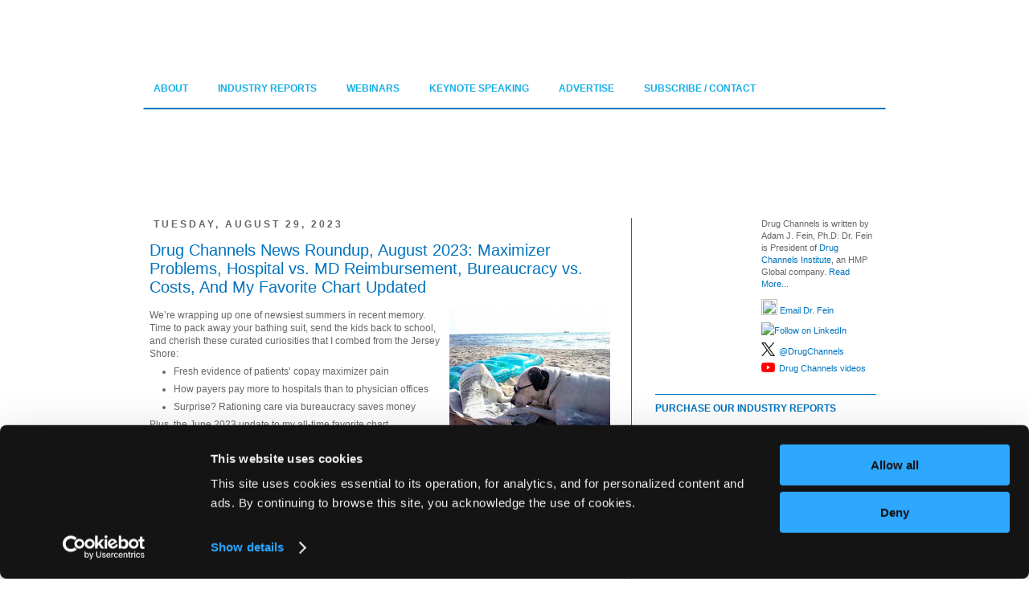

--- FILE ---
content_type: text/html; charset=UTF-8
request_url: https://www.drugchannels.net/2023/08/?m=0
body_size: 38390
content:
<!DOCTYPE html>
<html class='v2' dir='ltr' xmlns='http://www.w3.org/1999/xhtml' xmlns:b='http://www.google.com/2005/gml/b' xmlns:data='http://www.google.com/2005/gml/data' xmlns:expr='http://www.google.com/2005/gml/expr' xmlns:og='http://ogp.me/ns#'>
<head>
<link href='https://www.blogger.com/static/v1/widgets/335934321-css_bundle_v2.css' rel='stylesheet' type='text/css'/>
<!-- Google Tag Manager -->
<script>(function(w,d,s,l,i){w[l]=w[l]||[];w[l].push({'gtm.start':
new Date().getTime(),event:'gtm.js'});var f=d.getElementsByTagName(s)[0],
j=d.createElement(s),dl=l!='dataLayer'?'&l='+l:'';j.async=true;j.src=
'https://www.googletagmanager.com/gtm.js?id='+i+dl;f.parentNode.insertBefore(j,f);
})(window,document,'script','dataLayer','GTM-WD7LHSG6');</script>
<!-- End Google Tag Manager -->
<script src='https://u500.drugchannels.net/script.js'></script>
<script>//<![CDATA[(function(w,d,s,l,i){w[l]=w[l]||[];w[l].push({'gtm.start':
new Date().getTime(),event:'gtm.js'});var f=d.getElementsByTagName(s)[0],
j=d.createElement(s),dl=l!='dataLayer'?'&l='+l:'';j.async=true;j.src=
'https://www.googletagmanager.com/gtm.js?id='+i+dl;f.parentNode.insertBefore(j,f);
})(window,document,'script','dataLayer','GTM-WD7LHSG6');//]]></script>
<link href='//k4z6w9b5.stackpathcdn.com' rel='dns-prefetch'/><link href='//cdn.shareaholic.net' rel='dns-prefetch'/><link href='//www.shareaholic.net' rel='dns-prefetch'/><link href='//analytics.shareaholic.com' rel='dns-prefetch'/><link href='//recs.shareaholic.com' rel='dns-prefetch'/><link href='//go.shareaholic.com' rel='dns-prefetch'/><link href='//partner.shareaholic.com' rel='dns-prefetch'/>
<!-- Google tag (gtag.js) -->
<script async='async' src='https://www.googletagmanager.com/gtag/js?id=G-WH14Q7XXGD'></script>
<script>
  window.dataLayer = window.dataLayer || [];
  function gtag(){dataLayer.push(arguments);}
  gtag('js', new Date());

  gtag('config', 'G-WH14Q7XXGD');
</script>
<meta content='IE=9; IE=8; IE=7; IE=EDGE; chrome=1' http-equiv='X-UA-Compatible'/>
<meta content='width=1100' name='viewport'/>
<meta content='text/html; charset=UTF-8' http-equiv='Content-Type'/>
<meta content='blogger' name='generator'/>
<link href='https://www.drugchannels.net/favicon.ico' rel='icon' type='image/x-icon'/>
<link href='https://www.drugchannels.net/2023/08/' rel='canonical'/>
<link rel="alternate" type="application/atom+xml" title="Drug Channels - Atom" href="https://www.drugchannels.net/feeds/posts/default" />
<link rel="alternate" type="application/rss+xml" title="Drug Channels - RSS" href="https://www.drugchannels.net/feeds/posts/default?alt=rss" />
<link rel="service.post" type="application/atom+xml" title="Drug Channels - Atom" href="https://www.blogger.com/feeds/28450497/posts/default" />
<!--Can't find substitution for tag [blog.ieCssRetrofitLinks]-->
<meta content='https://www.drugchannels.net/2023/08/' property='og:url'/>
<meta content='Drug Channels' property='og:title'/>
<meta content='' property='og:description'/>
<title>Drug Channels: August 2023</title>
<style id='page-skin-1' type='text/css'><!--
/*
-----------------------------------------------
Blogger Template Style
Name:     Simple
Designer: Josh Peterson
URL:      www.noaesthetic.com
----------------------------------------------- */
/* Variable definitions
====================
<Variable name="keycolor" description="Main Color" type="color" default="#66bbdd"/>
<Group description="Page Text" selector="body">
<Variable name="body.font" description="Font" type="font"
default="normal normal 12px Arial, Tahoma, Helvetica, FreeSans, sans-serif"/>
<Variable name="body.text.color" description="Text Color" type="color" default="#222222"/>
</Group>
<Group description="Backgrounds" selector=".body-fauxcolumns-outer">
<Variable name="body.background.color" description="Outer Background" type="color" default="#66bbdd"/>
<Variable name="content.background.color" description="Main Background" type="color" default="#ffffff"/>
<Variable name="header.background.color" description="Header Background" type="color" default="transparent"/>
</Group>
<Group description="Links" selector=".main-outer">
<Variable name="link.color" description="Link Color" type="color" default="#2288bb"/>
<Variable name="link.visited.color" description="Visited Color" type="color" default="#888888"/>
<Variable name="link.hover.color" description="Hover Color" type="color" default="#33aaff"/>
</Group>
<Group description="Blog Title" selector=".header h1">
<Variable name="header.font" description="Font" type="font"
default="normal normal 60px Arial, Tahoma, Helvetica, FreeSans, sans-serif"/>
<Variable name="header.text.color" description="Title Color" type="color" default="#3399bb" />
</Group>
<Group description="Blog Description" selector=".header .description">
<Variable name="description.text.color" description="Description Color" type="color"
default="#777777" />
</Group>
<Group description="Tabs Text" selector=".tabs-inner .widget li a">
<Variable name="tabs.font" description="Font" type="font"
default="normal normal 14px Arial, Tahoma, Helvetica, FreeSans, sans-serif"/>
<Variable name="tabs.text.color" description="Text Color" type="color" default="#999999"/>
<Variable name="tabs.selected.text.color" description="Selected Color" type="color" default="#000000"/>
</Group>
<Group description="Tabs Background" selector=".tabs-outer .PageList">
<Variable name="tabs.background.color" description="Background Color" type="color" default="#f5f5f5"/>
<Variable name="tabs.selected.background.color" description="Selected Color" type="color" default="#eeeeee"/>
</Group>
<Group description="Post Title" selector="h3.post-title, .comments h4">
<Variable name="post.title.font" description="Font" type="font"
default="normal normal 22px Arial, Tahoma, Helvetica, FreeSans, sans-serif"/>
</Group>
<Group description="Date Header" selector=".date-header">
<Variable name="date.header.color" description="Text Color" type="color"
default="#666666"/>
<Variable name="date.header.background.color" description="Background Color" type="color"
default="transparent"/>
</Group>
<Group description="Post Footer" selector=".post-footer">
<Variable name="post.footer.text.color" description="Text Color" type="color" default="#666666"/>
<Variable name="post.footer.background.color" description="Background Color" type="color"
default="#f9f9f9"/>
<Variable name="post.footer.border.color" description="Shadow Color" type="color" default="#eeeeee"/>
</Group>
<Group description="Gadgets" selector="h2">
<Variable name="widget.title.font" description="Title Font" type="font"
default="normal bold 11px Arial, Tahoma, Helvetica, FreeSans, sans-serif"/>
<Variable name="widget.title.text.color" description="Title Color" type="color" default="#000000"/>
<Variable name="widget.alternate.text.color" description="Alternate Color" type="color" default="#999999"/>
</Group>
<Group description="Images" selector=".main-inner">
<Variable name="image.background.color" description="Background Color" type="color" default="#ffffff"/>
<Variable name="image.border.color" description="Border Color" type="color" default="#eeeeee"/>
<Variable name="image.text.color" description="Caption Text Color" type="color" default="#666666"/>
</Group>
<Group description="Accents" selector=".content-inner">
<Variable name="body.rule.color" description="Separator Line Color" type="color" default="#eeeeee"/>
<Variable name="tabs.border.color" description="Tabs Border Color" type="color" default="#0073be"/>
</Group>
<Variable name="body.background" description="Body Background" type="background"
color="#ffffff" default="$(color) none repeat scroll top left"/>
<Variable name="body.background.override" description="Body Background Override" type="string" default=""/>
<Variable name="body.background.gradient.cap" description="Body Gradient Cap" type="url"
default="url(//www.blogblog.com/1kt/simple/gradients_light.png)"/>
<Variable name="body.background.gradient.tile" description="Body Gradient Tile" type="url"
default="url(//www.blogblog.com/1kt/simple/body_gradient_tile_light.png)"/>
<Variable name="content.background.color.selector" description="Content Background Color Selector" type="string" default=".content-inner"/>
<Variable name="content.padding" description="Content Padding" type="length" default="10px"/>
<Variable name="content.padding.horizontal" description="Content Horizontal Padding" type="length" default="1px"/>
<Variable name="content.shadow.spread" description="Content Shadow Spread" type="length" default="40px"/>
<Variable name="content.shadow.spread.webkit" description="Content Shadow Spread (WebKit)" type="length" default="5px"/>
<Variable name="content.shadow.spread.ie" description="Content Shadow Spread (IE)" type="length" default="10px"/>
<Variable name="main.border.width" description="Main Border Width" type="length" default="0"/>
<Variable name="header.background.gradient" description="Header Gradient" type="url" default="none"/>
<Variable name="header.shadow.offset.left" description="Header Shadow Offset Left" type="length" default="-1px"/>
<Variable name="header.shadow.offset.top" description="Header Shadow Offset Top" type="length" default="-1px"/>
<Variable name="header.shadow.spread" description="Header Shadow Spread" type="length" default="1px"/>
<Variable name="header.padding" description="Header Padding" type="length" default="30px"/>
<Variable name="header.border.size" description="Header Border Size" type="length" default="1px"/>
<Variable name="header.bottom.border.size" description="Header Bottom Border Size" type="length" default="1px"/>
<Variable name="header.border.horizontalsize" description="Header Horizontal Border Size" type="length" default="0"/>
<Variable name="description.text.size" description="Description Text Size" type="string" default="100%"/>
<Variable name="tabs.margin.top" description="Tabs Margin Top" type="length" default="0" />
<Variable name="tabs.margin.side" description="Tabs Side Margin" type="length" default="30px" />
<Variable name="tabs.background.gradient" description="Tabs Background Gradient" type="url"
default="url(//www.blogblog.com/1kt/simple/gradients_light.png)"/>
<Variable name="tabs.border.width" description="Tabs Border Width" type="length" default="1px"/>
<Variable name="tabs.bevel.border.width" description="Tabs Bevel Border Width" type="length" default="1px"/>
<Variable name="date.header.padding" description="Date Header Padding" type="string" default="inherit"/>
<Variable name="date.header.letterspacing" description="Date Header Letter Spacing" type="string" default="inherit"/>
<Variable name="date.header.margin" description="Date Header Margin" type="string" default="inherit"/>
<Variable name="post.margin.bottom" description="Post Bottom Margin" type="length" default="25px"/>
<Variable name="image.border.small.size" description="Image Border Small Size" type="length" default="2px"/>
<Variable name="image.border.large.size" description="Image Border Large Size" type="length" default="5px"/>
<Variable name="page.width.selector" description="Page Width Selector" type="string" default=".region-inner"/>
<Variable name="page.width" description="Page Width" type="string" default="auto"/>
<Variable name="main.section.margin" description="Main Section Margin" type="length" default="15px"/>
<Variable name="main.padding" description="Main Padding" type="length" default="15px"/>
<Variable name="main.padding.top" description="Main Padding Top" type="length" default="30px"/>
<Variable name="main.padding.bottom" description="Main Padding Bottom" type="length" default="30px"/>
<Variable name="paging.background"
color="#ffffff"
description="Background of blog paging area" type="background"
default="transparent none no-repeat scroll top center"/>
<Variable name="footer.bevel" description="Bevel border length of footer" type="length" default="0"/>
<Variable name="mobile.background.overlay" description="Mobile Background Overlay" type="string"
default="transparent none repeat scroll top left"/>
<Variable name="mobile.background.size" description="Mobile Background Size" type="string" default="auto"/>
<Variable name="mobile.button.color" description="Mobile Button Color" type="color" default="#ffffff" />
<Variable name="startSide" description="Side where text starts in blog language" type="automatic" default="left"/>
<Variable name="endSide" description="Side where text ends in blog language" type="automatic" default="right"/>
<Group description="Post Title Color" selector="h3.post-title">
<Variable name="post.title.link.color" description="Link Color" type="color" default="#ff0000"/>
<Variable name="post.title.hover.color" description="Link Hover Color" type="color" default="#0000ff"/>
<Variable name="post.title.color" description="Color on Post Page" type="color" default="#ff00ff"/>
</Group>
*/
/* Content
----------------------------------------------- */
body {
font: normal normal 11px Verdana, Geneva, sans-serif;
color: #666666;
background: #ffffff url(https://4.bp.blogspot.com/-CeWj6JKeevs/Wsdn65_n-RI/AAAAAAAATXs/jQ3RW3KODkQkSBpjKpeRub5X_4YYf8MvgCK4BGAYYCw/s0/white-background.png) repeat scroll top left;
padding: 0 0 0 0;
}
html body .region-inner {
min-width: 0;
max-width: 100%;
width: auto;
}
a:link {
text-decoration:none;
color: #0073be;
}
a:visited {
text-decoration:none;
color: #0073be;
}
a:hover {
text-decoration:underline;
color: #0073be;
}
.body-fauxcolumn-outer .fauxcolumn-inner {
background: transparent none repeat scroll top left;
_background-image: none;
}
.body-fauxcolumn-outer .cap-top {
position: absolute;
z-index: 1;
height: 400px;
width: 100%;
background: #ffffff url(https://4.bp.blogspot.com/-CeWj6JKeevs/Wsdn65_n-RI/AAAAAAAATXs/jQ3RW3KODkQkSBpjKpeRub5X_4YYf8MvgCK4BGAYYCw/s0/white-background.png) repeat scroll top left;
}
.body-fauxcolumn-outer .cap-top .cap-left {
width: 100%;
background: transparent none repeat-x scroll top left;
_background-image: none;
}
.content-outer {
-moz-box-shadow: 0 0 0 rgba(0, 0, 0, .15);
-webkit-box-shadow: 0 0 0 rgba(0, 0, 0, .15);
-goog-ms-box-shadow: 0 0 0 #333333;
box-shadow: 0 0 0 rgba(0, 0, 0, .15);
margin-bottom: 1px;
}
.content-inner {
padding: 1px 40px;
}
.content-inner {
background-color: #ffffff;
}
.noborderdv img{
box-shadow: none !important;
padding: 0px !important;
border: 0px !important;
text-align: center;
padding: 2px;
}
/* Header
----------------------------------------------- */
.header-outer {
background: transparent none repeat-x scroll 0 -400px;
_background-image: none;
}
.Header h1 {
font: normal normal 40px Verdana, Geneva, sans-serif;
color: #000000;
text-shadow: 0 0 0 rgba(0, 0, 0, .2);
}
.Header h1 a {
color: #000000;
}
.Header .description {
font-size: 18px;
color: #000000;
}
.header-inner .Header .titlewrapper {
padding: 22px 10px;
}
.header-inner .Header .descriptionwrapper {
padding: 0 10px;
}
#header-inner img {
margin-left: 30px;
margin-right: auto;
}
#header {
margin-top: 10px;
height: 75px;
padding: 5px;
}
/* Tabs
----------------------------------------------- */
.tabs-inner .section:first-child {
border-top: 0 solid transparent;
}
.tabs-inner .section:first-child ul {
margin-top: -1px;
border-top: 1px solid transparent;
border-left: 1px solid transparent;
border-right: 1px solid transparent;
}
.tabs-inner .widget ul {
background: transparent none repeat-x scroll 0 -800px;
_background-image: none;
border-bottom: 2px solid #0073be;
margin-top: 0;
margin-left: -12px;
margin-right: -12px;
}
.tabs-inner .widget li a {
display: inline-block;
padding: .6em 1em;
font: normal bold 12px Verdana, Geneva, sans-serif;
color: #14afe7;
border-left: 12px solid #ffffff;
border-right: 1px solid transparent;
margin-bottom: 10px;
}
.tabs-inner .widget li:first-child a {
border-left: none;
}
.tabs-inner .widget li.selected a, .tabs-inner .widget li a:hover {
color: #0073be;
background-color: transparent;
text-decoration: none;
}
/* Columns
----------------------------------------------- */
.main-outer {
border-top: 0 solid #0073be;
}
.fauxcolumn-left-outer .fauxcolumn-inner {
border-right: 1px solid #0073be;
}
.fauxcolumn-right-outer .fauxcolumn-inner {
border-left: 1px solid #0073be;
}
/* Headings
----------------------------------------------- */
h2 {
margin: 0 0 1em 0;
font: normal bold 12px Verdana, Geneva, sans-serif;
color: #0073be;
text-transform: uppercase;
}
/* Widgets
----------------------------------------------- */
.widget .zippy {
color: #999999;
text-shadow: 2px 2px 1px rgba(0, 0, 0, .1);
}
.widget .popular-posts ul {
list-style: none;
}
.sidebar .widget {
border-bottom: 1px solid #0073be;
padding-top: 0px;
padding-bottom: 10px;
margin-bottom: -20px;
}
/* Posts
----------------------------------------------- */
.date-header span {
background-color: transparent;
color: #666666;
padding: 0.4em;
letter-spacing: 3px;
margin: 0px;
}
.main-inner {
padding-top: 20px;
padding-bottom: 20px;
}
.main-inner .column-center-inner {
padding: 0 15px;
}
.main-inner .column-center-inner .section {
margin: 0 1em;
}
.post {
margin: 0 0 45px 0;
}
h3.post-title, .comments h4 {
font: normal normal 20px Verdana, Geneva, sans-serif;
margin: .75em 0 0;
}
.post-body {
font-size: 110%;
line-height: 1.4;
position: relative;
}
.post-body img, .post-body .tr-caption-container, .Profile img, .Image img,
.BlogList .item-thumbnail img {
padding: 2px;
background: #ffffff;
border: 1px solid #999999;
-moz-box-shadow: 1px 1px 5px rgba(0, 0, 0, .1);
-webkit-box-shadow: 1px 1px 5px rgba(0, 0, 0, .1);
box-shadow: 1px 1px 5px rgba(0, 0, 0, .1);
}
.post-body img, .post-body .tr-caption-container {
padding: 5px;
}
.post-body .tr-caption-container {
color: #666666;
}
.post-body .tr-caption-container img {
padding: 0;
background: transparent;
border: none;
-moz-box-shadow: 0 0 0 rgba(0, 0, 0, .1);
-webkit-box-shadow: 0 0 0 rgba(0, 0, 0, .1);
box-shadow: 0 0 0 rgba(0, 0, 0, .1);
}
.post-header {
margin: 0 0 1.5em;
line-height: 1.6;
font-size: 90%;
}
.post-footer {
margin: 20px -2px 0;
padding: 5px 10px;
color: #666666;
background-color: #cccccc;
border-bottom: 1px solid transparent;
line-height: 1.6;
font-size: 90%;
}
#comments .comment-author {
padding-top: 1.5em;
border-top: 1px solid #0073be;
background-position: 0 1.5em;
}
#comments .comment-author:first-child {
padding-top: 0;
border-top: none;
}
.avatar-image-container {
margin: .2em 0 0;
}
#comments .avatar-image-container img {
border: 1px solid #999999;
}
/* Comments
----------------------------------------------- */
.comments .comments-content .icon.blog-author {
background-repeat: no-repeat;
background-image: url([data-uri]);
}
.comments .comments-content .loadmore a {
border-top: 1px solid #999999;
border-bottom: 1px solid #999999;
}
.comments .comment-thread.inline-thread {
background-color: #cccccc;
}
.comments .continue {
border-top: 2px solid #999999;
}
/* Accents
---------------------------------------------- */
.section-columns td.columns-cell {
border-left: 1px solid #0073be;
}
.blog-pager {
background: transparent url(//www.blogblog.com/1kt/simple/paging_dot.png) repeat-x scroll top center
}
.blog-pager-older-link, .home-link,
.blog-pager-newer-link {
background-color: #ffffff;
padding: 5px;
font-size: 14px;
}
.footer-outer {
border-top: 1px solid #0073be;
}
/* Mobile
----------------------------------------------- */
body.mobile  {
background-size: auto;
}
.mobile .body-fauxcolumn-outer {
background: transparent none repeat scroll top left;
}
.mobile .body-fauxcolumn-outer .cap-top {
background-size: 100% auto;
}
.mobile .content-outer {
-webkit-box-shadow: 0 0 3px rgba(0, 0, 0, .15);
box-shadow: 0 0 3px rgba(0, 0, 0, .15);
padding: 0 0;
}
body.mobile .AdSense {
margin: 0 -0;
}
.mobile .tabs-inner .widget ul {
margin-left: 0;
margin-right: 0;
}
.mobile .post {
margin: 0;
}
.mobile .main-inner .column-center-inner .section {
margin: 0;
}
.mobile .date-header span {
padding: 0.1em 10px;
margin: 0 -10px;
}
.mobile h3.post-title {
margin: 0;
}
.mobile .blog-pager {
background: transparent none no-repeat scroll top center;
}
.mobile .footer-outer {
border-top: none;
}
.mobile .main-inner, .mobile .footer-inner {
background-color: #ffffff;
}
.mobile-index-contents {
color: #666666;
}
.mobile-link-button {
background-color: #0073be;
}
.mobile-link-button a:link, .mobile-link-button a:visited {
color: #0073be;
}
.mobile .tabs-inner .section:first-child {
border-top: none;
}
.mobile .tabs-inner .PageList .widget-content {
background-color: transparent;
color: #0073be;
border-top: 12px solid transparent;
border-bottom: 12px solid transparent;
}
.mobile .tabs-inner .PageList .widget-content .pagelist-arrow {
border-left: 1px solid transparent;
}
#navbar-iframe,#navbar { display: none !important; }
#creditfooter {display: none;}
h3.post-title { color:#0073be; }
h3.post-title a, h3.post-title a:visited { color:#0073be; }
h3.post-title a:hover { color:#14afe7; }
.aboutusbox-title{color:#ffffff;margin:0;padding:10px 0 5px 0;font:bold 14px verdana;margin-left:30px;}
.aboutusbox-content{padding: 15px 0 5px 0;margin:0;color:#ffffff;font: 16px verdana;margin-left:60px;margin-right:40px;}
div.feedburnerFeedBlock ul li {
list-style-type: none;
padding-left: 5px;
text-indent: 0;
display: block;
font: verdana;
font-size: 12px;
}
#creditfooter {display: none;}
.jump-link {font-size: 120%; padding-top:10px; padding-bottom: 10px;}
/* Background or Overlay*/
.CSS_LIGHTBOX_BG_MASK {
background-color: #ffffff !important;
opacity: 1 !important;
filter: alpha(opacity=90) !important;
}

--></style>
<style id='template-skin-1' type='text/css'><!--
body {
min-width: 1040px;
}
.content-outer, .content-fauxcolumn-outer, .region-inner {
min-width: 1040px;
max-width: 1040px;
_width: 1040px;
}
.main-inner .columns {
padding-left: 0px;
padding-right: 335px;
}
.main-inner .fauxcolumn-center-outer {
left: 0px;
right: 335px;
/* IE6 does not respect left and right together */
_width: expression(this.parentNode.offsetWidth -
parseInt("0px") -
parseInt("335px") + 'px');
}
.main-inner .fauxcolumn-left-outer {
width: 0px;
}
.main-inner .fauxcolumn-right-outer {
width: 335px;
}
.main-inner .column-left-outer {
width: 0px;
right: 100%;
margin-left: -0px;
}
.main-inner .column-right-outer {
width: 335px;
margin-right: -335px;
}
#layout {
min-width: 0;
}
#layout .content-outer {
min-width: 0;
width: 800px;
}
#layout .region-inner {
min-width: 0;
width: auto;
}
--></style>
<!-- Style to implement "Read more on this Article" link in all the posts (Start) -->
<style>
    
        span.fullpost {display:none;}
    
</style>
<!-- Style to implement "Read more on this Article" link in all the posts (End) -->
<!-- Global site tag (gtag.js) - Google Analytics -->
<!-- Global site tag (gtag.js) - Google Analytics -->
<script async='async' src='https://www.googletagmanager.com/gtag/js?id=UA-52604823-1'></script>
<script>
  window.dataLayer = window.dataLayer || [];
  function gtag(){dataLayer.push(arguments);}
  gtag('js', new Date());

  gtag('config', 'UA-52604823-1');
</script>
<!--Twitter Card-->
<!--End Twitter Card-->
<!-- Open Graph Meta Tags BEGIN -->
<meta content='August 2023' property='og:title'/>
<meta content='Drug Channels' property='og:title'/>
<meta content='https://www.drugchannels.net/2023/08/' property='og:url'/>
<!-- Open Graph Meta Tags END -->
<!-- BEGIN SHAREAHOLIC CODE -->
<link as='script' href='https://cdn.shareaholic.net/assets/pub/shareaholic.js' rel='preload'/>
<meta content='17d4bfdb1a3f1952564d8147fb9b065a' name='shareaholic:site_id'/>
<script async='async' data-cfasync='false' src='https://cdn.shareaholic.net/assets/pub/shareaholic.js'></script>
<!-- END SHAREAHOLIC CODE -->
<link href='https://www.blogger.com/dyn-css/authorization.css?targetBlogID=28450497&amp;zx=939b1767-3bb0-4202-8b1b-be33e91b0b56' media='none' onload='if(media!=&#39;all&#39;)media=&#39;all&#39;' rel='stylesheet'/><noscript><link href='https://www.blogger.com/dyn-css/authorization.css?targetBlogID=28450497&amp;zx=939b1767-3bb0-4202-8b1b-be33e91b0b56' rel='stylesheet'/></noscript>
<meta name='google-adsense-platform-account' content='ca-host-pub-1556223355139109'/>
<meta name='google-adsense-platform-domain' content='blogspot.com'/>

<!-- data-ad-client=ca-pub-7038667032653462 -->

</head>
<body class='loading'>
<!-- Google Tag Manager (noscript) -->
<noscript><iframe height='0' src='https://www.googletagmanager.com/ns.html?id=GTM-WD7LHSG6' style='display:none;visibility:hidden' width='0'></iframe></noscript>
<!-- End Google Tag Manager (noscript) -->
<div class='navbar no-items section' id='navbar'>
</div>
<div class='body-fauxcolumns'>
<div class='fauxcolumn-outer body-fauxcolumn-outer'>
<div class='cap-top'>
<div class='cap-left'></div>
<div class='cap-right'></div>
</div>
<div class='fauxborder-left'>
<div class='fauxborder-right'></div>
<div class='fauxcolumn-inner'>
</div>
</div>
<div class='cap-bottom'>
<div class='cap-left'></div>
<div class='cap-right'></div>
</div>
</div>
</div>
<div class='content'>
<div class='content-fauxcolumns'>
<div class='fauxcolumn-outer content-fauxcolumn-outer'>
<div class='cap-top'>
<div class='cap-left'></div>
<div class='cap-right'></div>
</div>
<div class='fauxborder-left'>
<div class='fauxborder-right'></div>
<div class='fauxcolumn-inner'>
</div>
</div>
<div class='cap-bottom'>
<div class='cap-left'></div>
<div class='cap-right'></div>
</div>
</div>
</div>
<div class='content-outer'>
<div class='content-cap-top cap-top'>
<div class='cap-left'></div>
<div class='cap-right'></div>
</div>
<div class='fauxborder-left content-fauxborder-left'>
<div class='fauxborder-right content-fauxborder-right'></div>
<div class='content-inner'>
<header>
<div class='header-outer'>
<div class='header-cap-top cap-top'>
<div class='cap-left'></div>
<div class='cap-right'></div>
</div>
<div class='fauxborder-left header-fauxborder-left'>
<div class='fauxborder-right header-fauxborder-right'></div>
<div class='region-inner header-inner'>
<div class='header section' id='header'><div class='widget HTML' data-version='1' id='HTML3'>
<div class='widget-content'>
<div style="text-align:center; width:875px; margin-left:2px; margin-right:auto;">
<img id="Image-Maps_8201210301110394" src="https://drugchannelsinstitute.com/files/DC_blog_header_2.png" usemap="#Image-Maps_8201210301110394" border="0" width="875" height="66" alt="" />
<map id="_Image-Maps_8201210301110394" name="Image-Maps_8201210301110394">
<area shape="rect" coords="761,0,792,40" href="https://app.feedblitz.com/f/?Sub=72188" target="_blank" alt="Get free email updates" title="Get free email updates"/>
<area shape="rect" coords="801,0,832,39" href="https://www.drugchannels.net/rss.xml?orderby=published"  target="_blank" alt="Subscribe to the Drug Channels RSS feed" title="Subscribe to the Drug Channels RSS feed"    />
<area shape="rect" coords="845,0,872,39" href="https://twitter.com/DrugChannels"  target="_blank" alt="Follow Drug Channels on Twitter" title="Follow Drug Channels on Twitter"    />
<area shape="rect" coords="0,0,325,64" href="https://www.drugchannels.net/" alt="Drug Channels" title="Drug Channels"    />
</map>
</div>
</div>
<div class='clear'></div>
</div></div>
</div>
</div>
<div class='header-cap-bottom cap-bottom'>
<div class='cap-left'></div>
<div class='cap-right'></div>
</div>
</div>
</header>
<div class='tabs-outer'>
<div class='tabs-cap-top cap-top'>
<div class='cap-left'></div>
<div class='cap-right'></div>
</div>
<div class='fauxborder-left tabs-fauxborder-left'>
<div class='fauxborder-right tabs-fauxborder-right'></div>
<div class='region-inner tabs-inner'>
<div class='tabs section' id='crosscol'><div class='widget PageList' data-version='1' id='PageList1'>
<h2>Pages</h2>
<div class='widget-content'>
<ul>
<li>
<a href='https://www.drugchannels.net/p/about-blog.html?m=0'>ABOUT</a>
</li>
<li>
<a href='https://www.drugchannels.net/p/our-industry-reports.html?m=0'>INDUSTRY REPORTS</a>
</li>
<li>
<a href='https://www.drugchannels.net/p/webinars.html?m=0'>WEBINARS</a>
</li>
<li>
<a href='https://www.drugchannels.net/p/speaking.html?m=0'>KEYNOTE SPEAKING</a>
</li>
<li>
<a href='https://www.drugchannels.net/p/advertise.html?m=0'>ADVERTISE</a>
</li>
<li>
<a href='https://www.drugchannels.net/p/contact.html?m=0'>SUBSCRIBE / CONTACT</a>
</li>
</ul>
<div class='clear'></div>
</div>
</div></div>
<div class='tabs no-items section' id='crosscol-overflow'></div>
</div>
</div>
<div class='tabs-cap-bottom cap-bottom'>
<div class='cap-left'></div>
<div class='cap-right'></div>
</div>
</div>
<div class='main-outer'>
<div class='main-cap-top cap-top'>
<div class='cap-left'></div>
<div class='cap-right'></div>
</div>
<!-- About Us Started -->
<div style='background-image: url(https://drugchannelsinstitute.com/files/home_darkblue_banner.jpg); height: 105px; width: 920px; border: 0px solid ; margin-left: 20px;margin-top: 10px;font-style: normal;'>
<div class='aboutusbox-content'><i>Drug Channels</i> delivers timely analysis and provocative opinions from Adam J. Fein, Ph.D., the country's foremost expert on pharmaceutical economics and the drug distribution system. <i>Drug Channels</i> reaches an engaged, loyal and growing audience of more than 100,000 subscribers and followers. <a href='https://www.drugchannels.net/p/about-blog.html' style='color:#ffffff; text-decoration : underline;'>Learn more...</a></div>
</div>
<div style='clear:both;'></div>
<!-- About Us End -->
<div class='fauxborder-left main-fauxborder-left'>
<div class='fauxborder-right main-fauxborder-right'></div>
<div class='region-inner main-inner'>
<div class='columns fauxcolumns'>
<div class='fauxcolumn-outer fauxcolumn-center-outer'>
<div class='cap-top'>
<div class='cap-left'></div>
<div class='cap-right'></div>
</div>
<div class='fauxborder-left'>
<div class='fauxborder-right'></div>
<div class='fauxcolumn-inner'>
</div>
</div>
<div class='cap-bottom'>
<div class='cap-left'></div>
<div class='cap-right'></div>
</div>
</div>
<div class='fauxcolumn-outer fauxcolumn-left-outer'>
<div class='cap-top'>
<div class='cap-left'></div>
<div class='cap-right'></div>
</div>
<div class='fauxborder-left'>
<div class='fauxborder-right'></div>
<div class='fauxcolumn-inner'>
</div>
</div>
<div class='cap-bottom'>
<div class='cap-left'></div>
<div class='cap-right'></div>
</div>
</div>
<div class='fauxcolumn-outer fauxcolumn-right-outer'>
<div class='cap-top'>
<div class='cap-left'></div>
<div class='cap-right'></div>
</div>
<div class='fauxborder-left'>
<div class='fauxborder-right'></div>
<div class='fauxcolumn-inner'>
</div>
</div>
<div class='cap-bottom'>
<div class='cap-left'></div>
<div class='cap-right'></div>
</div>
</div>
<!-- corrects IE6 width calculation -->
<div class='columns-inner'>
<div class='column-center-outer'>
<div class='column-center-inner'>
<div class='main section' id='main'><div class='widget Blog' data-version='1' id='Blog1'>
<div class='blog-posts hfeed'>
<!--Can't find substitution for tag [defaultAdStart]-->

          <div class="date-outer">
        
<h2 class='date-header'><span>Tuesday, August 29, 2023</span></h2>

          <div class="date-posts">
        
<div class='post-outer'>
<div class='post hentry' itemprop='blogPost' itemscope='itemscope' itemtype='https://schema.org/BlogPosting'>
<meta content='https://blogger.googleusercontent.com/img/b/R29vZ2xl/AVvXsEgGNO1Jzky50SxIR-1MtdmV7LF-2TyQE5xP4p0Kh58K8-0ALSIGlnclMf--leLIFBDOZmcVRz4tFu8NGin0FVyaYvp8Ex8Ks4XF-aok1r_WkorL9YrfRyXpDKv_ESKeJLKR9xacw_ttCQeIvh7x8ljFW2seiEOA-8eSW3vN9-XCxWFoZ-DbUFlETw/s72-w200-c-h150/dog-readign-newspaper-on-beach.jpg' itemprop='image_url'/>
<a name='2072511290310517278'></a>
<h3 class='post-title entry-title' itemprop='name'>
<a href='https://www.drugchannels.net/2023/08/drug-channels-news-roundup-august-2023.html?m=0'>Drug Channels News Roundup, August 2023: Maximizer Problems, Hospital vs. MD Reimbursement, Bureaucracy vs. Costs, And My Favorite Chart Updated</a>
</h3>
<div class='post-header'>
<div class='post-header-line-1'></div>
</div>
<div class='post-body entry-content' id='post-body-2072511290310517278' itemprop='description articleBody'>
<div class="noborderdv" style="clear: both;"><a href="https://www.drugchannels.net/2023/08/drug-channels-news-roundup-august-2023.html" style="clear: right; display: block; float: right; padding-left: 6px; text-align: center;"><img alt="" border="0" data-original-height="450" data-original-width="600" height="150" src="https://blogger.googleusercontent.com/img/b/R29vZ2xl/AVvXsEgGNO1Jzky50SxIR-1MtdmV7LF-2TyQE5xP4p0Kh58K8-0ALSIGlnclMf--leLIFBDOZmcVRz4tFu8NGin0FVyaYvp8Ex8Ks4XF-aok1r_WkorL9YrfRyXpDKv_ESKeJLKR9xacw_ttCQeIvh7x8ljFW2seiEOA-8eSW3vN9-XCxWFoZ-DbUFlETw/w200-h150/dog-readign-newspaper-on-beach.jpg" width="200"></a></div>We&#8217;re wrapping up one of newsiest summers in recent memory. Time to pack away your bathing suit, send the kids back to school, and cherish these curated curiosities that I combed from the Jersey Shore:
<ul>
<li>Fresh evidence of patients&#8217; copay maximizer pain </li>
</ul>
<ul>
<li>How payers pay more to hospitals than to physician offices</li>
</ul>
<ul>
<li>Surprise? Rationing care via bureaucracy saves money</li>
</ul>
Plus, the June 2023 update to my all-time favorite chart.
<br><br>P.S. <a href="https://www.linkedin.com/mynetwork/discovery-see-all/?usecase=PEOPLE_FOLLOWS&amp;followMember=adamjfein" target="_blank">Join my more than 44,000 LinkedIn followers</a> for daily links to neat stuff. You can also find my daily posts at <a href="https://twitter.com/DrugChannels" target="_blank">@DrugChannels on Twitter/X</a>, where I have more than 16,700 followers. (I recommend that you follow me on LinkedIn, because the quality of comments and engagement is much higher than they are on Twitter. I&#8217;m not posting to Threads yet.)<br>
<div style='clear: both;'></div>
</div>
<div class='jump-link'>
<a href='https://www.drugchannels.net/2023/08/drug-channels-news-roundup-august-2023.html?m=0#more' title='Drug Channels News Roundup, August 2023: Maximizer Problems, Hospital vs. MD Reimbursement, Bureaucracy vs. Costs, And My Favorite Chart Updated'>Read more &#187;</a>
</div>
<div class='post-footer'>
<div class='post-footer-line post-footer-line-1'><span class='post-author vcard'>
Posted by
<span class='fn' itemprop='author' itemscope='itemscope' itemtype='https://schema.org/Person'>
<meta content='https://www.blogger.com/profile/12217252282643255442' itemprop='url'/>
<meta content='28450497' itemprop='articleBody/aiaBlogId'/>
<meta content='2072511290310517278' itemprop='articleBody/aiaPostId'/>
<a href='https://www.blogger.com/profile/12217252282643255442' rel='author' title='author profile'>
<span itemprop='name'>Adam J. Fein, Ph.D.</span>
</a>
</span>
</span>
<span class='post-timestamp'>
on
<meta content='https://www.drugchannels.net/2023/08/drug-channels-news-roundup-august-2023.html?m=0' itemprop='url'/>
<a class='timestamp-link' href='https://www.drugchannels.net/2023/08/drug-channels-news-roundup-august-2023.html?m=0' rel='bookmark' title='permanent link'><abbr class='published' itemprop='datePublished' title='2023-08-29T06:30:00-04:00'>Tuesday, August 29, 2023</abbr></a>
</span>
<span class='post-comment-link'>
<a class='comment-link' href='https://www.drugchannels.net/2023/08/drug-channels-news-roundup-august-2023.html?m=0#comment-form' onclick=''>
No comments:
              </a>
</span>
<span class='post-icons'>
</span>
<div class='post-share-buttons goog-inline-block'>
</div>
</div>
<div class='post-footer-line post-footer-line-2'><span class='post-labels'>
Labels:
<a href='https://www.drugchannels.net/search/label/Benefit%20Design?m=0' rel='tag'>Benefit Design</a>,
<a href='https://www.drugchannels.net/search/label/Copay%20Accumulator%20Adjustment?m=0' rel='tag'>Copay Accumulator Adjustment</a>,
<a href='https://www.drugchannels.net/search/label/Hospitals?m=0' rel='tag'>Hospitals</a>,
<a href='https://www.drugchannels.net/search/label/PBMs?m=0' rel='tag'>PBMs</a>,
<a href='https://www.drugchannels.net/search/label/Physicians?m=0' rel='tag'>Physicians</a>
</span>
</div>
<div class='post-footer-line post-footer-line-3'><span class='post-location'>
</span>
</div>
</div>
</div>
</div>

            </div></div>
          

          <div class="date-outer">
        
<h2 class='date-header'><span>Friday, August 25, 2023</span></h2>

          <div class="date-posts">
        
<div class='post-outer'>
<div class='post hentry' itemprop='blogPost' itemscope='itemscope' itemtype='https://schema.org/BlogPosting'>
<meta content='https://blogger.googleusercontent.com/img/b/R29vZ2xl/AVvXsEgI0p540DRNpXNNK1_Ol75t0FR80-zIY5hQ5WWEM4zPxjIGAUr_G41tvgYUhSRiq1kwDphh8d6NDk5RFWXss60TJLYvqygy2KbOuVhyOlBxGgRpF40TA_4Hm0fCgtfa1sTRsok1w-ja5QjaaQoqB-VMTXZ5jd29kTBCnXNLSee53gclgA72oTqapA/s72-c/08-18-23%20CRx%20social%20graphic.jpg' itemprop='image_url'/>
<a name='8472039602569004244'></a>
<h3 class='post-title entry-title' itemprop='name'>
<a href='https://www.drugchannels.net/2023/08/key-predictions-in-accumulatormaximizer.html?m=0'>Key Predictions in the Accumulator/Maximizer Battle</a>
</h3>
<div class='post-header'>
<div class='post-header-line-1'></div>
</div>
<div class='post-body entry-content' id='post-body-8472039602569004244' itemprop='description articleBody'>
<noscript><img alt="" border="0" data-original-height="960" data-original-width="1707" src="https://blogger.googleusercontent.com/img/b/R29vZ2xl/AVvXsEgI0p540DRNpXNNK1_Ol75t0FR80-zIY5hQ5WWEM4zPxjIGAUr_G41tvgYUhSRiq1kwDphh8d6NDk5RFWXss60TJLYvqygy2KbOuVhyOlBxGgRpF40TA_4Hm0fCgtfa1sTRsok1w-ja5QjaaQoqB-VMTXZ5jd29kTBCnXNLSee53gclgA72oTqapA/s1600/08-18-23%20CRx%20social%20graphic.jpg"></noscript><div class="noborderdv" style="clear: both;"><a href="https://drugch.nl/3ODcR9y" style="clear: right; display: block; float: right; padding-left: 6px; text-align: center;" target="_blank"><img alt="" border="0" data-original-height="200" data-original-width="150" height="160" src="https://blogger.googleusercontent.com/img/b/R29vZ2xl/AVvXsEgYACUle00iaRGqAx6NRF4f5iYV0B51xZSLMc0WSjU25zA7XJCTLM6xTgq6slCu_rXV_zFTze9TvaRGa3b1nl1lbh-GQ_rTFpKJiY_wjIOUMQ5wKq8jeShb4gQIhyc6D3R5lkGOJ4Im40O47u_rdgjVsqLvW06PfvUybnvRIpXz4F4ipw2AOf_a8w/w150-h200/08-18-23%20CRx%20smaller%20on%20page%20graphic.jpg" width="120"></a></div>Today&#8217;s guest post comes from Chris Dowd, Senior Vice President of Market Development at ConnectiveRx. <br>
<br>
Chris discusses how such copay adjustment programs as accumulators and maximizers impact patients. He also discusses current legal cases that cover prescription medication access.<br>
<br>
To learn more, register for ConnectiveRx&#8217;s free October online panel discussion with Chris: <a href="https://drugch.nl/3ODcR9y" rel="sponsored" target="_blank"><b><i>The Battle Over Accumulators and Maximizers: What You Need to Know for 2024</i></b></a>. <br>
<br>
Read on for Chris&#8217; insights.<br>
<div style='clear: both;'></div>
</div>
<div class='jump-link'>
<a href='https://www.drugchannels.net/2023/08/key-predictions-in-accumulatormaximizer.html?m=0#more' title='Key Predictions in the Accumulator/Maximizer Battle'>Read more &#187;</a>
</div>
<div class='post-footer'>
<div class='post-footer-line post-footer-line-1'><span class='post-author vcard'>
Posted by
<span class='fn' itemprop='author' itemscope='itemscope' itemtype='https://schema.org/Person'>
<meta content='https://www.blogger.com/profile/12217252282643255442' itemprop='url'/>
<meta content='28450497' itemprop='articleBody/aiaBlogId'/>
<meta content='8472039602569004244' itemprop='articleBody/aiaPostId'/>
<a href='https://www.blogger.com/profile/12217252282643255442' rel='author' title='author profile'>
<span itemprop='name'>Adam J. Fein, Ph.D.</span>
</a>
</span>
</span>
<span class='post-timestamp'>
on
<meta content='https://www.drugchannels.net/2023/08/key-predictions-in-accumulatormaximizer.html?m=0' itemprop='url'/>
<a class='timestamp-link' href='https://www.drugchannels.net/2023/08/key-predictions-in-accumulatormaximizer.html?m=0' rel='bookmark' title='permanent link'><abbr class='published' itemprop='datePublished' title='2023-08-25T06:30:00-04:00'>Friday, August 25, 2023</abbr></a>
</span>
<span class='post-comment-link'>
<a class='comment-link' href='https://www.drugchannels.net/2023/08/key-predictions-in-accumulatormaximizer.html?m=0#comment-form' onclick=''>
No comments:
              </a>
</span>
<span class='post-icons'>
</span>
<div class='post-share-buttons goog-inline-block'>
</div>
</div>
<div class='post-footer-line post-footer-line-2'><span class='post-labels'>
Labels:
<a href='https://www.drugchannels.net/search/label/Guest%20Post?m=0' rel='tag'>Guest Post</a>,
<a href='https://www.drugchannels.net/search/label/Sponsored%20Post?m=0' rel='tag'>Sponsored Post</a>
</span>
</div>
<div class='post-footer-line post-footer-line-3'><span class='post-location'>
</span>
</div>
</div>
</div>
</div>

            </div></div>
          

          <div class="date-outer">
        
<h2 class='date-header'><span>Tuesday, August 22, 2023</span></h2>

          <div class="date-posts">
        
<div class='post-outer'>
<div class='post hentry' itemprop='blogPost' itemscope='itemscope' itemtype='https://schema.org/BlogPosting'>
<meta content='https://blogger.googleusercontent.com/img/b/R29vZ2xl/AVvXsEh_QRDfP-OYqBeh6pRnpkhyBMuYBr5u3lTQ6kMAEhiyQRXQySSvGLBojWTUIemAcKkU7_Jbh1WxSt7647o4ARFb13jmgrYm3-b-XuVTK_ZzUSg3_mxsTV3gyHtv51pXLVihPNDyT_9vP5kRvd6H0MkHnTCJotk-l2mq-_l5Vawro9Tif6SECrEMTg/s72-w173-c-h200/LD-eh.png' itemprop='image_url'/>
<a name='4346414515752617497'></a>
<h3 class='post-title entry-title' itemprop='name'>
<a href='https://www.drugchannels.net/2023/08/a-reality-check-on-that-blue-shield-of.html?m=0'>A Reality Check on That Blue Shield of California Announcement</a>
</h3>
<div class='post-header'>
<div class='post-header-line-1'></div>
</div>
<div class='post-body entry-content' id='post-body-4346414515752617497' itemprop='description articleBody'>
<div class="noborderdv" style="clear: both;"><a href="https://www.drugchannels.net/2023/08/a-reality-check-on-that-blue-shield-of.html" style="clear: right; display: block; float: right; padding-left: 12px; text-align: center;"><img alt="" border="0" data-original-height="490" data-original-width="422" height="200" src="https://blogger.googleusercontent.com/img/b/R29vZ2xl/AVvXsEh_QRDfP-OYqBeh6pRnpkhyBMuYBr5u3lTQ6kMAEhiyQRXQySSvGLBojWTUIemAcKkU7_Jbh1WxSt7647o4ARFb13jmgrYm3-b-XuVTK_ZzUSg3_mxsTV3gyHtv51pXLVihPNDyT_9vP5kRvd6H0MkHnTCJotk-l2mq-_l5Vawro9Tif6SECrEMTg/w173-h200/LD-eh.png" width="173"></a></div>Last week, Anna Matthews of <i>The Wall Street Journal</i> scored a market-moving scoop with her story about Blue Shield of California&#8217;s decision to ditch CVS Health&#8217;s Caremark pharmacy benefit manager (PBM) in favor of five separate vendors. ICYMI: <a href="https://drugch.nl/3qD6V8L" target="_blank">A Big Health Insurer Is Ripping Up the Playbook on Drug Pricing</a>
<br>
<br>I commend Blue Shield of California for undertaking a noble experiment to unbundle the PBM business model. But let&#8217;s curb our enthusiasm over any purported &#8220;disruption.&#8221; The model is intriguing, but less novel than advertised&#8212;and retains an unexpected reliance on the largest pharmacy benefit managers (PBMs).
<br>
<br>Read on for some industry context and my unanswered questions.<br>
<div style='clear: both;'></div>
</div>
<div class='jump-link'>
<a href='https://www.drugchannels.net/2023/08/a-reality-check-on-that-blue-shield-of.html?m=0#more' title='A Reality Check on That Blue Shield of California Announcement'>Read more &#187;</a>
</div>
<div class='post-footer'>
<div class='post-footer-line post-footer-line-1'><span class='post-author vcard'>
Posted by
<span class='fn' itemprop='author' itemscope='itemscope' itemtype='https://schema.org/Person'>
<meta content='https://www.blogger.com/profile/12217252282643255442' itemprop='url'/>
<meta content='28450497' itemprop='articleBody/aiaBlogId'/>
<meta content='4346414515752617497' itemprop='articleBody/aiaPostId'/>
<a href='https://www.blogger.com/profile/12217252282643255442' rel='author' title='author profile'>
<span itemprop='name'>Adam J. Fein, Ph.D.</span>
</a>
</span>
</span>
<span class='post-timestamp'>
on
<meta content='https://www.drugchannels.net/2023/08/a-reality-check-on-that-blue-shield-of.html?m=0' itemprop='url'/>
<a class='timestamp-link' href='https://www.drugchannels.net/2023/08/a-reality-check-on-that-blue-shield-of.html?m=0' rel='bookmark' title='permanent link'><abbr class='published' itemprop='datePublished' title='2023-08-22T06:30:00-04:00'>Tuesday, August 22, 2023</abbr></a>
</span>
<span class='post-comment-link'>
<a class='comment-link' href='https://www.drugchannels.net/2023/08/a-reality-check-on-that-blue-shield-of.html?m=0#comment-form' onclick=''>
No comments:
              </a>
</span>
<span class='post-icons'>
</span>
<div class='post-share-buttons goog-inline-block'>
</div>
</div>
<div class='post-footer-line post-footer-line-2'><span class='post-labels'>
Labels:
<a href='https://www.drugchannels.net/search/label/PBMs?m=0' rel='tag'>PBMs</a>,
<a href='https://www.drugchannels.net/search/label/Pharmacy?m=0' rel='tag'>Pharmacy</a>,
<a href='https://www.drugchannels.net/search/label/Specialty%20Drugs?m=0' rel='tag'>Specialty Drugs</a>
</span>
</div>
<div class='post-footer-line post-footer-line-3'><span class='post-location'>
</span>
</div>
</div>
</div>
</div>

            </div></div>
          

          <div class="date-outer">
        
<h2 class='date-header'><span>Friday, August 18, 2023</span></h2>

          <div class="date-posts">
        
<div class='post-outer'>
<div class='post hentry' itemprop='blogPost' itemscope='itemscope' itemtype='https://schema.org/BlogPosting'>
<meta content='https://blogger.googleusercontent.com/img/b/R29vZ2xl/AVvXsEjOUShxazvgDQZv3E6eRYPsuo3aWTvdbZyrK8e1Lip_eeZBNNtQ1OmVEoh_KLUTwcyjuHx-0GpkKrY0k9mJHx5vkkAh4SQaK-elcAMFM-LfU45J3NCoP0zSho0Bvl-LJdN0BZgkDRiqhvQ4WPvfvjt6J-bHOP70-lZA83zJC6C9PeBdVa-aLLwJVw/s72-c/081023_Drug%20Channels%20GRx%20Twitter%20Banner.png' itemprop='image_url'/>
<a name='7412010715308409636'></a>
<h3 class='post-title entry-title' itemprop='name'>
<a href='https://www.drugchannels.net/2023/08/specialty-treatments-in-new-age-of.html?m=0'>Specialty Treatments in the New Age of Affordability</a>
</h3>
<div class='post-header'>
<div class='post-header-line-1'></div>
</div>
<div class='post-body entry-content' id='post-body-7412010715308409636' itemprop='description articleBody'>
<noscript><img alt="" border="0" data-original-height="628" data-original-width="1200" src="https://blogger.googleusercontent.com/img/b/R29vZ2xl/AVvXsEjOUShxazvgDQZv3E6eRYPsuo3aWTvdbZyrK8e1Lip_eeZBNNtQ1OmVEoh_KLUTwcyjuHx-0GpkKrY0k9mJHx5vkkAh4SQaK-elcAMFM-LfU45J3NCoP0zSho0Bvl-LJdN0BZgkDRiqhvQ4WPvfvjt6J-bHOP70-lZA83zJC6C9PeBdVa-aLLwJVw/s1600/081023_Drug%20Channels%20GRx%20Twitter%20Banner.png"></noscript><div class="noborderdv" style="clear: both;"><a href="https://drugch.nl/3KHTT0B" style="clear: right; display: block; float: right; padding-left: 6px; text-align: center;" target="_blank"><img alt="" border="0" data-original-height="400" data-original-width="300" height="160" src="https://blogger.googleusercontent.com/img/b/R29vZ2xl/AVvXsEiLRdw0i1uFH3aCyA4BdHggDoLSEqY6MHSMFxOhgQR1tTmlCLjPwTVF3PXk7HsQmnae65AD1KDsLATlLm_sw9pwqfB9AhXBipTj-6njE0GQbpuQht1twiyoK62Yr0xK9Fi2ViQRQ2NbYKKu1IPH5f7fkrt8VcUpQA7bNQv1kLg3YctIBE0uy46E0A/w150-h200/081123_Drug%20Channels%20GRx%20site%20banner%20ad_300x400.png" width="120"></a></div>Today&#8217;s guest post is from Divya Iyer, Vice President of Strategy &amp; Business Development, Pharma Manufacturer Solutions, at GoodRx.<br>
<br>
Divya discusses the challenges patients face in accessing specialty therapies prescribed by their healthcare providers. She suggests how the pharma industry can leverage GoodRx to help patients with access and affordability.<br>
<br>
Learn more about GoodRx&#8217;s insights and solutions for specialty treatments by downloading their free yellow paper: <a href="https://drugch.nl/3KHTT0B" rel="sponsored" target="_blank"><b><i>Access and Affordability Insights: Differences Across Specialties</i></b></a>.<br>
<br>
Read on for Divya&#8217;s insights. <br>
<div style='clear: both;'></div>
</div>
<div class='jump-link'>
<a href='https://www.drugchannels.net/2023/08/specialty-treatments-in-new-age-of.html?m=0#more' title='Specialty Treatments in the New Age of Affordability'>Read more &#187;</a>
</div>
<div class='post-footer'>
<div class='post-footer-line post-footer-line-1'><span class='post-author vcard'>
Posted by
<span class='fn' itemprop='author' itemscope='itemscope' itemtype='https://schema.org/Person'>
<meta content='https://www.blogger.com/profile/12217252282643255442' itemprop='url'/>
<meta content='28450497' itemprop='articleBody/aiaBlogId'/>
<meta content='7412010715308409636' itemprop='articleBody/aiaPostId'/>
<a href='https://www.blogger.com/profile/12217252282643255442' rel='author' title='author profile'>
<span itemprop='name'>Adam J. Fein, Ph.D.</span>
</a>
</span>
</span>
<span class='post-timestamp'>
on
<meta content='https://www.drugchannels.net/2023/08/specialty-treatments-in-new-age-of.html?m=0' itemprop='url'/>
<a class='timestamp-link' href='https://www.drugchannels.net/2023/08/specialty-treatments-in-new-age-of.html?m=0' rel='bookmark' title='permanent link'><abbr class='published' itemprop='datePublished' title='2023-08-18T06:30:00-04:00'>Friday, August 18, 2023</abbr></a>
</span>
<span class='post-comment-link'>
<a class='comment-link' href='https://www.drugchannels.net/2023/08/specialty-treatments-in-new-age-of.html?m=0#comment-form' onclick=''>
No comments:
              </a>
</span>
<span class='post-icons'>
</span>
<div class='post-share-buttons goog-inline-block'>
</div>
</div>
<div class='post-footer-line post-footer-line-2'><span class='post-labels'>
Labels:
<a href='https://www.drugchannels.net/search/label/Guest%20Post?m=0' rel='tag'>Guest Post</a>,
<a href='https://www.drugchannels.net/search/label/Sponsored%20Post?m=0' rel='tag'>Sponsored Post</a>
</span>
</div>
<div class='post-footer-line post-footer-line-3'><span class='post-location'>
</span>
</div>
</div>
</div>
</div>

            </div></div>
          

          <div class="date-outer">
        
<h2 class='date-header'><span>Tuesday, August 15, 2023</span></h2>

          <div class="date-posts">
        
<div class='post-outer'>
<div class='post hentry' itemprop='blogPost' itemscope='itemscope' itemtype='https://schema.org/BlogPosting'>
<meta content='https://blogger.googleusercontent.com/img/b/R29vZ2xl/AVvXsEjU5yRUy6wc-qzP3zd_zBlDxJ9DGepME_Y0qrUDbf-sopVlDXJWEmX_Ns9M90Eh-DAHo4jdq6sww2FVcog94wNWbBpYgaa9UY8UHSO90bVg3e2B0Q_pgQm_45--NyOOBdJHTJpRwupVaNt3_iyllkmjkklzGBBCfHwpSodNR-3IZpRF4lvLylFwHQ/s72-c/PBM-Rebates-2014-v-2023.jpg' itemprop='image_url'/>
<a name='8677052081133201583'></a>
<h3 class='post-title entry-title' itemprop='name'>
<a href='https://www.drugchannels.net/2023/08/surprising-data-on-employer-pbm-rebate.html?m=0'>Surprising Data on Employer-PBM Rebate Pass-Through Arrangements in 2023</a>
</h3>
<div class='post-header'>
<div class='post-header-line-1'></div>
</div>
<div class='post-body entry-content' id='post-body-8677052081133201583' itemprop='description articleBody'>
<noscript><img alt="" border="0" data-original-height="571" data-original-width="800" src="https://blogger.googleusercontent.com/img/b/R29vZ2xl/AVvXsEjU5yRUy6wc-qzP3zd_zBlDxJ9DGepME_Y0qrUDbf-sopVlDXJWEmX_Ns9M90Eh-DAHo4jdq6sww2FVcog94wNWbBpYgaa9UY8UHSO90bVg3e2B0Q_pgQm_45--NyOOBdJHTJpRwupVaNt3_iyllkmjkklzGBBCfHwpSodNR-3IZpRF4lvLylFwHQ/s1600/PBM-Rebates-2014-v-2023.jpg"></noscript><div class="noborderdv" style="clear: both;"><a href="https://www.drugchannels.net/2023/08/surprising-data-on-employer-pbm-rebate.html" style="clear: right; display: block; float: right; padding-left: 6px; text-align: center;"><img alt="" border="0" data-original-height="502" data-original-width="500" height="171" src="https://blogger.googleusercontent.com/img/b/R29vZ2xl/AVvXsEh_rZnI3Xi6E8fcOvIQ_7YZAdnkv3l4T51Srqq7raq2J0Hu0rwlCf9Bd0FqdM_DrX2-zmZL0E-iuHC8BUMVuAM19bNPuu03zUKoxtRx1L2Scg3732RyONKGGm2bDLCO1ackewoDvHCJlDi6_TRDd_VtJeZhew5mHraNaT9vMk5JSF2uWrYqPxx8ug/w160-h161/Ken-rebate.jpg" width="170"></a></div>Hi, Barbie! The likelihood of major national legislation over the pharmacy benefit management (PBM) industry has never been greater. A serious effort exists to require greater transparency into PBMs&#8217; activities and mandate full pass-through of rebates to plan sponsors.
<br>
<br>Today, I review some surprising new data on a crucial aspect of the drug channel: how employer-sponsored health plans access the billions of dollars in manufacturer rebates that are negotiated by their PBMs.
<br>
<br>As Barbie learned, the real world isn&#8217;t what you thought it was. Only about 60% of employers report that their PBM passes through all rebates on traditional and specialty drugs. What&#39;s more, one-third of employers choose spread pricing for their pharmacy network.<br><br>These data seem to contradict public statements by PBM executives, while also undermining the purpose of legislation that mandates rebate pass-through to plan sponsors. Notably, most of the proposed legislation fails to mandate pass-through to the patients whose prescriptions generated the rebates. 
<br>
<br>Read on for the details. Although when you find out that PBM reform isn&#8217;t about horses, you may lose interest.<br>
<div style='clear: both;'></div>
</div>
<div class='jump-link'>
<a href='https://www.drugchannels.net/2023/08/surprising-data-on-employer-pbm-rebate.html?m=0#more' title='Surprising Data on Employer-PBM Rebate Pass-Through Arrangements in 2023'>Read more &#187;</a>
</div>
<div class='post-footer'>
<div class='post-footer-line post-footer-line-1'><span class='post-author vcard'>
Posted by
<span class='fn' itemprop='author' itemscope='itemscope' itemtype='https://schema.org/Person'>
<meta content='https://www.blogger.com/profile/12217252282643255442' itemprop='url'/>
<meta content='28450497' itemprop='articleBody/aiaBlogId'/>
<meta content='8677052081133201583' itemprop='articleBody/aiaPostId'/>
<a href='https://www.blogger.com/profile/12217252282643255442' rel='author' title='author profile'>
<span itemprop='name'>Adam J. Fein, Ph.D.</span>
</a>
</span>
</span>
<span class='post-timestamp'>
on
<meta content='https://www.drugchannels.net/2023/08/surprising-data-on-employer-pbm-rebate.html?m=0' itemprop='url'/>
<a class='timestamp-link' href='https://www.drugchannels.net/2023/08/surprising-data-on-employer-pbm-rebate.html?m=0' rel='bookmark' title='permanent link'><abbr class='published' itemprop='datePublished' title='2023-08-15T06:30:00-04:00'>Tuesday, August 15, 2023</abbr></a>
</span>
<span class='post-comment-link'>
<a class='comment-link' href='https://www.drugchannels.net/2023/08/surprising-data-on-employer-pbm-rebate.html?m=0#comment-form' onclick=''>
No comments:
              </a>
</span>
<span class='post-icons'>
</span>
<div class='post-share-buttons goog-inline-block'>
</div>
</div>
<div class='post-footer-line post-footer-line-2'><span class='post-labels'>
Labels:
<a href='https://www.drugchannels.net/search/label/Benefit%20Design?m=0' rel='tag'>Benefit Design</a>,
<a href='https://www.drugchannels.net/search/label/Health%20Care%20Policy?m=0' rel='tag'>Health Care Policy</a>,
<a href='https://www.drugchannels.net/search/label/PBMs?m=0' rel='tag'>PBMs</a>,
<a href='https://www.drugchannels.net/search/label/Specialty%20Drugs?m=0' rel='tag'>Specialty Drugs</a>
</span>
</div>
<div class='post-footer-line post-footer-line-3'><span class='post-location'>
</span>
</div>
</div>
</div>
</div>

            </div></div>
          

          <div class="date-outer">
        
<h2 class='date-header'><span>Monday, August 14, 2023</span></h2>

          <div class="date-posts">
        
<div class='post-outer'>
<div class='post hentry' itemprop='blogPost' itemscope='itemscope' itemtype='https://schema.org/BlogPosting'>
<meta content='https://blogger.googleusercontent.com/img/b/R29vZ2xl/AVvXsEjTqdyQ_yf3DrQf6Hb7eZVPP7Zx2N_eNv-NUPxwfssl4xLuUsycJW-5i3ktpxX32IOg-KC4g7gllvV9-ZaKppOQSHArJ2toG98Fovus7MB3KRtzq_HOB67VMn5J7WiJtYv72DYbMYifCpsyrRnLypFCfRF0w-k5Rzj4jHkaLySL7mRvo6YAEULcvw/s72-c/Informa%20SM%20Banner%20081423.jpg' itemprop='image_url'/>
<a name='6550184672045756173'></a>
<h3 class='post-title entry-title' itemprop='name'>
<a href='https://www.drugchannels.net/2023/08/informa-connects-copay-reimbursement.html?m=0'>Informa Connect&#8217;s Copay, Reimbursement and Access Congress</a>
</h3>
<div class='post-header'>
<div class='post-header-line-1'></div>
</div>
<div class='post-body entry-content' id='post-body-6550184672045756173' itemprop='description articleBody'>
<noscript><img alt="" border="0" data-original-height="1080" data-original-width="1920" src="https://blogger.googleusercontent.com/img/b/R29vZ2xl/AVvXsEjTqdyQ_yf3DrQf6Hb7eZVPP7Zx2N_eNv-NUPxwfssl4xLuUsycJW-5i3ktpxX32IOg-KC4g7gllvV9-ZaKppOQSHArJ2toG98Fovus7MB3KRtzq_HOB67VMn5J7WiJtYv72DYbMYifCpsyrRnLypFCfRF0w-k5Rzj4jHkaLySL7mRvo6YAEULcvw/s1600/Informa%20SM%20Banner%20081423.jpg"/></noscript><div class="noborderdv" style="clear: both;"><a href="https://drugch.nl/47eHJWq" style="clear: right; display: block; float: right; padding-left: 6px; text-align: center;" target="_blank"><img alt="" border="0" data-original-height="200" data-original-width="150" height="160" src="https://blogger.googleusercontent.com/img/b/R29vZ2xl/AVvXsEiaz535Yzho_T19H3vqnthDXoBz3CsGhvDkvHHLHdB4kLsiEWi_PLtuYzxYfA2BkO1I9H0h-6K-xI-F-MKaEfwSuXNkVYu921-pU5uCh_mNQv69AMrsrWI3em7Rvd098Pl8n4OqwrFSaNFUHjZ4Y0F_Iced0x0edfILp6T4DyF9vpEM-ru3SVM8dg/w150-h200/Informa%20Banner%20081423.gif" width="120" /></a></div><a href="https://drugch.nl/3DEunoV" rel="sponsored" target="_blank"><b>Informa Connect&#8217;s Copay, Reimbursement and Access Congress</b></a><br />
Hybrid Event | October 2-4 at the Bellevue Hotel in Philadelphia, PA<br />
<a href="https://drugch.nl/3DEunoV" rel="sponsored" target="_blank">www.informaconnect.com/copayreimbursement</a><br />
<br /><div style="text-align: center;">Exclusive Offer: Be sure to use your exclusive promo code<br /><b><i>USAVE10</i></b> to <b>save 10% off*</b> of your registration.</div>
<br />
<a href="https://drugch.nl/3DEunoV" rel="sponsored" target="_blank">Copay, Reimbursement and Access Congress</a> is back and we have a lot to talk about! With drug pricing legislation growing more complex, ongoing enforcement actions, accumulator and maximizer programs affecting patients and the rise of PBM cost-shifting strategies, there has never been a more important time for industry to unite. A program driven by marketplace insights and led by industry trailblazers, now is the time to join to drive adherence, access and commercialization forward&#8211;It's all happening October 2-4.<br />
<br />
Exclusive Offer: View the <a href="https://drugch.nl/3rRHEIa" rel="sponsored" target="_blank"><b>agenda</b></a> and <a href="https://drugch.nl/3DEunoV" rel="sponsored" target="_blank"><b>register today!</b></a> Be sure to use your exclusive promo code <b>USAVE10</b> to <b>save 10% off* of your registration</b>.<br />
<br />
Why should you attend this pivotal event?<br />
<br />
The challenges of keeping up with shifting market dynamics in the midst of maximizing access while also meeting business objectives remains a deep concern and brings about many questions for access professionals.<br />
<br />
How are you managing out-of-pocket costs for patients?
Do you have clarity on the future of health policy?
What is the impact of alternative funding programs on your organization?<br />
<br />
In just two-and-a-half days, walk away with answers to these questions and more from experts from across the industry. Do not miss your chance to join seasoned leaders, your peers and leading solution providers as they navigate marketplace trends and dive into the impact coupons, benefit design, accumulators, maximizers, alternative funding programs and drug pricing legislation have on patient affordability and out-of-pocket costs. This is your chance to gain critical insights on industry standards, forward-thinking strategies to optimize your copay and cost sharing programs and so much more.<br />
<br />
<b>Can&#8217;t miss content highlights:</b>
<ul>
<li>Two Conference Workshops</li>
<ul>
<li>Copay and Reimbursement Basics</li>
<li>Advanced Copay and Reimbursement Strategies</li>
</ul>
<li>State of the Industry Keynote: Patient Affordability Challenges</li>
<li>Luminary Address&#8211;Reimbursement and Rebate Marketplace Challenges</li>
<li>Stakeholder Perspectives: Copay and Reimbursement Marketplace Trends</li>
<li>Enforcement Update: Exploring Regulatory Actions and Trends</li>
<li>Build Sustainable Copay Programs While Balancing GTN</li>
<li>Leveraging Data to Understand the Impacts of Copay Adjustment Programs on Historically Marginalized Communities</li>
<li>Exploring Formulary Challenges</li>
<li><i>And more!</i></li>
</ul>
<b>HOW COULD IT GET BETTER?</b><br />
<br />
Enhance Your Conference Experience with <b>Optional Add-On Workshop: Understand the Nuances and Impact of Alternative Funding Programs:</b><br />
<br />
Disrupting the industry, join Dawn Holcombe, MBA FACMPE ACHE, President at DGH Consulting as she leads this workshop, exploring the nuances and complexities of alternative funding programs, the evolution of AFPs and future industry impact these programs will have and what you need to know to fortify your cost-sharing program against AFPs. It may be optional, but with an expert like this, you won&#8217;t want to miss it.<br />
<br />
Walk away with an understanding of these three main themes:
<ul>
<li>The Basics of Alternative Funding Programs</li>
<li>Industry Impact</li>
<li>How to Prepare</li>
</ul>
Exclusive Offer: View the <a href="https://drugch.nl/3rRHEIa" rel="sponsored" target="_blank"><b>agenda</b></a> and <a href="https://drugch.nl/3DEunoV" rel="sponsored" target="_blank"><b>register today!</b></a> Be sure to use your exclusive promo code <b>USAVE10</b> to <b>save 10% off* of your registration</b>.<br />
<br />Informa Connect will see you there! <br />
<br />*<i>Cannot be combined with other offers, promotions or applied to an existing registration. Other restrictions may apply</i>.<br />
<br />
<hr />
<span style="font-size: x-small;"><i>The content of Sponsored Posts does not necessarily reflect the views of Pembroke Consulting, Inc., Drug Channels, or any of its employees. To find out how you can promote an event on Drug Channels, please contact</i> <a href="mailto:paula@drugchannels.net"> Paula Fein</a> <a href="mailto:paula@drugchannels.net">(paula@drugchannels.net)</a>.</span><br />
<br />
<div style='clear: both;'></div>
</div>
<div class='post-footer'>
<div class='post-footer-line post-footer-line-1'><span class='post-author vcard'>
Posted by
<span class='fn' itemprop='author' itemscope='itemscope' itemtype='https://schema.org/Person'>
<meta content='https://www.blogger.com/profile/12217252282643255442' itemprop='url'/>
<meta content='28450497' itemprop='articleBody/aiaBlogId'/>
<meta content='6550184672045756173' itemprop='articleBody/aiaPostId'/>
<a href='https://www.blogger.com/profile/12217252282643255442' rel='author' title='author profile'>
<span itemprop='name'>Adam J. Fein, Ph.D.</span>
</a>
</span>
</span>
<span class='post-timestamp'>
on
<meta content='https://www.drugchannels.net/2023/08/informa-connects-copay-reimbursement.html?m=0' itemprop='url'/>
<a class='timestamp-link' href='https://www.drugchannels.net/2023/08/informa-connects-copay-reimbursement.html?m=0' rel='bookmark' title='permanent link'><abbr class='published' itemprop='datePublished' title='2023-08-14T06:30:00-04:00'>Monday, August 14, 2023</abbr></a>
</span>
<span class='post-comment-link'>
<a class='comment-link' href='https://www.drugchannels.net/2023/08/informa-connects-copay-reimbursement.html?m=0#comment-form' onclick=''>
No comments:
              </a>
</span>
<span class='post-icons'>
</span>
<div class='post-share-buttons goog-inline-block'>
</div>
</div>
<div class='post-footer-line post-footer-line-2'><span class='post-labels'>
Labels:
<a href='https://www.drugchannels.net/search/label/Sponsored%20Post?m=0' rel='tag'>Sponsored Post</a>
</span>
</div>
<div class='post-footer-line post-footer-line-3'><span class='post-location'>
</span>
</div>
</div>
</div>
</div>

            </div></div>
          

          <div class="date-outer">
        
<h2 class='date-header'><span>Friday, August 11, 2023</span></h2>

          <div class="date-posts">
        
<div class='post-outer'>
<div class='post hentry' itemprop='blogPost' itemscope='itemscope' itemtype='https://schema.org/BlogPosting'>
<meta content='https://blogger.googleusercontent.com/img/b/R29vZ2xl/AVvXsEitmy9m-gebQ4AaT0XLigjD_3dfxtVOkNvw_Kt-8p8qyh97Fq1W0M_Bcl11mfnc3xJqsvr0RpHn8b3VRrmqz3Py4kIqr3zeDfoHFO_buOA7JSaS9BzaRxkDt9cLZmiLW0gMh3xTKJnHL_Pmrz2DN09To3-BoEhLT37jT9NOFhI1t_keBIkDFlG8Hw/s72-c/CAH%20Sonexus%20Social%20Media%20Image%20-%20August%2011.jpg' itemprop='image_url'/>
<a name='2285314174250998792'></a>
<h3 class='post-title entry-title' itemprop='name'>
<a href='https://www.drugchannels.net/2023/08/digital-as-disguise-beware-illusion-of.html?m=0'>Digital as a Disguise: Beware the Illusion of an Automated Hub Experience</a>
</h3>
<div class='post-header'>
<div class='post-header-line-1'></div>
</div>
<div class='post-body entry-content' id='post-body-2285314174250998792' itemprop='description articleBody'>
<noscript><img alt="" border="0" data-original-height="628" data-original-width="1200" src="https://blogger.googleusercontent.com/img/b/R29vZ2xl/AVvXsEitmy9m-gebQ4AaT0XLigjD_3dfxtVOkNvw_Kt-8p8qyh97Fq1W0M_Bcl11mfnc3xJqsvr0RpHn8b3VRrmqz3Py4kIqr3zeDfoHFO_buOA7JSaS9BzaRxkDt9cLZmiLW0gMh3xTKJnHL_Pmrz2DN09To3-BoEhLT37jT9NOFhI1t_keBIkDFlG8Hw/s1600/CAH%20Sonexus%20Social%20Media%20Image%20-%20August%2011.jpg"></noscript><div class="noborderdv" style="clear: both;"><a href="https://drugch.nl/479E0JM" style="clear: right; display: block; float: right; padding: 1em 0px; text-align: center;" target="_blank"><img alt="" border="0" data-original-height="833" data-original-width="625" height="160" src="https://blogger.googleusercontent.com/img/b/R29vZ2xl/AVvXsEja0tkqVw6hvLY7cr58lqvb9HkX0I99OAkiFVm1Vh0eUN4GiLRkCr-koK8FQFcJSjV5uqmoZcqu9a71a4z3V270JMCcR10pMq8kS60ik5nGy2FuCrAEvNjV-je7W48fLIKJOdb5qBFNjG-rL19hOIkclYNEKBXtzAZMria3SLOJPbgEuBWHBUuQeg/w150-h200/CAH%20Sonexus%20Banner%20Image%20-%20August%2011.jpg" width="120"></a></div>Today&#8217;s guest post comes from Rebecca Cotton, Executive Director of Strategy &amp; Product Innovation at Cardinal Health<span style="font-size: x-small;" x-small="">&#8482;</span> Sonexus<span style="font-size: x-small;">&#8482;</span> Access and Patient Support <br>
<br>
Rebecca discusses the essential features biopharmaceutical manufacturers should seek in a digital hub that will help patients get their therapies faster. She argues that the most effective hub balances automation with the still-relevant value of human interactions.<br>
<br><a href="https://drugch.nl/479E0JM" rel="sponsored" target="_blank"><b>Download the Cardinal Health<span style="font-size: x-small;">&#8482;</span> Sonexus<span style="font-size: x-small;">&#8482;</span> Access and Patient Support case study for more details about how ePA technology can accelerate time to therapy for patients.</b> </a>.<br>
<br>
Read on for Rebecca&#8217;s insights.<br>
<div style='clear: both;'></div>
</div>
<div class='jump-link'>
<a href='https://www.drugchannels.net/2023/08/digital-as-disguise-beware-illusion-of.html?m=0#more' title='Digital as a Disguise: Beware the Illusion of an Automated Hub Experience'>Read more &#187;</a>
</div>
<div class='post-footer'>
<div class='post-footer-line post-footer-line-1'><span class='post-author vcard'>
Posted by
<span class='fn' itemprop='author' itemscope='itemscope' itemtype='https://schema.org/Person'>
<meta content='https://www.blogger.com/profile/12217252282643255442' itemprop='url'/>
<meta content='28450497' itemprop='articleBody/aiaBlogId'/>
<meta content='2285314174250998792' itemprop='articleBody/aiaPostId'/>
<a href='https://www.blogger.com/profile/12217252282643255442' rel='author' title='author profile'>
<span itemprop='name'>Adam J. Fein, Ph.D.</span>
</a>
</span>
</span>
<span class='post-timestamp'>
on
<meta content='https://www.drugchannels.net/2023/08/digital-as-disguise-beware-illusion-of.html?m=0' itemprop='url'/>
<a class='timestamp-link' href='https://www.drugchannels.net/2023/08/digital-as-disguise-beware-illusion-of.html?m=0' rel='bookmark' title='permanent link'><abbr class='published' itemprop='datePublished' title='2023-08-11T06:30:00-04:00'>Friday, August 11, 2023</abbr></a>
</span>
<span class='post-comment-link'>
<a class='comment-link' href='https://www.drugchannels.net/2023/08/digital-as-disguise-beware-illusion-of.html?m=0#comment-form' onclick=''>
No comments:
              </a>
</span>
<span class='post-icons'>
</span>
<div class='post-share-buttons goog-inline-block'>
</div>
</div>
<div class='post-footer-line post-footer-line-2'><span class='post-labels'>
Labels:
<a href='https://www.drugchannels.net/search/label/Guest%20Post?m=0' rel='tag'>Guest Post</a>,
<a href='https://www.drugchannels.net/search/label/Sponsored%20Post?m=0' rel='tag'>Sponsored Post</a>
</span>
</div>
<div class='post-footer-line post-footer-line-3'><span class='post-location'>
</span>
</div>
</div>
</div>
</div>

            </div></div>
          

          <div class="date-outer">
        
<h2 class='date-header'><span>Tuesday, August 08, 2023</span></h2>

          <div class="date-posts">
        
<div class='post-outer'>
<div class='post hentry' itemprop='blogPost' itemscope='itemscope' itemtype='https://schema.org/BlogPosting'>
<meta content='https://blogger.googleusercontent.com/img/b/R29vZ2xl/AVvXsEjy0D_TRrSbdsV7n1pNrSQcNtywcoDZVGogtKdptAYOB6WsXfnSAjcjW1WHaSPUEZ5euwHqBEIkZkunuFQlXcBisFZituXNAp5hxJwlssoLbiPbhyH_Bbu0TL8D5CHoxTDEG8HQ_fA3XCRIG4xPkAtuszeftVoc5spbAH5GJe6k_ZlHlLPhoaZnVQ/s72-c/340B-RFI-image.png' itemprop='image_url'/>
<a name='7171474060702969239'></a>
<h3 class='post-title entry-title' itemprop='name'>
<a href='https://www.drugchannels.net/2023/08/what-i-and-others-told-senate-about.html?m=0'>What I (and Others) Told the Senate about the 340B Drug Pricing Program</a>
</h3>
<div class='post-header'>
<div class='post-header-line-1'></div>
</div>
<div class='post-body entry-content' id='post-body-7171474060702969239' itemprop='description articleBody'>
<noscript><img alt="" border="0" data-original-height="1129" data-original-width="1788" src="https://blogger.googleusercontent.com/img/b/R29vZ2xl/AVvXsEjy0D_TRrSbdsV7n1pNrSQcNtywcoDZVGogtKdptAYOB6WsXfnSAjcjW1WHaSPUEZ5euwHqBEIkZkunuFQlXcBisFZituXNAp5hxJwlssoLbiPbhyH_Bbu0TL8D5CHoxTDEG8HQ_fA3XCRIG4xPkAtuszeftVoc5spbAH5GJe6k_ZlHlLPhoaZnVQ/s1600/340B-RFI-image.png"></noscript><div class="noborderdv" style="clear: both;"><a href="https://drugch.nl/45aBaT8" style="clear: right; display: block; float: right; padding-left: 6px; text-align: center;"><img alt="" border="0" data-original-height="294" data-original-width="300" height="166" src="https://blogger.googleusercontent.com/img/b/R29vZ2xl/AVvXsEjK_YkpSt4zu9IjtVXBmzHt_nFsHrngXlvZy_XnrBtKCRxOtRMCtD6CxlJydoT7htoG9ooi8nZ3V1aN3o_I6MYjXox-2dSWD8MsvwXe0Bo-O_k7rbe2k_Um5lREhBWKHDAKrcYjUfKB9heizDC-PkOjVGbFEq72qz4XRZXvkaaZB6QR77QJcrsRGA/w170-h166/listening1.jpg" width="170"></a></div>Recently, a bipartisan group of six U.S. senators issued a request for information (RFI) for &#8220;input on bipartisan policy solutions that would provide stability and appropriate transparency to ensure the 340B program can continue to achieve its original intent of supporting entities serving eligible patients.&#8221; <a href=" https://www.thune.senate.gov/public/_cache/files/ae0dd1da-964e-4153-9b5c-2ef9e026b5f0/AE52FC84E091EEA333D8732365A665DC.ss340b.pdf " target="_blank">Click here to read the full letter.</a>
<br>
<br>I submitted a 14-page letter, which you can read below. I shared my $0.02 on the overall market, explained channel distortions from 340B contract pharmacies, and offered some policy recommendations. How could I not?
<br>
<br><div style="text-align: center;"><b><a href="https://drugch.nl/DCI-340BRFI" target="_blank">Click here to read the Drug Channels Institute letter to <br>Senators Thune, Stabenow, Moore Capito, Baldwin, Moran, and Cardin.</a></b></div>
<br>Below, I include links to publicly available comments from a diverse range of stakeholders, including 340B Health, the American Hospital Association, Biotechnology Innovation Organization, Community Oncology Alliance, National Association of Community Health Centers, and Pharmaceutical Research and Manufacturers of America. Enjoy!<br>
<div style='clear: both;'></div>
</div>
<div class='jump-link'>
<a href='https://www.drugchannels.net/2023/08/what-i-and-others-told-senate-about.html?m=0#more' title='What I (and Others) Told the Senate about the 340B Drug Pricing Program'>Read more &#187;</a>
</div>
<div class='post-footer'>
<div class='post-footer-line post-footer-line-1'><span class='post-author vcard'>
Posted by
<span class='fn' itemprop='author' itemscope='itemscope' itemtype='https://schema.org/Person'>
<meta content='https://www.blogger.com/profile/12217252282643255442' itemprop='url'/>
<meta content='28450497' itemprop='articleBody/aiaBlogId'/>
<meta content='7171474060702969239' itemprop='articleBody/aiaPostId'/>
<a href='https://www.blogger.com/profile/12217252282643255442' rel='author' title='author profile'>
<span itemprop='name'>Adam J. Fein, Ph.D.</span>
</a>
</span>
</span>
<span class='post-timestamp'>
on
<meta content='https://www.drugchannels.net/2023/08/what-i-and-others-told-senate-about.html?m=0' itemprop='url'/>
<a class='timestamp-link' href='https://www.drugchannels.net/2023/08/what-i-and-others-told-senate-about.html?m=0' rel='bookmark' title='permanent link'><abbr class='published' itemprop='datePublished' title='2023-08-08T06:30:00-04:00'>Tuesday, August 08, 2023</abbr></a>
</span>
<span class='post-comment-link'>
<a class='comment-link' href='https://www.drugchannels.net/2023/08/what-i-and-others-told-senate-about.html?m=0#comment-form' onclick=''>
No comments:
              </a>
</span>
<span class='post-icons'>
</span>
<div class='post-share-buttons goog-inline-block'>
</div>
</div>
<div class='post-footer-line post-footer-line-2'><span class='post-labels'>
Labels:
<a href='https://www.drugchannels.net/search/label/340B?m=0' rel='tag'>340B</a>,
<a href='https://www.drugchannels.net/search/label/Health%20Care%20Policy?m=0' rel='tag'>Health Care Policy</a>,
<a href='https://www.drugchannels.net/search/label/Hospitals?m=0' rel='tag'>Hospitals</a>,
<a href='https://www.drugchannels.net/search/label/Pharmacy?m=0' rel='tag'>Pharmacy</a>
</span>
</div>
<div class='post-footer-line post-footer-line-3'><span class='post-location'>
</span>
</div>
</div>
</div>
</div>

            </div></div>
          

          <div class="date-outer">
        
<h2 class='date-header'><span>Friday, August 04, 2023</span></h2>

          <div class="date-posts">
        
<div class='post-outer'>
<div class='post hentry' itemprop='blogPost' itemscope='itemscope' itemtype='https://schema.org/BlogPosting'>
<meta content='https://blogger.googleusercontent.com/img/b/R29vZ2xl/AVvXsEgVMtRF8X3Hc_IIAhQeKv8Rscxqkoeir-zwWAUYe1cZdv9hHD8DUArF7iJCJn2RoO-MZD1qSkXyHCzCEZiw3o0QCnx52P3NkF7smzMXSNiwUi_Db23tJrMmpKcg1C5EL97cGx4PJyr7VRZkTYYl0mubMjWlYRkCk-fakxR_LXbXEZoCAA-ZJBQkoA/s72-c/Drug%20Channels%20Social%20Post%20%281200x628%29-4.png' itemprop='image_url'/>
<a name='7101454003152004026'></a>
<h3 class='post-title entry-title' itemprop='name'>
<a href='https://www.drugchannels.net/2023/08/delivering-modern-patient-access.html?m=0'>Delivering a Modern Patient Access Experience</a>
</h3>
<div class='post-header'>
<div class='post-header-line-1'></div>
</div>
<div class='post-body entry-content' id='post-body-7101454003152004026' itemprop='description articleBody'>
<noscript><img alt="" border="0" data-original-height="628" data-original-width="1200" src="https://blogger.googleusercontent.com/img/b/R29vZ2xl/AVvXsEgVMtRF8X3Hc_IIAhQeKv8Rscxqkoeir-zwWAUYe1cZdv9hHD8DUArF7iJCJn2RoO-MZD1qSkXyHCzCEZiw3o0QCnx52P3NkF7smzMXSNiwUi_Db23tJrMmpKcg1C5EL97cGx4PJyr7VRZkTYYl0mubMjWlYRkCk-fakxR_LXbXEZoCAA-ZJBQkoA/s1600/Drug%20Channels%20Social%20Post%20%281200x628%29-4.png"></noscript><div class="noborderdv" style="clear: both;"><a href="https://drugch.nl/3Krurw3" style="clear: right; display: block; float: right; padding-left: 6px; text-align: center;" target="_blank"><img alt="" border="0" data-original-height="160" data-original-width="150" height="160" src="https://blogger.googleusercontent.com/img/b/R29vZ2xl/AVvXsEhCVlohIaesdGps1kJIF6MtUTR8Zw7z_GdV_41IlrhUuN-ua_MSM4AH9CX8ktRTc2VCb5pD-XVrqAQsHlu3egfuQLotTKNQZCVYwsYMjf3ifiZYcZAUnlPkuDvTCEig5udQPuCtYc8i-zns73wHHQso4SG2WqVToe4ueshas7aPNg-o9K6mnzbWXg/w150-h200/Drug%20Channels%20Promoted%20Post%20(150x200)-4.png" width="120"></a></div>Today&#8217;s guest post comes from Jonas Boli, Chief Product Officer at Phil, Inc. <br>
<br>
Jonas describes the challenges patients face when accessing specialty therapies and explains how patient abandonment affects manufacturers over time. He argues that an effective telemedicine program can help patients via an end-to-end digital experience. <br>
<br>To learn more, register for Phil&#8217;s free webinar on August 29th at 2 p.m. ET: <a href="https://drugch.nl/3Krurw3" rel="sponsored" target="_blank"><b><i>Your Guide to Building an Exceptional Telemedicine Program</i></b></a>.<br>
<br>Read on for Jonas&#8217; insights. <br>
<div style='clear: both;'></div>
</div>
<div class='jump-link'>
<a href='https://www.drugchannels.net/2023/08/delivering-modern-patient-access.html?m=0#more' title='Delivering a Modern Patient Access Experience'>Read more &#187;</a>
</div>
<div class='post-footer'>
<div class='post-footer-line post-footer-line-1'><span class='post-author vcard'>
Posted by
<span class='fn' itemprop='author' itemscope='itemscope' itemtype='https://schema.org/Person'>
<meta content='https://www.blogger.com/profile/12217252282643255442' itemprop='url'/>
<meta content='28450497' itemprop='articleBody/aiaBlogId'/>
<meta content='7101454003152004026' itemprop='articleBody/aiaPostId'/>
<a href='https://www.blogger.com/profile/12217252282643255442' rel='author' title='author profile'>
<span itemprop='name'>Adam J. Fein, Ph.D.</span>
</a>
</span>
</span>
<span class='post-timestamp'>
on
<meta content='https://www.drugchannels.net/2023/08/delivering-modern-patient-access.html?m=0' itemprop='url'/>
<a class='timestamp-link' href='https://www.drugchannels.net/2023/08/delivering-modern-patient-access.html?m=0' rel='bookmark' title='permanent link'><abbr class='published' itemprop='datePublished' title='2023-08-04T06:30:00-04:00'>Friday, August 04, 2023</abbr></a>
</span>
<span class='post-comment-link'>
<a class='comment-link' href='https://www.drugchannels.net/2023/08/delivering-modern-patient-access.html?m=0#comment-form' onclick=''>
No comments:
              </a>
</span>
<span class='post-icons'>
</span>
<div class='post-share-buttons goog-inline-block'>
</div>
</div>
<div class='post-footer-line post-footer-line-2'><span class='post-labels'>
Labels:
<a href='https://www.drugchannels.net/search/label/Guest%20Post?m=0' rel='tag'>Guest Post</a>,
<a href='https://www.drugchannels.net/search/label/Sponsored%20Post?m=0' rel='tag'>Sponsored Post</a>
</span>
</div>
<div class='post-footer-line post-footer-line-3'><span class='post-location'>
</span>
</div>
</div>
</div>
</div>

            </div></div>
          

          <div class="date-outer">
        
<h2 class='date-header'><span>Tuesday, August 01, 2023</span></h2>

          <div class="date-posts">
        
<div class='post-outer'>
<div class='post hentry' itemprop='blogPost' itemscope='itemscope' itemtype='https://schema.org/BlogPosting'>
<meta content='https://blogger.googleusercontent.com/img/b/R29vZ2xl/AVvXsEhoM3mWhvQ0ylbC3s64mpC_ZCGp3xW2BznduHHiamp8JqFwN4vSCpFYx5AB8WLNAs3wdhtpySmYPnFUC7Lkma1vsauKd9amPEdnAxC3aMDUvmshoPus2tZs4V-IG6VARRsWCwaT0E_NKpYLVVvvjc66avR923RUWR-2Z7_dpMt-KBiYUZ_hhhEcPg/s72-w222-c-h125/AJF-June2023.png' itemprop='image_url'/>
<a name='6847962702866663975'></a>
<h3 class='post-title entry-title' itemprop='name'>
<a href='https://www.drugchannels.net/2023/08/the-economics-of-copay-accumulators.html?m=0'>The Economics of Copay Accumulators, Maximizers, and Alternative Funding Programs (Video)</a>
</h3>
<div class='post-header'>
<div class='post-header-line-1'></div>
</div>
<div class='post-body entry-content' id='post-body-6847962702866663975' itemprop='description articleBody'>
<div class="noborderdv" style="clear: both;"><a href="https://youtu.be/6I2442tmDgU" style="clear: right; display: block; float: right; padding-left: 12px; text-align: center;" target="_blank"><img alt="" border="0" data-original-height="713" data-original-width="1268" height="125" src="https://blogger.googleusercontent.com/img/b/R29vZ2xl/AVvXsEhoM3mWhvQ0ylbC3s64mpC_ZCGp3xW2BznduHHiamp8JqFwN4vSCpFYx5AB8WLNAs3wdhtpySmYPnFUC7Lkma1vsauKd9amPEdnAxC3aMDUvmshoPus2tZs4V-IG6VARRsWCwaT0E_NKpYLVVvvjc66avR923RUWR-2Z7_dpMt-KBiYUZ_hhhEcPg/w222-h125/AJF-June2023.png" width="222" /></a></div>In <a href="https://drugch.nl/june2023" target="_blank">my most recent video webinar</a>, I explored how plans and PBMs are turning to novel&#8212;and highly controversial&#8212;benefit design tools that access manufacturers&#8217; patient support spending: copay accumulators, maximizers, and alternative funding programs.
<br />
<br />In the video excerpt below, I describe these new approaches that plans offset specialty drug expenses. I then follow the dollar to show how they impact plan, patient, and manufacturer costs when compared with traditional approaches to copay support. 
<br />
<br />During the full 90-minute webinar, I discussed seven crucial risks that could disrupt this market along with many other aspects of this emerging market. If this clip whets your appetite for more, you can purchase the 90-minute webinar replay and full slide deck here: <a href="https://drugch.nl/june2023" target="_blank"><b>PBMs and the Battle Over Patient Support Funds: Accumulators, Maximizers, and Alternative Funding</b></a>.
<br />
<br /><a href="https://youtu.be/6I2442tmDgU" target="_blank">Click here if you can&#8217;t see the video below.</a><br />
<br /><div style="text-align: center;"><iframe allow="accelerometer; autoplay; clipboard-write; encrypted-media; gyroscope; picture-in-picture; web-share" allowfullscreen="" frameborder="0" height="288" src="https://www.youtube.com/embed/6I2442tmDgU" title="YouTube video player" width="512"></iframe></div>
<br />
<br />Two recent <i>Drug Channels</i> article on these topics:<br /><ul><li><a href="https://www.drugchannels.net/2023/02/copay-accumulator-and-maximizer-update.html" target="_blank">Copay Accumulator and Maximizer Update: Adoption Plateaus as Insurers Battle Patients Over Copay Support</a></li></ul><ul><li>
<a href="https://www.drugchannels.net/2023/05/employers-expand-use-of-alternative.html" target="_blank">Employers Expand Use of Alternative Funding Programs&#8212;But Sustainability in Doubt as Loopholes Close</a></li></ul><i>Errata: The formulary rebate in the mathematical example that begins at 4:40 should be shown as 16.7%, not 20%. We apologize for the error.<br /></i><br />
<div style='clear: both;'></div>
</div>
<div class='post-footer'>
<div class='post-footer-line post-footer-line-1'><span class='post-author vcard'>
Posted by
<span class='fn' itemprop='author' itemscope='itemscope' itemtype='https://schema.org/Person'>
<meta content='https://www.blogger.com/profile/12217252282643255442' itemprop='url'/>
<meta content='28450497' itemprop='articleBody/aiaBlogId'/>
<meta content='6847962702866663975' itemprop='articleBody/aiaPostId'/>
<a href='https://www.blogger.com/profile/12217252282643255442' rel='author' title='author profile'>
<span itemprop='name'>Adam J. Fein, Ph.D.</span>
</a>
</span>
</span>
<span class='post-timestamp'>
on
<meta content='https://www.drugchannels.net/2023/08/the-economics-of-copay-accumulators.html?m=0' itemprop='url'/>
<a class='timestamp-link' href='https://www.drugchannels.net/2023/08/the-economics-of-copay-accumulators.html?m=0' rel='bookmark' title='permanent link'><abbr class='published' itemprop='datePublished' title='2023-08-01T06:30:00-04:00'>Tuesday, August 01, 2023</abbr></a>
</span>
<span class='post-comment-link'>
<a class='comment-link' href='https://www.drugchannels.net/2023/08/the-economics-of-copay-accumulators.html?m=0#comment-form' onclick=''>
No comments:
              </a>
</span>
<span class='post-icons'>
</span>
<div class='post-share-buttons goog-inline-block'>
</div>
</div>
<div class='post-footer-line post-footer-line-2'><span class='post-labels'>
Labels:
<a href='https://www.drugchannels.net/search/label/Alternative%20Funding%20Programs%20%28AFPs%29?m=0' rel='tag'>Alternative Funding Programs (AFPs)</a>,
<a href='https://www.drugchannels.net/search/label/Benefit%20Design?m=0' rel='tag'>Benefit Design</a>,
<a href='https://www.drugchannels.net/search/label/Co-pay%20Offset%20Programs?m=0' rel='tag'>Co-pay Offset Programs</a>,
<a href='https://www.drugchannels.net/search/label/Copay%20Accumulator%20Adjustment?m=0' rel='tag'>Copay Accumulator Adjustment</a>,
<a href='https://www.drugchannels.net/search/label/PBMs?m=0' rel='tag'>PBMs</a>,
<a href='https://www.drugchannels.net/search/label/Specialty%20Drugs?m=0' rel='tag'>Specialty Drugs</a>
</span>
</div>
<div class='post-footer-line post-footer-line-3'><span class='post-location'>
</span>
</div>
</div>
</div>
</div>

        </div></div>
      
<!--Can't find substitution for tag [adEnd]-->
</div>
<div class='blog-pager' id='blog-pager'>
<span id='blog-pager-newer-link'>
<a class='blog-pager-newer-link' href='https://www.drugchannels.net/search?updated-max=2023-10-02T06:30:00-04:00&max-results=12&reverse-paginate=true&m=0' id='Blog1_blog-pager-newer-link' title='Newer Posts'>Newer Posts</a>
</span>
<span id='blog-pager-older-link'>
<a class='blog-pager-older-link' href='https://www.drugchannels.net/search?updated-max=2023-08-01T06:30:00-04:00&max-results=12&m=0' id='Blog1_blog-pager-older-link' title='Older Posts'>Older Posts</a>
</span>
<a class='home-link' href='https://www.drugchannels.net/?m=0'>Home</a>
<div class='blog-mobile-link'>
<a href='https://www.drugchannels.net/2023/08/?m=1'>View mobile version</a>
</div>
</div>
<div class='clear'></div>
</div><div class='widget HTML' data-version='1' id='HTML1'>
<div class='widget-content'>
<script>var pfHeaderImgUrl = '';var pfHeaderTagline = '';var pfdisableClickToDel = 1;var pfBtVersion='1';(function(){var js, pf;pf = document.createElement('script');pf.type = 'text/javascript';if('https:' == document.location.protocol){js='https://pf-cdn.printfriendly.com/ssl/main.js'}else{js='https://cdn.printfriendly.com/printfriendly.js'}pf.src=js;document.getElementsByTagName('head')[0].appendChild(pf)})();</script><script type="text/javascript">document.doAT = function(cl){var myclass = new RegExp("hentry");var myTitleContainer = new RegExp("post-title");var myPostContent = new RegExp("post-footer");var elem = this.getElementsByTagName("div");for (var i = 0; i < elem.length; i++){var classes = elem[i].className;if (myclass.test(classes)){var container = elem[i];for (var b = 0; b < container.childNodes.length; b++){var item = container.childNodes[b].className;if (myTitleContainer.test(item)){var link = container.childNodes[b].getElementsByTagName("a");if (typeof(link[0]) != "undefined"){var url = link[0].href;var index_page = true;}else{var url = document.url;var index_page = false;}if (typeof(url) == "undefined"|| url == "undefined" ){url = window.location.href;var index_page = false;}}if (myPostContent.test(item)){var footer = container.childNodes[b];}}var n = document.createElement("div");if (index_page == true) {var at = '<a href=' + url + '?pfstyle=wp' + ' style="float:left; margin-right: 1em; color:#6D9F00; text-decoration:none;" class="printfriendly" title="Printer Friendly and PDF"><img style="border:none;" src="https://cdn.printfriendly.com/button-print-blu20.png" alt="Print Friendly and PDF"/></a>';}else {var at = '<a href="https://www.printfriendly.com" style="float:left; margin-right: 1em; color:#6D9F00; text-decoration:none;" class="printfriendly" onclick="window.print(); return false;" title="Printer Friendly and PDF"><img style="border:none;" src="https://cdn.printfriendly.com/button-print-blu20.png" alt="Print Friendly and PDF"/></a>';}n.innerHTML = at;var origFooter = footer.innerHTML;footer.innerHTML = n.innerHTML + origFooter;footer.style.overflow = "hidden";}}return true;};document.doAT("hentry");</script>
</div>
<div class='clear'></div>
</div></div>
</div>
</div>
<div class='column-left-outer'>
<div class='column-left-inner'>
<aside>
</aside>
</div>
</div>
<div class='column-right-outer'>
<div class='column-right-inner'>
<aside>
<div class='sidebar section' id='sidebar-right-1'><div class='widget HTML' data-version='1' id='HTML8'>
<div class='widget-content'>
<span style="margin-left: 0pt; margin-top: 0pt;"><a href="https://www.drugchannels.net/p/about-blog.html"><img alt="" id="BLOGGER_PHOTO_ID_5565574516985951202" src="https://drugchannelsinstitute.com/wp-content/uploads/2012/11/AdamJFein-photo-May2021-crop.jpg" style="border: 0px solid rgb(204, 204, 204); cursor: pointer; float: left; height: 180px; margin: 0pt 6px 5px 0pt; padding: 3px; width: 120px;" / /></a></span>Drug Channels is written by Adam J. Fein, Ph.D.<span style="font-weight: normal;"> Dr. Fein is President of <a href="https://www.drugchannelsinstitute.com/" target="_blank">Drug Channels Institute</a>, an HMP Global company. <a href="https://www.drugchannels.net/p/about-blog.html">Read More...</a><p> </p><div><a href="mailto:afein@drugchannels.net" title="Click here to email Adam at afein@drugchannels.net"><img height="20" src="https://drugchannelsinstitute.com/files/email_icon_std.png" style="vertical-align: text-bottom;" width="20" / /></a> <a href="mailto:afein@drugchannels.net" style="font-size: 100%;" title="Click here to email Adam at afein@drugchannels.net">Email Dr. Fein</a></div><div><a href="https://drugch.nl/AJF-LinkedIn" target="_blank" title="Follow Dr. Fein and DCI on LinkedIn"><img src="https://www.linkedin.com/img/webpromo/btn_in_20x15.png" style="margin: 5pt 0px 0px 0pt; vertical-align: text-bottom;" / /></a><a href="https://drugch.nl/AJF-LinkedIn" target="_blank" title="Follow Dr. Fein on LinkedIn">Follow on LinkedIn</a></div><div><a href="https://twitter.com/DrugChannels" target="_blank" title="Follow @DrugChannels on Twitter"><img src="https://blogger.googleusercontent.com/img/b/R29vZ2xl/AVvXsEiolJRjLKTp197GQMfKSSnxMtRdThu4-UJtX2s408C6WcUBUZ5N03xHaghS7ooQ4om5uIIP5fH9o9ncWpIGxRNWjRN75Yi8OAxwcVv373yKaqa52vttlZBJvnD67moBBxggD_J1kotyI_IrEFRKCPKspzsKlkTZWNV6L16tZNUXK0Ijme7_p0j2nw/w48-h49/logo-black.png" style="height: 17px; margin: 5pt 5px 0px 0pt; vertical-align: text-bottom; width: 17px;" / /></a><a href="https://x.com/DrugChannels" target="_blank" title="Follow @DrugChannels on X">@DrugChannels</a></div><div><span style="margin-left: 0px;"><a href="https://drugch.nl/video" target="_blank" title="Follow Drug Channels on YouTube"><img src="https://blogger.googleusercontent.com/img/b/R29vZ2xl/AVvXsEjWVNjdsOnDQj-kFWns6QRhsFJXi63U2v6UawaB1LhD7Al8g1ysTTPT6SkKmxKmTH7FzrEJvmJmcuJVG60EKMih18edsS3cAd_aCa3GJ7HR2blawrPK_0gk-bg5BB6EH5s6pYCs1hu4rVZGz6r-JmYRQkLXs64djLo98YiLMC2QkUepHqvx5Clu8w/s1024/youtube_social_icon_red.png" style="height: 12px; margin: 5pt 5px 0px 0pt; vertical-align: text-bottom; width: 17px;" / /></a><a href="https://drugch.nl/video" target="_blank" title="Follow Drug Channels on YouTube">Drug Channels videos</a></span></div><br /></span>
</div>
<div class='clear'></div>
</div><div class='widget HTML' data-version='1' id='HTML7'>
<h2 class='title'>PURCHASE OUR INDUSTRY REPORTS</h2>
<div class='widget-content'>
<table style="font-weight: normal;"><tbody><tr><td><span =""   style="font-family:&quot;;color:black;"><a href="https://drugch.nl/pharmacy" onblur="try {parent.deselectBloggerImageGracefully();} catch(e) {}" target="_blank"><img alt="" border="1" id="BLOGGER_PHOTO_ID_5547332514260600722" src="https://blogger.googleusercontent.com/img/b/R29vZ2xl/AVvXsEgZCK1ihy1JFDrAWI4Lh7usf1hv4i1qOqbxoQ_LOrhZJroU81y7iq5LnWniHwAVvmN9JeGtVMw1BaW26_pMPdpKtIML2WykCr08sUCIc7t9lAwBOTSrMFph4-sXiKukSb9kbmQtLyHQkGF900S-wjnQtjZiFM9mZ73KjyWkq9UOKZWXz9eqTazggg/w154-h200/2025-DCI-Report-Cover_Pharmacy.png" style="border: 1px solid black; cursor: pointer; float: left; height: 162px; margin: 0px 5px; width: 125px;" title="The 2025 Economic Report on U.S. Pharmacies and Pharmacy Benefit managers" / /></a></span></td><td><a href="https://drugch.nl/wholesale" onblur="try {parent.deselectBloggerImageGracefully();} catch(e) {}" target="_blank"><span =""   style="font-family:&quot;;color:black;"><img alt="" id="BLOGGER_PHOTO_ID_5653370802628967522" src="https://blogger.googleusercontent.com/img/b/R29vZ2xl/AVvXsEiJCaAdBLdKjgFSaSxcLxkW0rLDIDvG8k8_duFhmYkffgi2n3e7DXmLrPt30daNT0qKFXbaI0xVGT8STZ-d8tCn1hld38LArPoeyja8W6ME6vjSM43r7rrJ-KzVx9c5Ujao0u3gLAe1bvRYwq_G4KorxzaUBE8SVkNJjjrffFDnVjFj_revFVltgw/s6600/2025-26-DCI-Report-Cover_Wholesale-Distributor.png" style="border: 1px solid black; cursor: hand; cursor: pointer; float: left; height: 162px; margin: 0px 0px; width: 125px;" title="The 2025-26 Economic Report on Pharmaceutical Wholesalers and Specialty Distributors" / /></span></a></td></tr><tr><td></td><td><b><span style="margin-left: 10px;color:red;"></span></b></td></tr></tbody></table>
</div>
<div class='clear'></div>
</div><div class='widget HTML' data-version='1' id='HTML10'>
<h2 class='title'>Sponsors</h2>
<div class='widget-content'>
<table><tbody><tr><td><a href="https://drugch.nl/4q0PmZO" onblur="try {parent.deselectbloggerimagegracefully();} catch(e) {}" target="_blank"><img alt="" border="1px" src="https://blogger.googleusercontent.com/img/b/R29vZ2xl/AVvXsEji5emdvLxq3OCI7en3mpK3JDXtqxtD0zDeIGgJj8xGmxEsXsYbUW5ld6wUErQk9edZ9Sswh0SqQBlYp5NFhQmONAnzyosdjltk-UeHESyWXKNolQLKgMjkOjW44K5KY3CZERny4CL6F-aqcGITqEuEWubsxLdynmXhRx6rq3m0PXFn1GrtmmxP4mpikSM/s320/121725_Launch%20Levers%20Banner%20Ad_600x800.jpg" style="border: 1px solid black; cursor: pointer; display: block; height: 160px; margin-left: 7px; margin-top: 0px; text-align: center; width: 120px;" title="PANTHERx" / /></a></td><td><a href="https://drugch.nl/2026webinars" onblur="try {parent.deselectbloggerimagegracefully();} catch(e) {}" target="_blank"><img alt="" border="1px" src="https://blogger.googleusercontent.com/img/b/R29vZ2xl/AVvXsEjR-_Rfspcf4rnFQ6yrBZIxV-gBnhwERNhV-5bRWhjflaqsFmdG6FPZRC92zBDubAUgttVz0w0F7aLgnLoD4d48jMO9MYYZzDZriC5UDD_kLfJm4EouG6SRtpm2sow_-JAACsYn6gW-8f1osLuAbsEFFxhX1G_Q7GZbWSznyvOMau5OMDX2vS04HA/s1600/DCI-2026-Video-Webinar-Series.jpg" style="border: 1px solid black; cursor: pointer; display: block; height: 160px; margin-left: 7px; margin-top: 0px; text-align: center; width: 120px;" title="Drug Channels 2026 Video Webinar Series" / /></a></td></tr><tr><td><a href="https://drugchannelsforum.com" onblur="try {parent.deselectbloggerimagegracefully();} catch(e) {}" target="_blank"><img alt="" border="1px" src="https://blogger.googleusercontent.com/img/b/R29vZ2xl/AVvXsEiTFGsA43CX8dC6OP4TduWc0CaR77_DucDAsPmwrdoFF_HsHyFJmuuUELPbk5Rohm5N39TyvlohsiRVmERqr2AVBbFYbfZEZC_ROjNK9lofd1l6fldTrdw4JVqjhsThTBKtwFqm5sTBcQSpzVT-yMa3ykHdZnirpoHrI-jxpXtN6A-RkKQFWCx7bg/s800/DCLF%202026%20-%20600x800.png" style="border: 1px solid black; cursor: pointer; display: block; height: 160px; margin-left: 7px; margin-top: 7px; text-align: center; width: 120px;" title="DCLF2026" / /></a></td></tr></tbody></table>
</div>
<div class='clear'></div>
</div><div class='widget HTML' data-version='1' id='HTML12'>
<h2 class='title'>Search Drug Channels</h2>
<div class='widget-content'>
<script>
  (function() {
    var cx = '002447722364872569926:w78gcryzyo8';
    var gcse = document.createElement('script');
    gcse.type = 'text/javascript';
    gcse.async = true;
    gcse.src = (document.location.protocol == 'https:' ? 'https:' : 'http:') +
        '//www.google.com/cse/cse.js?cx=' + cx;
    var s = document.getElementsByTagName('script')[0];
    s.parentNode.insertBefore(gcse, s);
  })();
</script>
<gcse:searchbox-only></gcse:searchbox-only>
</div>
<div class='clear'></div>
</div><div class='widget Label' data-version='1' id='Label99'>
<h2>View Articles by Topic</h2>
<div class='widget-content'>
<br/>
<select onchange='location=this.options[this.selectedIndex].value;' style='width:265px'>
<option>Select a Topic</option>
<option value='https://www.drugchannels.net/search/label/340B?m=0'>340B
</option>
<option value='https://www.drugchannels.net/search/label/Accountable%20Care%20Organizations%20%28ACOs%29?m=0'>Accountable Care Organizations (ACOs)
</option>
<option value='https://www.drugchannels.net/search/label/Alternative%20Funding%20Programs%20%28AFPs%29?m=0'>Alternative Funding Programs (AFPs)
</option>
<option value='https://www.drugchannels.net/search/label/Average%20Acquisition%20Cost%20%28AAC%29?m=0'>Average Acquisition Cost (AAC)
</option>
<option value='https://www.drugchannels.net/search/label/Average%20Manufacturer%20Price%20%28AMP%29?m=0'>Average Manufacturer Price (AMP)
</option>
<option value='https://www.drugchannels.net/search/label/Average%20Sales%20Price%20%28ASP%29?m=0'>Average Sales Price (ASP)
</option>
<option value='https://www.drugchannels.net/search/label/Benefit%20Design?m=0'>Benefit Design
</option>
<option value='https://www.drugchannels.net/search/label/Biosimilars?m=0'>Biosimilars
</option>
<option value='https://www.drugchannels.net/search/label/Blog%20Administration?m=0'>Blog Administration
</option>
<option value='https://www.drugchannels.net/search/label/Book%20Review?m=0'>Book Review
</option>
<option value='https://www.drugchannels.net/search/label/Buy-and-Bill?m=0'>Buy-and-Bill
</option>
<option value='https://www.drugchannels.net/search/label/Cell%20and%20Gene%20Therapies?m=0'>Cell and Gene Therapies
</option>
<option value='https://www.drugchannels.net/search/label/Channel%20Management?m=0'>Channel Management
</option>
<option value='https://www.drugchannels.net/search/label/Co-pay%20Offset%20Programs?m=0'>Co-pay Offset Programs
</option>
<option value='https://www.drugchannels.net/search/label/Copay%20Accumulator%20Adjustment?m=0'>Copay Accumulator Adjustment
</option>
<option value='https://www.drugchannels.net/search/label/Costs%2FReimbursement?m=0'>Costs/Reimbursement
</option>
<option value='https://www.drugchannels.net/search/label/COVID-19?m=0'>COVID-19
</option>
<option value='https://www.drugchannels.net/search/label/DCI%20In-Person%20Events?m=0'>DCI In-Person Events
</option>
<option value='https://www.drugchannels.net/search/label/Digital%20Pharmacy?m=0'>Digital Pharmacy
</option>
<option value='https://www.drugchannels.net/search/label/Direct%20and%20Indirect%20Remuneration%20%28DIR%29?m=0'>Direct and Indirect Remuneration (DIR)
</option>
<option value='https://www.drugchannels.net/search/label/Discount%20Cards?m=0'>Discount Cards
</option>
<option value='https://www.drugchannels.net/search/label/Drug%20Counterfeiting?m=0'>Drug Counterfeiting
</option>
<option value='https://www.drugchannels.net/search/label/Drug%20Shortages?m=0'>Drug Shortages
</option>
<option value='https://www.drugchannels.net/search/label/Enforcement?m=0'>Enforcement
</option>
<option value='https://www.drugchannels.net/search/label/Fun%20Stuff?m=0'>Fun Stuff
</option>
<option value='https://www.drugchannels.net/search/label/Generic%20Drugs?m=0'>Generic Drugs
</option>
<option value='https://www.drugchannels.net/search/label/Gross-to-Net%20Bubble?m=0'>Gross-to-Net Bubble
</option>
<option value='https://www.drugchannels.net/search/label/Group%20Purchasing%20Organizations%20%28GPOs%29?m=0'>Group Purchasing Organizations (GPOs)
</option>
<option value='https://www.drugchannels.net/search/label/Guest%20Post?m=0'>Guest Post
</option>
<option value='https://www.drugchannels.net/search/label/Health%20Care%20Policy?m=0'>Health Care Policy
</option>
<option value='https://www.drugchannels.net/search/label/Health%20Care%20Reform?m=0'>Health Care Reform
</option>
<option value='https://www.drugchannels.net/search/label/Health%20Insurance%20Exchanges?m=0'>Health Insurance Exchanges
</option>
<option value='https://www.drugchannels.net/search/label/Health%20Maintenance%20Organizations%20%28HMOs%29?m=0'>Health Maintenance Organizations (HMOs)
</option>
<option value='https://www.drugchannels.net/search/label/Hospitals?m=0'>Hospitals
</option>
<option value='https://www.drugchannels.net/search/label/Importation?m=0'>Importation
</option>
<option value='https://www.drugchannels.net/search/label/Industry%20Trends?m=0'>Industry Trends
</option>
<option value='https://www.drugchannels.net/search/label/Inflation%20Reduction%20Act%20of%202022?m=0'>Inflation Reduction Act of 2022
</option>
<option value='https://www.drugchannels.net/search/label/International%20Drug%20Channels?m=0'>International Drug Channels
</option>
<option value='https://www.drugchannels.net/search/label/Marketing?m=0'>Marketing
</option>
<option value='https://www.drugchannels.net/search/label/Medicaid?m=0'>Medicaid
</option>
<option value='https://www.drugchannels.net/search/label/Medicare%20Part%20D?m=0'>Medicare Part D
</option>
<option value='https://www.drugchannels.net/search/label/Mergers%20and%20Acquisitions?m=0'>Mergers and Acquisitions
</option>
<option value='https://www.drugchannels.net/search/label/Narrow%20Networks?m=0'>Narrow Networks
</option>
<option value='https://www.drugchannels.net/search/label/Net%20Pricing%20Drug%20Channel?m=0'>Net Pricing Drug Channel
</option>
<option value='https://www.drugchannels.net/search/label/Patient%20Perspective?m=0'>Patient Perspective
</option>
<option value='https://www.drugchannels.net/search/label/PBMs?m=0'>PBMs
</option>
<option value='https://www.drugchannels.net/search/label/Pedigree?m=0'>Pedigree
</option>
<option value='https://www.drugchannels.net/search/label/Pharmacogenomics?m=0'>Pharmacogenomics
</option>
<option value='https://www.drugchannels.net/search/label/Pharmacy?m=0'>Pharmacy
</option>
<option value='https://www.drugchannels.net/search/label/Pharmacy%20Economics?m=0'>Pharmacy Economics
</option>
<option value='https://www.drugchannels.net/search/label/Physicians?m=0'>Physicians
</option>
<option value='https://www.drugchannels.net/search/label/Retail%20Clinics?m=0'>Retail Clinics
</option>
<option value='https://www.drugchannels.net/search/label/RFID?m=0'>RFID
</option>
<option value='https://www.drugchannels.net/search/label/Specialty%20Drugs?m=0'>Specialty Drugs
</option>
<option value='https://www.drugchannels.net/search/label/Sponsored%20Post?m=0'>Sponsored Post
</option>
<option value='https://www.drugchannels.net/search/label/Supply%20Chain%20Humor?m=0'>Supply Chain Humor
</option>
<option value='https://www.drugchannels.net/search/label/Supply%20Chain%20Technology?m=0'>Supply Chain Technology
</option>
<option value='https://www.drugchannels.net/search/label/Video?m=0'>Video
</option>
<option value='https://www.drugchannels.net/search/label/Wholesalers?m=0'>Wholesalers
</option>
</select>
<div class='clear'></div>
</div>
</div><div class='widget PopularPosts' data-version='1' id='PopularPosts1'>
<h2>Popular Recent Posts</h2>
<div class='widget-content popular-posts'>
<ul>
<li>
<div class='item-thumbnail-only'>
<div class='item-thumbnail'>
<a href='https://www.drugchannels.net/2026/01/new-drug-channels-2026-video-webinar.html?m=0' target='_blank'>
<img alt='' border='0' src='https://blogger.googleusercontent.com/img/b/R29vZ2xl/[base64]/w72-h72-p-k-no-nu/DCI-2026-Video-Webinar-Series-4x3.jpg'/>
</a>
</div>
<div class='item-title'><a href='https://www.drugchannels.net/2026/01/new-drug-channels-2026-video-webinar.html?m=0'>NEW: The Drug Channels 2026 Video Webinar Series</a></div>
</div>
<div style='clear: both;'></div>
</li>
<li>
<div class='item-thumbnail-only'>
<div class='item-thumbnail'>
<a href='https://www.drugchannels.net/2026/01/us-brand-name-drug-prices-fell-in-2025.html?m=0' target='_blank'>
<img alt='' border='0' src='https://blogger.googleusercontent.com/img/b/R29vZ2xl/AVvXsEjOSc9eWqFgwYVWspwEaPtoGK7UZpMEY7cHKj1T9YBNlHc4zeQOwWoBnB9TGCgFf6kgcMt7I0MrmzBZB1iEzamuOuNW_BpAMmLso9kON3pHQmaBbcLm8LMqzniplYIqWnMnNl7kkaRD2rdBeIeBxDvMa036pvEfQLlxTQwxvUl4IloYXAaVZ0wtdw/w72-h72-p-k-no-nu/Tales-of-the-Unexpected-SpongeBob.png'/>
</a>
</div>
<div class='item-title'><a href='https://www.drugchannels.net/2026/01/us-brand-name-drug-prices-fell-in-2025.html?m=0'>U.S. Brand-Name Drug Prices Fell in 2025 as the Net Pricing Drug Channel Emerges</a></div>
</div>
<div style='clear: both;'></div>
</li>
<li>
<div class='item-thumbnail-only'>
<div class='item-thumbnail'>
<a href='https://www.drugchannels.net/2025/12/list-price-reductions-will-deflate.html?m=0' target='_blank'>
<img alt='' border='0' src='https://blogger.googleusercontent.com/img/b/R29vZ2xl/AVvXsEhxozbBq0fV0I8SYVPP6aSq9Fdz7yox-QrKZH4DJA5Se5AB2LkA5PVcl0OPPpS6WG4yzqNKHzV267bZjpjCF1n4WjP-4FKkIsaKOZQSgJ2OWGHX-LCGFW47E6hiRJRPu-jyqn3kiuOdlYcRWZR9HohaiwFUwvwWMrNLd_dFeB9qMyINSt_UNgNXHw/w72-h72-p-k-no-nu/Spongebob-Bubble-Pop.png'/>
</a>
</div>
<div class='item-title'><a href='https://www.drugchannels.net/2025/12/list-price-reductions-will-deflate.html?m=0'>List Price Reductions Will Deflate the Gross-to-Net Bubble&#8211;and Threaten Pharmacy and 340B Profits from IRA-Negotiated Drugs</a></div>
</div>
<div style='clear: both;'></div>
</li>
<li>
<div class='item-thumbnail-only'>
<div class='item-thumbnail'>
<a href='https://www.drugchannels.net/2025/07/gross-to-net-bubble-hits-356b-in.html?m=0' target='_blank'>
<img alt='' border='0' src='https://blogger.googleusercontent.com/img/b/R29vZ2xl/AVvXsEg4QxwN3STrxixcYk6NR62bmvJmkNFfEAfhP-HbWBliEN2OZRSQM_Eko07gk9InMevtes8RmNEGqXEldy2eZBnwEcyWqR65Pzqgt2QqcWJM8k0MtueR8Tf1YOLMeDBJ_8ppgALt_j4iYmHNPQbmTITZjqY1wkJr_C3GgrvLD57BDkmrW1V7V-_Iow/w72-h72-p-k-no-nu/Gross-to-Net-Bubble-DCI-2020-to-2024.jpg'/>
</a>
</div>
<div class='item-title'><a href='https://www.drugchannels.net/2025/07/gross-to-net-bubble-hits-356b-in.html?m=0'>Gross-to-Net Bubble Hits $356B in 2024&#8212;But Growth Slows to 10-Year Low</a></div>
</div>
<div style='clear: both;'></div>
</li>
<li>
<div class='item-thumbnail-only'>
<div class='item-thumbnail'>
<a href='https://www.drugchannels.net/2025/03/the-top-pharmacy-benefit-managers-of.html?m=0' target='_blank'>
<img alt='' border='0' src='https://blogger.googleusercontent.com/img/b/R29vZ2xl/AVvXsEgfFhX0Z_wCASqwTAHJ1TxjPQOk1fr1VFqgZOvocL1s-xO7V29JhgHsPeKfVK35zd2W7Ix8zONgrmZWYVtDBPFGodqFPg9hNcUXOPbn8wOLpPgrM4oMY-5x6PBTA3sySvt6Qfco8PgrjenQKA0sYFRQ1v38rkR6n0nfAGNo8o_JBXSDkSGrtrjwHA/w72-h72-p-k-no-nu/PBM-market-share-DCI-2024.jpg'/>
</a>
</div>
<div class='item-title'><a href='https://www.drugchannels.net/2025/03/the-top-pharmacy-benefit-managers-of.html?m=0'>The Top Pharmacy Benefit Managers of 2024: Market Share and Key Industry Developments</a></div>
</div>
<div style='clear: both;'></div>
</li>
</ul>
<div class='clear'></div>
</div>
</div><div class='widget BlogArchive' data-version='1' id='BlogArchive1'>
<h2>View Articles by Date</h2>
<div class='widget-content'>
<div id='ArchiveList'>
<div id='BlogArchive1_ArchiveList'>
<ul class='hierarchy'>
<li class='archivedate collapsed'>
<a class='toggle' href='javascript:void(0)'>
<span class='zippy'>

        &#9658;&#160;
      
</span>
</a>
<a class='post-count-link' href='https://www.drugchannels.net/2026/?m=0'>
2026
</a>
<span class='post-count' dir='ltr'>(5)</span>
<ul class='hierarchy'>
<li class='archivedate collapsed'>
<a class='toggle' href='javascript:void(0)'>
<span class='zippy'>

        &#9658;&#160;
      
</span>
</a>
<a class='post-count-link' href='https://www.drugchannels.net/2026/01/?m=0'>
January 2026
</a>
<span class='post-count' dir='ltr'>(5)</span>
</li>
</ul>
</li>
</ul>
<ul class='hierarchy'>
<li class='archivedate collapsed'>
<a class='toggle' href='javascript:void(0)'>
<span class='zippy'>

        &#9658;&#160;
      
</span>
</a>
<a class='post-count-link' href='https://www.drugchannels.net/2025/?m=0'>
2025
</a>
<span class='post-count' dir='ltr'>(123)</span>
<ul class='hierarchy'>
<li class='archivedate collapsed'>
<a class='toggle' href='javascript:void(0)'>
<span class='zippy'>

        &#9658;&#160;
      
</span>
</a>
<a class='post-count-link' href='https://www.drugchannels.net/2025/12/?m=0'>
December 2025
</a>
<span class='post-count' dir='ltr'>(10)</span>
</li>
</ul>
<ul class='hierarchy'>
<li class='archivedate collapsed'>
<a class='toggle' href='javascript:void(0)'>
<span class='zippy'>

        &#9658;&#160;
      
</span>
</a>
<a class='post-count-link' href='https://www.drugchannels.net/2025/11/?m=0'>
November 2025
</a>
<span class='post-count' dir='ltr'>(6)</span>
</li>
</ul>
<ul class='hierarchy'>
<li class='archivedate collapsed'>
<a class='toggle' href='javascript:void(0)'>
<span class='zippy'>

        &#9658;&#160;
      
</span>
</a>
<a class='post-count-link' href='https://www.drugchannels.net/2025/10/?m=0'>
October 2025
</a>
<span class='post-count' dir='ltr'>(15)</span>
</li>
</ul>
<ul class='hierarchy'>
<li class='archivedate collapsed'>
<a class='toggle' href='javascript:void(0)'>
<span class='zippy'>

        &#9658;&#160;
      
</span>
</a>
<a class='post-count-link' href='https://www.drugchannels.net/2025/09/?m=0'>
September 2025
</a>
<span class='post-count' dir='ltr'>(12)</span>
</li>
</ul>
<ul class='hierarchy'>
<li class='archivedate collapsed'>
<a class='toggle' href='javascript:void(0)'>
<span class='zippy'>

        &#9658;&#160;
      
</span>
</a>
<a class='post-count-link' href='https://www.drugchannels.net/2025/08/?m=0'>
August 2025
</a>
<span class='post-count' dir='ltr'>(8)</span>
</li>
</ul>
<ul class='hierarchy'>
<li class='archivedate collapsed'>
<a class='toggle' href='javascript:void(0)'>
<span class='zippy'>

        &#9658;&#160;
      
</span>
</a>
<a class='post-count-link' href='https://www.drugchannels.net/2025/07/?m=0'>
July 2025
</a>
<span class='post-count' dir='ltr'>(7)</span>
</li>
</ul>
<ul class='hierarchy'>
<li class='archivedate collapsed'>
<a class='toggle' href='javascript:void(0)'>
<span class='zippy'>

        &#9658;&#160;
      
</span>
</a>
<a class='post-count-link' href='https://www.drugchannels.net/2025/06/?m=0'>
June 2025
</a>
<span class='post-count' dir='ltr'>(10)</span>
</li>
</ul>
<ul class='hierarchy'>
<li class='archivedate collapsed'>
<a class='toggle' href='javascript:void(0)'>
<span class='zippy'>

        &#9658;&#160;
      
</span>
</a>
<a class='post-count-link' href='https://www.drugchannels.net/2025/05/?m=0'>
May 2025
</a>
<span class='post-count' dir='ltr'>(10)</span>
</li>
</ul>
<ul class='hierarchy'>
<li class='archivedate collapsed'>
<a class='toggle' href='javascript:void(0)'>
<span class='zippy'>

        &#9658;&#160;
      
</span>
</a>
<a class='post-count-link' href='https://www.drugchannels.net/2025/04/?m=0'>
April 2025
</a>
<span class='post-count' dir='ltr'>(14)</span>
</li>
</ul>
<ul class='hierarchy'>
<li class='archivedate collapsed'>
<a class='toggle' href='javascript:void(0)'>
<span class='zippy'>

        &#9658;&#160;
      
</span>
</a>
<a class='post-count-link' href='https://www.drugchannels.net/2025/03/?m=0'>
March 2025
</a>
<span class='post-count' dir='ltr'>(12)</span>
</li>
</ul>
<ul class='hierarchy'>
<li class='archivedate collapsed'>
<a class='toggle' href='javascript:void(0)'>
<span class='zippy'>

        &#9658;&#160;
      
</span>
</a>
<a class='post-count-link' href='https://www.drugchannels.net/2025/02/?m=0'>
February 2025
</a>
<span class='post-count' dir='ltr'>(10)</span>
</li>
</ul>
<ul class='hierarchy'>
<li class='archivedate collapsed'>
<a class='toggle' href='javascript:void(0)'>
<span class='zippy'>

        &#9658;&#160;
      
</span>
</a>
<a class='post-count-link' href='https://www.drugchannels.net/2025/01/?m=0'>
January 2025
</a>
<span class='post-count' dir='ltr'>(9)</span>
</li>
</ul>
</li>
</ul>
<ul class='hierarchy'>
<li class='archivedate collapsed'>
<a class='toggle' href='javascript:void(0)'>
<span class='zippy'>

        &#9658;&#160;
      
</span>
</a>
<a class='post-count-link' href='https://www.drugchannels.net/2024/?m=0'>
2024
</a>
<span class='post-count' dir='ltr'>(124)</span>
<ul class='hierarchy'>
<li class='archivedate collapsed'>
<a class='toggle' href='javascript:void(0)'>
<span class='zippy'>

        &#9658;&#160;
      
</span>
</a>
<a class='post-count-link' href='https://www.drugchannels.net/2024/12/?m=0'>
December 2024
</a>
<span class='post-count' dir='ltr'>(7)</span>
</li>
</ul>
<ul class='hierarchy'>
<li class='archivedate collapsed'>
<a class='toggle' href='javascript:void(0)'>
<span class='zippy'>

        &#9658;&#160;
      
</span>
</a>
<a class='post-count-link' href='https://www.drugchannels.net/2024/11/?m=0'>
November 2024
</a>
<span class='post-count' dir='ltr'>(9)</span>
</li>
</ul>
<ul class='hierarchy'>
<li class='archivedate collapsed'>
<a class='toggle' href='javascript:void(0)'>
<span class='zippy'>

        &#9658;&#160;
      
</span>
</a>
<a class='post-count-link' href='https://www.drugchannels.net/2024/10/?m=0'>
October 2024
</a>
<span class='post-count' dir='ltr'>(14)</span>
</li>
</ul>
<ul class='hierarchy'>
<li class='archivedate collapsed'>
<a class='toggle' href='javascript:void(0)'>
<span class='zippy'>

        &#9658;&#160;
      
</span>
</a>
<a class='post-count-link' href='https://www.drugchannels.net/2024/09/?m=0'>
September 2024
</a>
<span class='post-count' dir='ltr'>(14)</span>
</li>
</ul>
<ul class='hierarchy'>
<li class='archivedate collapsed'>
<a class='toggle' href='javascript:void(0)'>
<span class='zippy'>

        &#9658;&#160;
      
</span>
</a>
<a class='post-count-link' href='https://www.drugchannels.net/2024/08/?m=0'>
August 2024
</a>
<span class='post-count' dir='ltr'>(7)</span>
</li>
</ul>
<ul class='hierarchy'>
<li class='archivedate collapsed'>
<a class='toggle' href='javascript:void(0)'>
<span class='zippy'>

        &#9658;&#160;
      
</span>
</a>
<a class='post-count-link' href='https://www.drugchannels.net/2024/07/?m=0'>
July 2024
</a>
<span class='post-count' dir='ltr'>(8)</span>
</li>
</ul>
<ul class='hierarchy'>
<li class='archivedate collapsed'>
<a class='toggle' href='javascript:void(0)'>
<span class='zippy'>

        &#9658;&#160;
      
</span>
</a>
<a class='post-count-link' href='https://www.drugchannels.net/2024/06/?m=0'>
June 2024
</a>
<span class='post-count' dir='ltr'>(12)</span>
</li>
</ul>
<ul class='hierarchy'>
<li class='archivedate collapsed'>
<a class='toggle' href='javascript:void(0)'>
<span class='zippy'>

        &#9658;&#160;
      
</span>
</a>
<a class='post-count-link' href='https://www.drugchannels.net/2024/05/?m=0'>
May 2024
</a>
<span class='post-count' dir='ltr'>(9)</span>
</li>
</ul>
<ul class='hierarchy'>
<li class='archivedate collapsed'>
<a class='toggle' href='javascript:void(0)'>
<span class='zippy'>

        &#9658;&#160;
      
</span>
</a>
<a class='post-count-link' href='https://www.drugchannels.net/2024/04/?m=0'>
April 2024
</a>
<span class='post-count' dir='ltr'>(14)</span>
</li>
</ul>
<ul class='hierarchy'>
<li class='archivedate collapsed'>
<a class='toggle' href='javascript:void(0)'>
<span class='zippy'>

        &#9658;&#160;
      
</span>
</a>
<a class='post-count-link' href='https://www.drugchannels.net/2024/03/?m=0'>
March 2024
</a>
<span class='post-count' dir='ltr'>(12)</span>
</li>
</ul>
<ul class='hierarchy'>
<li class='archivedate collapsed'>
<a class='toggle' href='javascript:void(0)'>
<span class='zippy'>

        &#9658;&#160;
      
</span>
</a>
<a class='post-count-link' href='https://www.drugchannels.net/2024/02/?m=0'>
February 2024
</a>
<span class='post-count' dir='ltr'>(9)</span>
</li>
</ul>
<ul class='hierarchy'>
<li class='archivedate collapsed'>
<a class='toggle' href='javascript:void(0)'>
<span class='zippy'>

        &#9658;&#160;
      
</span>
</a>
<a class='post-count-link' href='https://www.drugchannels.net/2024/01/?m=0'>
January 2024
</a>
<span class='post-count' dir='ltr'>(9)</span>
</li>
</ul>
</li>
</ul>
<ul class='hierarchy'>
<li class='archivedate expanded'>
<a class='toggle' href='javascript:void(0)'>
<span class='zippy toggle-open'>

        &#9660;&#160;
      
</span>
</a>
<a class='post-count-link' href='https://www.drugchannels.net/2023/?m=0'>
2023
</a>
<span class='post-count' dir='ltr'>(127)</span>
<ul class='hierarchy'>
<li class='archivedate collapsed'>
<a class='toggle' href='javascript:void(0)'>
<span class='zippy'>

        &#9658;&#160;
      
</span>
</a>
<a class='post-count-link' href='https://www.drugchannels.net/2023/12/?m=0'>
December 2023
</a>
<span class='post-count' dir='ltr'>(10)</span>
</li>
</ul>
<ul class='hierarchy'>
<li class='archivedate collapsed'>
<a class='toggle' href='javascript:void(0)'>
<span class='zippy'>

        &#9658;&#160;
      
</span>
</a>
<a class='post-count-link' href='https://www.drugchannels.net/2023/11/?m=0'>
November 2023
</a>
<span class='post-count' dir='ltr'>(7)</span>
</li>
</ul>
<ul class='hierarchy'>
<li class='archivedate collapsed'>
<a class='toggle' href='javascript:void(0)'>
<span class='zippy'>

        &#9658;&#160;
      
</span>
</a>
<a class='post-count-link' href='https://www.drugchannels.net/2023/10/?m=0'>
October 2023
</a>
<span class='post-count' dir='ltr'>(15)</span>
</li>
</ul>
<ul class='hierarchy'>
<li class='archivedate collapsed'>
<a class='toggle' href='javascript:void(0)'>
<span class='zippy'>

        &#9658;&#160;
      
</span>
</a>
<a class='post-count-link' href='https://www.drugchannels.net/2023/09/?m=0'>
September 2023
</a>
<span class='post-count' dir='ltr'>(12)</span>
</li>
</ul>
<ul class='hierarchy'>
<li class='archivedate expanded'>
<a class='toggle' href='javascript:void(0)'>
<span class='zippy toggle-open'>

        &#9660;&#160;
      
</span>
</a>
<a class='post-count-link' href='https://www.drugchannels.net/2023/08/?m=0'>
August 2023
</a>
<span class='post-count' dir='ltr'>(10)</span>
<ul class='posts'>
<li><a href='https://www.drugchannels.net/2023/08/drug-channels-news-roundup-august-2023.html?m=0'>Drug Channels News Roundup, August 2023: Maximizer...</a></li>
<li><a href='https://www.drugchannels.net/2023/08/key-predictions-in-accumulatormaximizer.html?m=0'>Key Predictions in the Accumulator/Maximizer Battle</a></li>
<li><a href='https://www.drugchannels.net/2023/08/a-reality-check-on-that-blue-shield-of.html?m=0'>A Reality Check on That Blue Shield of California ...</a></li>
<li><a href='https://www.drugchannels.net/2023/08/specialty-treatments-in-new-age-of.html?m=0'>Specialty Treatments in the New Age of Affordability</a></li>
<li><a href='https://www.drugchannels.net/2023/08/surprising-data-on-employer-pbm-rebate.html?m=0'>Surprising Data on Employer-PBM Rebate Pass-Throug...</a></li>
<li><a href='https://www.drugchannels.net/2023/08/informa-connects-copay-reimbursement.html?m=0'>Informa Connect&#8217;s Copay, Reimbursement and Access ...</a></li>
<li><a href='https://www.drugchannels.net/2023/08/digital-as-disguise-beware-illusion-of.html?m=0'>Digital as a Disguise: Beware the Illusion of an A...</a></li>
<li><a href='https://www.drugchannels.net/2023/08/what-i-and-others-told-senate-about.html?m=0'>What I (and Others) Told the Senate about the 340B...</a></li>
<li><a href='https://www.drugchannels.net/2023/08/delivering-modern-patient-access.html?m=0'>Delivering a Modern Patient Access Experience</a></li>
<li><a href='https://www.drugchannels.net/2023/08/the-economics-of-copay-accumulators.html?m=0'>The Economics of Copay Accumulators, Maximizers, a...</a></li>
</ul>
</li>
</ul>
<ul class='hierarchy'>
<li class='archivedate collapsed'>
<a class='toggle' href='javascript:void(0)'>
<span class='zippy'>

        &#9658;&#160;
      
</span>
</a>
<a class='post-count-link' href='https://www.drugchannels.net/2023/07/?m=0'>
July 2023
</a>
<span class='post-count' dir='ltr'>(7)</span>
</li>
</ul>
<ul class='hierarchy'>
<li class='archivedate collapsed'>
<a class='toggle' href='javascript:void(0)'>
<span class='zippy'>

        &#9658;&#160;
      
</span>
</a>
<a class='post-count-link' href='https://www.drugchannels.net/2023/06/?m=0'>
June 2023
</a>
<span class='post-count' dir='ltr'>(13)</span>
</li>
</ul>
<ul class='hierarchy'>
<li class='archivedate collapsed'>
<a class='toggle' href='javascript:void(0)'>
<span class='zippy'>

        &#9658;&#160;
      
</span>
</a>
<a class='post-count-link' href='https://www.drugchannels.net/2023/05/?m=0'>
May 2023
</a>
<span class='post-count' dir='ltr'>(11)</span>
</li>
</ul>
<ul class='hierarchy'>
<li class='archivedate collapsed'>
<a class='toggle' href='javascript:void(0)'>
<span class='zippy'>

        &#9658;&#160;
      
</span>
</a>
<a class='post-count-link' href='https://www.drugchannels.net/2023/04/?m=0'>
April 2023
</a>
<span class='post-count' dir='ltr'>(8)</span>
</li>
</ul>
<ul class='hierarchy'>
<li class='archivedate collapsed'>
<a class='toggle' href='javascript:void(0)'>
<span class='zippy'>

        &#9658;&#160;
      
</span>
</a>
<a class='post-count-link' href='https://www.drugchannels.net/2023/03/?m=0'>
March 2023
</a>
<span class='post-count' dir='ltr'>(16)</span>
</li>
</ul>
<ul class='hierarchy'>
<li class='archivedate collapsed'>
<a class='toggle' href='javascript:void(0)'>
<span class='zippy'>

        &#9658;&#160;
      
</span>
</a>
<a class='post-count-link' href='https://www.drugchannels.net/2023/02/?m=0'>
February 2023
</a>
<span class='post-count' dir='ltr'>(9)</span>
</li>
</ul>
<ul class='hierarchy'>
<li class='archivedate collapsed'>
<a class='toggle' href='javascript:void(0)'>
<span class='zippy'>

        &#9658;&#160;
      
</span>
</a>
<a class='post-count-link' href='https://www.drugchannels.net/2023/01/?m=0'>
January 2023
</a>
<span class='post-count' dir='ltr'>(9)</span>
</li>
</ul>
</li>
</ul>
<ul class='hierarchy'>
<li class='archivedate collapsed'>
<a class='toggle' href='javascript:void(0)'>
<span class='zippy'>

        &#9658;&#160;
      
</span>
</a>
<a class='post-count-link' href='https://www.drugchannels.net/2022/?m=0'>
2022
</a>
<span class='post-count' dir='ltr'>(126)</span>
<ul class='hierarchy'>
<li class='archivedate collapsed'>
<a class='toggle' href='javascript:void(0)'>
<span class='zippy'>

        &#9658;&#160;
      
</span>
</a>
<a class='post-count-link' href='https://www.drugchannels.net/2022/12/?m=0'>
December 2022
</a>
<span class='post-count' dir='ltr'>(11)</span>
</li>
</ul>
<ul class='hierarchy'>
<li class='archivedate collapsed'>
<a class='toggle' href='javascript:void(0)'>
<span class='zippy'>

        &#9658;&#160;
      
</span>
</a>
<a class='post-count-link' href='https://www.drugchannels.net/2022/11/?m=0'>
November 2022
</a>
<span class='post-count' dir='ltr'>(8)</span>
</li>
</ul>
<ul class='hierarchy'>
<li class='archivedate collapsed'>
<a class='toggle' href='javascript:void(0)'>
<span class='zippy'>

        &#9658;&#160;
      
</span>
</a>
<a class='post-count-link' href='https://www.drugchannels.net/2022/10/?m=0'>
October 2022
</a>
<span class='post-count' dir='ltr'>(10)</span>
</li>
</ul>
<ul class='hierarchy'>
<li class='archivedate collapsed'>
<a class='toggle' href='javascript:void(0)'>
<span class='zippy'>

        &#9658;&#160;
      
</span>
</a>
<a class='post-count-link' href='https://www.drugchannels.net/2022/09/?m=0'>
September 2022
</a>
<span class='post-count' dir='ltr'>(10)</span>
</li>
</ul>
<ul class='hierarchy'>
<li class='archivedate collapsed'>
<a class='toggle' href='javascript:void(0)'>
<span class='zippy'>

        &#9658;&#160;
      
</span>
</a>
<a class='post-count-link' href='https://www.drugchannels.net/2022/08/?m=0'>
August 2022
</a>
<span class='post-count' dir='ltr'>(9)</span>
</li>
</ul>
<ul class='hierarchy'>
<li class='archivedate collapsed'>
<a class='toggle' href='javascript:void(0)'>
<span class='zippy'>

        &#9658;&#160;
      
</span>
</a>
<a class='post-count-link' href='https://www.drugchannels.net/2022/07/?m=0'>
July 2022
</a>
<span class='post-count' dir='ltr'>(14)</span>
</li>
</ul>
<ul class='hierarchy'>
<li class='archivedate collapsed'>
<a class='toggle' href='javascript:void(0)'>
<span class='zippy'>

        &#9658;&#160;
      
</span>
</a>
<a class='post-count-link' href='https://www.drugchannels.net/2022/06/?m=0'>
June 2022
</a>
<span class='post-count' dir='ltr'>(10)</span>
</li>
</ul>
<ul class='hierarchy'>
<li class='archivedate collapsed'>
<a class='toggle' href='javascript:void(0)'>
<span class='zippy'>

        &#9658;&#160;
      
</span>
</a>
<a class='post-count-link' href='https://www.drugchannels.net/2022/05/?m=0'>
May 2022
</a>
<span class='post-count' dir='ltr'>(8)</span>
</li>
</ul>
<ul class='hierarchy'>
<li class='archivedate collapsed'>
<a class='toggle' href='javascript:void(0)'>
<span class='zippy'>

        &#9658;&#160;
      
</span>
</a>
<a class='post-count-link' href='https://www.drugchannels.net/2022/04/?m=0'>
April 2022
</a>
<span class='post-count' dir='ltr'>(15)</span>
</li>
</ul>
<ul class='hierarchy'>
<li class='archivedate collapsed'>
<a class='toggle' href='javascript:void(0)'>
<span class='zippy'>

        &#9658;&#160;
      
</span>
</a>
<a class='post-count-link' href='https://www.drugchannels.net/2022/03/?m=0'>
March 2022
</a>
<span class='post-count' dir='ltr'>(12)</span>
</li>
</ul>
<ul class='hierarchy'>
<li class='archivedate collapsed'>
<a class='toggle' href='javascript:void(0)'>
<span class='zippy'>

        &#9658;&#160;
      
</span>
</a>
<a class='post-count-link' href='https://www.drugchannels.net/2022/02/?m=0'>
February 2022
</a>
<span class='post-count' dir='ltr'>(10)</span>
</li>
</ul>
<ul class='hierarchy'>
<li class='archivedate collapsed'>
<a class='toggle' href='javascript:void(0)'>
<span class='zippy'>

        &#9658;&#160;
      
</span>
</a>
<a class='post-count-link' href='https://www.drugchannels.net/2022/01/?m=0'>
January 2022
</a>
<span class='post-count' dir='ltr'>(9)</span>
</li>
</ul>
</li>
</ul>
<ul class='hierarchy'>
<li class='archivedate collapsed'>
<a class='toggle' href='javascript:void(0)'>
<span class='zippy'>

        &#9658;&#160;
      
</span>
</a>
<a class='post-count-link' href='https://www.drugchannels.net/2021/?m=0'>
2021
</a>
<span class='post-count' dir='ltr'>(128)</span>
<ul class='hierarchy'>
<li class='archivedate collapsed'>
<a class='toggle' href='javascript:void(0)'>
<span class='zippy'>

        &#9658;&#160;
      
</span>
</a>
<a class='post-count-link' href='https://www.drugchannels.net/2021/12/?m=0'>
December 2021
</a>
<span class='post-count' dir='ltr'>(10)</span>
</li>
</ul>
<ul class='hierarchy'>
<li class='archivedate collapsed'>
<a class='toggle' href='javascript:void(0)'>
<span class='zippy'>

        &#9658;&#160;
      
</span>
</a>
<a class='post-count-link' href='https://www.drugchannels.net/2021/11/?m=0'>
November 2021
</a>
<span class='post-count' dir='ltr'>(9)</span>
</li>
</ul>
<ul class='hierarchy'>
<li class='archivedate collapsed'>
<a class='toggle' href='javascript:void(0)'>
<span class='zippy'>

        &#9658;&#160;
      
</span>
</a>
<a class='post-count-link' href='https://www.drugchannels.net/2021/10/?m=0'>
October 2021
</a>
<span class='post-count' dir='ltr'>(11)</span>
</li>
</ul>
<ul class='hierarchy'>
<li class='archivedate collapsed'>
<a class='toggle' href='javascript:void(0)'>
<span class='zippy'>

        &#9658;&#160;
      
</span>
</a>
<a class='post-count-link' href='https://www.drugchannels.net/2021/09/?m=0'>
September 2021
</a>
<span class='post-count' dir='ltr'>(14)</span>
</li>
</ul>
<ul class='hierarchy'>
<li class='archivedate collapsed'>
<a class='toggle' href='javascript:void(0)'>
<span class='zippy'>

        &#9658;&#160;
      
</span>
</a>
<a class='post-count-link' href='https://www.drugchannels.net/2021/08/?m=0'>
August 2021
</a>
<span class='post-count' dir='ltr'>(9)</span>
</li>
</ul>
<ul class='hierarchy'>
<li class='archivedate collapsed'>
<a class='toggle' href='javascript:void(0)'>
<span class='zippy'>

        &#9658;&#160;
      
</span>
</a>
<a class='post-count-link' href='https://www.drugchannels.net/2021/07/?m=0'>
July 2021
</a>
<span class='post-count' dir='ltr'>(9)</span>
</li>
</ul>
<ul class='hierarchy'>
<li class='archivedate collapsed'>
<a class='toggle' href='javascript:void(0)'>
<span class='zippy'>

        &#9658;&#160;
      
</span>
</a>
<a class='post-count-link' href='https://www.drugchannels.net/2021/06/?m=0'>
June 2021
</a>
<span class='post-count' dir='ltr'>(15)</span>
</li>
</ul>
<ul class='hierarchy'>
<li class='archivedate collapsed'>
<a class='toggle' href='javascript:void(0)'>
<span class='zippy'>

        &#9658;&#160;
      
</span>
</a>
<a class='post-count-link' href='https://www.drugchannels.net/2021/05/?m=0'>
May 2021
</a>
<span class='post-count' dir='ltr'>(10)</span>
</li>
</ul>
<ul class='hierarchy'>
<li class='archivedate collapsed'>
<a class='toggle' href='javascript:void(0)'>
<span class='zippy'>

        &#9658;&#160;
      
</span>
</a>
<a class='post-count-link' href='https://www.drugchannels.net/2021/04/?m=0'>
April 2021
</a>
<span class='post-count' dir='ltr'>(12)</span>
</li>
</ul>
<ul class='hierarchy'>
<li class='archivedate collapsed'>
<a class='toggle' href='javascript:void(0)'>
<span class='zippy'>

        &#9658;&#160;
      
</span>
</a>
<a class='post-count-link' href='https://www.drugchannels.net/2021/03/?m=0'>
March 2021
</a>
<span class='post-count' dir='ltr'>(14)</span>
</li>
</ul>
<ul class='hierarchy'>
<li class='archivedate collapsed'>
<a class='toggle' href='javascript:void(0)'>
<span class='zippy'>

        &#9658;&#160;
      
</span>
</a>
<a class='post-count-link' href='https://www.drugchannels.net/2021/02/?m=0'>
February 2021
</a>
<span class='post-count' dir='ltr'>(4)</span>
</li>
</ul>
<ul class='hierarchy'>
<li class='archivedate collapsed'>
<a class='toggle' href='javascript:void(0)'>
<span class='zippy'>

        &#9658;&#160;
      
</span>
</a>
<a class='post-count-link' href='https://www.drugchannels.net/2021/01/?m=0'>
January 2021
</a>
<span class='post-count' dir='ltr'>(11)</span>
</li>
</ul>
</li>
</ul>
<ul class='hierarchy'>
<li class='archivedate collapsed'>
<a class='toggle' href='javascript:void(0)'>
<span class='zippy'>

        &#9658;&#160;
      
</span>
</a>
<a class='post-count-link' href='https://www.drugchannels.net/2020/?m=0'>
2020
</a>
<span class='post-count' dir='ltr'>(132)</span>
<ul class='hierarchy'>
<li class='archivedate collapsed'>
<a class='toggle' href='javascript:void(0)'>
<span class='zippy'>

        &#9658;&#160;
      
</span>
</a>
<a class='post-count-link' href='https://www.drugchannels.net/2020/12/?m=0'>
December 2020
</a>
<span class='post-count' dir='ltr'>(9)</span>
</li>
</ul>
<ul class='hierarchy'>
<li class='archivedate collapsed'>
<a class='toggle' href='javascript:void(0)'>
<span class='zippy'>

        &#9658;&#160;
      
</span>
</a>
<a class='post-count-link' href='https://www.drugchannels.net/2020/11/?m=0'>
November 2020
</a>
<span class='post-count' dir='ltr'>(11)</span>
</li>
</ul>
<ul class='hierarchy'>
<li class='archivedate collapsed'>
<a class='toggle' href='javascript:void(0)'>
<span class='zippy'>

        &#9658;&#160;
      
</span>
</a>
<a class='post-count-link' href='https://www.drugchannels.net/2020/10/?m=0'>
October 2020
</a>
<span class='post-count' dir='ltr'>(15)</span>
</li>
</ul>
<ul class='hierarchy'>
<li class='archivedate collapsed'>
<a class='toggle' href='javascript:void(0)'>
<span class='zippy'>

        &#9658;&#160;
      
</span>
</a>
<a class='post-count-link' href='https://www.drugchannels.net/2020/09/?m=0'>
September 2020
</a>
<span class='post-count' dir='ltr'>(15)</span>
</li>
</ul>
<ul class='hierarchy'>
<li class='archivedate collapsed'>
<a class='toggle' href='javascript:void(0)'>
<span class='zippy'>

        &#9658;&#160;
      
</span>
</a>
<a class='post-count-link' href='https://www.drugchannels.net/2020/08/?m=0'>
August 2020
</a>
<span class='post-count' dir='ltr'>(10)</span>
</li>
</ul>
<ul class='hierarchy'>
<li class='archivedate collapsed'>
<a class='toggle' href='javascript:void(0)'>
<span class='zippy'>

        &#9658;&#160;
      
</span>
</a>
<a class='post-count-link' href='https://www.drugchannels.net/2020/07/?m=0'>
July 2020
</a>
<span class='post-count' dir='ltr'>(11)</span>
</li>
</ul>
<ul class='hierarchy'>
<li class='archivedate collapsed'>
<a class='toggle' href='javascript:void(0)'>
<span class='zippy'>

        &#9658;&#160;
      
</span>
</a>
<a class='post-count-link' href='https://www.drugchannels.net/2020/06/?m=0'>
June 2020
</a>
<span class='post-count' dir='ltr'>(6)</span>
</li>
</ul>
<ul class='hierarchy'>
<li class='archivedate collapsed'>
<a class='toggle' href='javascript:void(0)'>
<span class='zippy'>

        &#9658;&#160;
      
</span>
</a>
<a class='post-count-link' href='https://www.drugchannels.net/2020/05/?m=0'>
May 2020
</a>
<span class='post-count' dir='ltr'>(12)</span>
</li>
</ul>
<ul class='hierarchy'>
<li class='archivedate collapsed'>
<a class='toggle' href='javascript:void(0)'>
<span class='zippy'>

        &#9658;&#160;
      
</span>
</a>
<a class='post-count-link' href='https://www.drugchannels.net/2020/04/?m=0'>
April 2020
</a>
<span class='post-count' dir='ltr'>(9)</span>
</li>
</ul>
<ul class='hierarchy'>
<li class='archivedate collapsed'>
<a class='toggle' href='javascript:void(0)'>
<span class='zippy'>

        &#9658;&#160;
      
</span>
</a>
<a class='post-count-link' href='https://www.drugchannels.net/2020/03/?m=0'>
March 2020
</a>
<span class='post-count' dir='ltr'>(14)</span>
</li>
</ul>
<ul class='hierarchy'>
<li class='archivedate collapsed'>
<a class='toggle' href='javascript:void(0)'>
<span class='zippy'>

        &#9658;&#160;
      
</span>
</a>
<a class='post-count-link' href='https://www.drugchannels.net/2020/02/?m=0'>
February 2020
</a>
<span class='post-count' dir='ltr'>(11)</span>
</li>
</ul>
<ul class='hierarchy'>
<li class='archivedate collapsed'>
<a class='toggle' href='javascript:void(0)'>
<span class='zippy'>

        &#9658;&#160;
      
</span>
</a>
<a class='post-count-link' href='https://www.drugchannels.net/2020/01/?m=0'>
January 2020
</a>
<span class='post-count' dir='ltr'>(9)</span>
</li>
</ul>
</li>
</ul>
<ul class='hierarchy'>
<li class='archivedate collapsed'>
<a class='toggle' href='javascript:void(0)'>
<span class='zippy'>

        &#9658;&#160;
      
</span>
</a>
<a class='post-count-link' href='https://www.drugchannels.net/2019/?m=0'>
2019
</a>
<span class='post-count' dir='ltr'>(148)</span>
<ul class='hierarchy'>
<li class='archivedate collapsed'>
<a class='toggle' href='javascript:void(0)'>
<span class='zippy'>

        &#9658;&#160;
      
</span>
</a>
<a class='post-count-link' href='https://www.drugchannels.net/2019/12/?m=0'>
December 2019
</a>
<span class='post-count' dir='ltr'>(11)</span>
</li>
</ul>
<ul class='hierarchy'>
<li class='archivedate collapsed'>
<a class='toggle' href='javascript:void(0)'>
<span class='zippy'>

        &#9658;&#160;
      
</span>
</a>
<a class='post-count-link' href='https://www.drugchannels.net/2019/11/?m=0'>
November 2019
</a>
<span class='post-count' dir='ltr'>(11)</span>
</li>
</ul>
<ul class='hierarchy'>
<li class='archivedate collapsed'>
<a class='toggle' href='javascript:void(0)'>
<span class='zippy'>

        &#9658;&#160;
      
</span>
</a>
<a class='post-count-link' href='https://www.drugchannels.net/2019/10/?m=0'>
October 2019
</a>
<span class='post-count' dir='ltr'>(16)</span>
</li>
</ul>
<ul class='hierarchy'>
<li class='archivedate collapsed'>
<a class='toggle' href='javascript:void(0)'>
<span class='zippy'>

        &#9658;&#160;
      
</span>
</a>
<a class='post-count-link' href='https://www.drugchannels.net/2019/09/?m=0'>
September 2019
</a>
<span class='post-count' dir='ltr'>(10)</span>
</li>
</ul>
<ul class='hierarchy'>
<li class='archivedate collapsed'>
<a class='toggle' href='javascript:void(0)'>
<span class='zippy'>

        &#9658;&#160;
      
</span>
</a>
<a class='post-count-link' href='https://www.drugchannels.net/2019/08/?m=0'>
August 2019
</a>
<span class='post-count' dir='ltr'>(14)</span>
</li>
</ul>
<ul class='hierarchy'>
<li class='archivedate collapsed'>
<a class='toggle' href='javascript:void(0)'>
<span class='zippy'>

        &#9658;&#160;
      
</span>
</a>
<a class='post-count-link' href='https://www.drugchannels.net/2019/07/?m=0'>
July 2019
</a>
<span class='post-count' dir='ltr'>(15)</span>
</li>
</ul>
<ul class='hierarchy'>
<li class='archivedate collapsed'>
<a class='toggle' href='javascript:void(0)'>
<span class='zippy'>

        &#9658;&#160;
      
</span>
</a>
<a class='post-count-link' href='https://www.drugchannels.net/2019/06/?m=0'>
June 2019
</a>
<span class='post-count' dir='ltr'>(10)</span>
</li>
</ul>
<ul class='hierarchy'>
<li class='archivedate collapsed'>
<a class='toggle' href='javascript:void(0)'>
<span class='zippy'>

        &#9658;&#160;
      
</span>
</a>
<a class='post-count-link' href='https://www.drugchannels.net/2019/05/?m=0'>
May 2019
</a>
<span class='post-count' dir='ltr'>(14)</span>
</li>
</ul>
<ul class='hierarchy'>
<li class='archivedate collapsed'>
<a class='toggle' href='javascript:void(0)'>
<span class='zippy'>

        &#9658;&#160;
      
</span>
</a>
<a class='post-count-link' href='https://www.drugchannels.net/2019/04/?m=0'>
April 2019
</a>
<span class='post-count' dir='ltr'>(15)</span>
</li>
</ul>
<ul class='hierarchy'>
<li class='archivedate collapsed'>
<a class='toggle' href='javascript:void(0)'>
<span class='zippy'>

        &#9658;&#160;
      
</span>
</a>
<a class='post-count-link' href='https://www.drugchannels.net/2019/03/?m=0'>
March 2019
</a>
<span class='post-count' dir='ltr'>(10)</span>
</li>
</ul>
<ul class='hierarchy'>
<li class='archivedate collapsed'>
<a class='toggle' href='javascript:void(0)'>
<span class='zippy'>

        &#9658;&#160;
      
</span>
</a>
<a class='post-count-link' href='https://www.drugchannels.net/2019/02/?m=0'>
February 2019
</a>
<span class='post-count' dir='ltr'>(12)</span>
</li>
</ul>
<ul class='hierarchy'>
<li class='archivedate collapsed'>
<a class='toggle' href='javascript:void(0)'>
<span class='zippy'>

        &#9658;&#160;
      
</span>
</a>
<a class='post-count-link' href='https://www.drugchannels.net/2019/01/?m=0'>
January 2019
</a>
<span class='post-count' dir='ltr'>(10)</span>
</li>
</ul>
</li>
</ul>
<ul class='hierarchy'>
<li class='archivedate collapsed'>
<a class='toggle' href='javascript:void(0)'>
<span class='zippy'>

        &#9658;&#160;
      
</span>
</a>
<a class='post-count-link' href='https://www.drugchannels.net/2018/?m=0'>
2018
</a>
<span class='post-count' dir='ltr'>(158)</span>
<ul class='hierarchy'>
<li class='archivedate collapsed'>
<a class='toggle' href='javascript:void(0)'>
<span class='zippy'>

        &#9658;&#160;
      
</span>
</a>
<a class='post-count-link' href='https://www.drugchannels.net/2018/12/?m=0'>
December 2018
</a>
<span class='post-count' dir='ltr'>(13)</span>
</li>
</ul>
<ul class='hierarchy'>
<li class='archivedate collapsed'>
<a class='toggle' href='javascript:void(0)'>
<span class='zippy'>

        &#9658;&#160;
      
</span>
</a>
<a class='post-count-link' href='https://www.drugchannels.net/2018/11/?m=0'>
November 2018
</a>
<span class='post-count' dir='ltr'>(13)</span>
</li>
</ul>
<ul class='hierarchy'>
<li class='archivedate collapsed'>
<a class='toggle' href='javascript:void(0)'>
<span class='zippy'>

        &#9658;&#160;
      
</span>
</a>
<a class='post-count-link' href='https://www.drugchannels.net/2018/10/?m=0'>
October 2018
</a>
<span class='post-count' dir='ltr'>(14)</span>
</li>
</ul>
<ul class='hierarchy'>
<li class='archivedate collapsed'>
<a class='toggle' href='javascript:void(0)'>
<span class='zippy'>

        &#9658;&#160;
      
</span>
</a>
<a class='post-count-link' href='https://www.drugchannels.net/2018/09/?m=0'>
September 2018
</a>
<span class='post-count' dir='ltr'>(12)</span>
</li>
</ul>
<ul class='hierarchy'>
<li class='archivedate collapsed'>
<a class='toggle' href='javascript:void(0)'>
<span class='zippy'>

        &#9658;&#160;
      
</span>
</a>
<a class='post-count-link' href='https://www.drugchannels.net/2018/08/?m=0'>
August 2018
</a>
<span class='post-count' dir='ltr'>(14)</span>
</li>
</ul>
<ul class='hierarchy'>
<li class='archivedate collapsed'>
<a class='toggle' href='javascript:void(0)'>
<span class='zippy'>

        &#9658;&#160;
      
</span>
</a>
<a class='post-count-link' href='https://www.drugchannels.net/2018/07/?m=0'>
July 2018
</a>
<span class='post-count' dir='ltr'>(12)</span>
</li>
</ul>
<ul class='hierarchy'>
<li class='archivedate collapsed'>
<a class='toggle' href='javascript:void(0)'>
<span class='zippy'>

        &#9658;&#160;
      
</span>
</a>
<a class='post-count-link' href='https://www.drugchannels.net/2018/06/?m=0'>
June 2018
</a>
<span class='post-count' dir='ltr'>(15)</span>
</li>
</ul>
<ul class='hierarchy'>
<li class='archivedate collapsed'>
<a class='toggle' href='javascript:void(0)'>
<span class='zippy'>

        &#9658;&#160;
      
</span>
</a>
<a class='post-count-link' href='https://www.drugchannels.net/2018/05/?m=0'>
May 2018
</a>
<span class='post-count' dir='ltr'>(13)</span>
</li>
</ul>
<ul class='hierarchy'>
<li class='archivedate collapsed'>
<a class='toggle' href='javascript:void(0)'>
<span class='zippy'>

        &#9658;&#160;
      
</span>
</a>
<a class='post-count-link' href='https://www.drugchannels.net/2018/04/?m=0'>
April 2018
</a>
<span class='post-count' dir='ltr'>(15)</span>
</li>
</ul>
<ul class='hierarchy'>
<li class='archivedate collapsed'>
<a class='toggle' href='javascript:void(0)'>
<span class='zippy'>

        &#9658;&#160;
      
</span>
</a>
<a class='post-count-link' href='https://www.drugchannels.net/2018/03/?m=0'>
March 2018
</a>
<span class='post-count' dir='ltr'>(13)</span>
</li>
</ul>
<ul class='hierarchy'>
<li class='archivedate collapsed'>
<a class='toggle' href='javascript:void(0)'>
<span class='zippy'>

        &#9658;&#160;
      
</span>
</a>
<a class='post-count-link' href='https://www.drugchannels.net/2018/02/?m=0'>
February 2018
</a>
<span class='post-count' dir='ltr'>(12)</span>
</li>
</ul>
<ul class='hierarchy'>
<li class='archivedate collapsed'>
<a class='toggle' href='javascript:void(0)'>
<span class='zippy'>

        &#9658;&#160;
      
</span>
</a>
<a class='post-count-link' href='https://www.drugchannels.net/2018/01/?m=0'>
January 2018
</a>
<span class='post-count' dir='ltr'>(12)</span>
</li>
</ul>
</li>
</ul>
<ul class='hierarchy'>
<li class='archivedate collapsed'>
<a class='toggle' href='javascript:void(0)'>
<span class='zippy'>

        &#9658;&#160;
      
</span>
</a>
<a class='post-count-link' href='https://www.drugchannels.net/2017/?m=0'>
2017
</a>
<span class='post-count' dir='ltr'>(155)</span>
<ul class='hierarchy'>
<li class='archivedate collapsed'>
<a class='toggle' href='javascript:void(0)'>
<span class='zippy'>

        &#9658;&#160;
      
</span>
</a>
<a class='post-count-link' href='https://www.drugchannels.net/2017/12/?m=0'>
December 2017
</a>
<span class='post-count' dir='ltr'>(13)</span>
</li>
</ul>
<ul class='hierarchy'>
<li class='archivedate collapsed'>
<a class='toggle' href='javascript:void(0)'>
<span class='zippy'>

        &#9658;&#160;
      
</span>
</a>
<a class='post-count-link' href='https://www.drugchannels.net/2017/11/?m=0'>
November 2017
</a>
<span class='post-count' dir='ltr'>(12)</span>
</li>
</ul>
<ul class='hierarchy'>
<li class='archivedate collapsed'>
<a class='toggle' href='javascript:void(0)'>
<span class='zippy'>

        &#9658;&#160;
      
</span>
</a>
<a class='post-count-link' href='https://www.drugchannels.net/2017/10/?m=0'>
October 2017
</a>
<span class='post-count' dir='ltr'>(12)</span>
</li>
</ul>
<ul class='hierarchy'>
<li class='archivedate collapsed'>
<a class='toggle' href='javascript:void(0)'>
<span class='zippy'>

        &#9658;&#160;
      
</span>
</a>
<a class='post-count-link' href='https://www.drugchannels.net/2017/09/?m=0'>
September 2017
</a>
<span class='post-count' dir='ltr'>(11)</span>
</li>
</ul>
<ul class='hierarchy'>
<li class='archivedate collapsed'>
<a class='toggle' href='javascript:void(0)'>
<span class='zippy'>

        &#9658;&#160;
      
</span>
</a>
<a class='post-count-link' href='https://www.drugchannels.net/2017/08/?m=0'>
August 2017
</a>
<span class='post-count' dir='ltr'>(13)</span>
</li>
</ul>
<ul class='hierarchy'>
<li class='archivedate collapsed'>
<a class='toggle' href='javascript:void(0)'>
<span class='zippy'>

        &#9658;&#160;
      
</span>
</a>
<a class='post-count-link' href='https://www.drugchannels.net/2017/07/?m=0'>
July 2017
</a>
<span class='post-count' dir='ltr'>(14)</span>
</li>
</ul>
<ul class='hierarchy'>
<li class='archivedate collapsed'>
<a class='toggle' href='javascript:void(0)'>
<span class='zippy'>

        &#9658;&#160;
      
</span>
</a>
<a class='post-count-link' href='https://www.drugchannels.net/2017/06/?m=0'>
June 2017
</a>
<span class='post-count' dir='ltr'>(14)</span>
</li>
</ul>
<ul class='hierarchy'>
<li class='archivedate collapsed'>
<a class='toggle' href='javascript:void(0)'>
<span class='zippy'>

        &#9658;&#160;
      
</span>
</a>
<a class='post-count-link' href='https://www.drugchannels.net/2017/05/?m=0'>
May 2017
</a>
<span class='post-count' dir='ltr'>(17)</span>
</li>
</ul>
<ul class='hierarchy'>
<li class='archivedate collapsed'>
<a class='toggle' href='javascript:void(0)'>
<span class='zippy'>

        &#9658;&#160;
      
</span>
</a>
<a class='post-count-link' href='https://www.drugchannels.net/2017/04/?m=0'>
April 2017
</a>
<span class='post-count' dir='ltr'>(14)</span>
</li>
</ul>
<ul class='hierarchy'>
<li class='archivedate collapsed'>
<a class='toggle' href='javascript:void(0)'>
<span class='zippy'>

        &#9658;&#160;
      
</span>
</a>
<a class='post-count-link' href='https://www.drugchannels.net/2017/03/?m=0'>
March 2017
</a>
<span class='post-count' dir='ltr'>(13)</span>
</li>
</ul>
<ul class='hierarchy'>
<li class='archivedate collapsed'>
<a class='toggle' href='javascript:void(0)'>
<span class='zippy'>

        &#9658;&#160;
      
</span>
</a>
<a class='post-count-link' href='https://www.drugchannels.net/2017/02/?m=0'>
February 2017
</a>
<span class='post-count' dir='ltr'>(11)</span>
</li>
</ul>
<ul class='hierarchy'>
<li class='archivedate collapsed'>
<a class='toggle' href='javascript:void(0)'>
<span class='zippy'>

        &#9658;&#160;
      
</span>
</a>
<a class='post-count-link' href='https://www.drugchannels.net/2017/01/?m=0'>
January 2017
</a>
<span class='post-count' dir='ltr'>(11)</span>
</li>
</ul>
</li>
</ul>
<ul class='hierarchy'>
<li class='archivedate collapsed'>
<a class='toggle' href='javascript:void(0)'>
<span class='zippy'>

        &#9658;&#160;
      
</span>
</a>
<a class='post-count-link' href='https://www.drugchannels.net/2016/?m=0'>
2016
</a>
<span class='post-count' dir='ltr'>(155)</span>
<ul class='hierarchy'>
<li class='archivedate collapsed'>
<a class='toggle' href='javascript:void(0)'>
<span class='zippy'>

        &#9658;&#160;
      
</span>
</a>
<a class='post-count-link' href='https://www.drugchannels.net/2016/12/?m=0'>
December 2016
</a>
<span class='post-count' dir='ltr'>(12)</span>
</li>
</ul>
<ul class='hierarchy'>
<li class='archivedate collapsed'>
<a class='toggle' href='javascript:void(0)'>
<span class='zippy'>

        &#9658;&#160;
      
</span>
</a>
<a class='post-count-link' href='https://www.drugchannels.net/2016/11/?m=0'>
November 2016
</a>
<span class='post-count' dir='ltr'>(13)</span>
</li>
</ul>
<ul class='hierarchy'>
<li class='archivedate collapsed'>
<a class='toggle' href='javascript:void(0)'>
<span class='zippy'>

        &#9658;&#160;
      
</span>
</a>
<a class='post-count-link' href='https://www.drugchannels.net/2016/10/?m=0'>
October 2016
</a>
<span class='post-count' dir='ltr'>(14)</span>
</li>
</ul>
<ul class='hierarchy'>
<li class='archivedate collapsed'>
<a class='toggle' href='javascript:void(0)'>
<span class='zippy'>

        &#9658;&#160;
      
</span>
</a>
<a class='post-count-link' href='https://www.drugchannels.net/2016/09/?m=0'>
September 2016
</a>
<span class='post-count' dir='ltr'>(11)</span>
</li>
</ul>
<ul class='hierarchy'>
<li class='archivedate collapsed'>
<a class='toggle' href='javascript:void(0)'>
<span class='zippy'>

        &#9658;&#160;
      
</span>
</a>
<a class='post-count-link' href='https://www.drugchannels.net/2016/08/?m=0'>
August 2016
</a>
<span class='post-count' dir='ltr'>(15)</span>
</li>
</ul>
<ul class='hierarchy'>
<li class='archivedate collapsed'>
<a class='toggle' href='javascript:void(0)'>
<span class='zippy'>

        &#9658;&#160;
      
</span>
</a>
<a class='post-count-link' href='https://www.drugchannels.net/2016/07/?m=0'>
July 2016
</a>
<span class='post-count' dir='ltr'>(13)</span>
</li>
</ul>
<ul class='hierarchy'>
<li class='archivedate collapsed'>
<a class='toggle' href='javascript:void(0)'>
<span class='zippy'>

        &#9658;&#160;
      
</span>
</a>
<a class='post-count-link' href='https://www.drugchannels.net/2016/06/?m=0'>
June 2016
</a>
<span class='post-count' dir='ltr'>(12)</span>
</li>
</ul>
<ul class='hierarchy'>
<li class='archivedate collapsed'>
<a class='toggle' href='javascript:void(0)'>
<span class='zippy'>

        &#9658;&#160;
      
</span>
</a>
<a class='post-count-link' href='https://www.drugchannels.net/2016/05/?m=0'>
May 2016
</a>
<span class='post-count' dir='ltr'>(12)</span>
</li>
</ul>
<ul class='hierarchy'>
<li class='archivedate collapsed'>
<a class='toggle' href='javascript:void(0)'>
<span class='zippy'>

        &#9658;&#160;
      
</span>
</a>
<a class='post-count-link' href='https://www.drugchannels.net/2016/04/?m=0'>
April 2016
</a>
<span class='post-count' dir='ltr'>(16)</span>
</li>
</ul>
<ul class='hierarchy'>
<li class='archivedate collapsed'>
<a class='toggle' href='javascript:void(0)'>
<span class='zippy'>

        &#9658;&#160;
      
</span>
</a>
<a class='post-count-link' href='https://www.drugchannels.net/2016/03/?m=0'>
March 2016
</a>
<span class='post-count' dir='ltr'>(13)</span>
</li>
</ul>
<ul class='hierarchy'>
<li class='archivedate collapsed'>
<a class='toggle' href='javascript:void(0)'>
<span class='zippy'>

        &#9658;&#160;
      
</span>
</a>
<a class='post-count-link' href='https://www.drugchannels.net/2016/02/?m=0'>
February 2016
</a>
<span class='post-count' dir='ltr'>(14)</span>
</li>
</ul>
<ul class='hierarchy'>
<li class='archivedate collapsed'>
<a class='toggle' href='javascript:void(0)'>
<span class='zippy'>

        &#9658;&#160;
      
</span>
</a>
<a class='post-count-link' href='https://www.drugchannels.net/2016/01/?m=0'>
January 2016
</a>
<span class='post-count' dir='ltr'>(10)</span>
</li>
</ul>
</li>
</ul>
<ul class='hierarchy'>
<li class='archivedate collapsed'>
<a class='toggle' href='javascript:void(0)'>
<span class='zippy'>

        &#9658;&#160;
      
</span>
</a>
<a class='post-count-link' href='https://www.drugchannels.net/2015/?m=0'>
2015
</a>
<span class='post-count' dir='ltr'>(157)</span>
<ul class='hierarchy'>
<li class='archivedate collapsed'>
<a class='toggle' href='javascript:void(0)'>
<span class='zippy'>

        &#9658;&#160;
      
</span>
</a>
<a class='post-count-link' href='https://www.drugchannels.net/2015/12/?m=0'>
December 2015
</a>
<span class='post-count' dir='ltr'>(9)</span>
</li>
</ul>
<ul class='hierarchy'>
<li class='archivedate collapsed'>
<a class='toggle' href='javascript:void(0)'>
<span class='zippy'>

        &#9658;&#160;
      
</span>
</a>
<a class='post-count-link' href='https://www.drugchannels.net/2015/11/?m=0'>
November 2015
</a>
<span class='post-count' dir='ltr'>(12)</span>
</li>
</ul>
<ul class='hierarchy'>
<li class='archivedate collapsed'>
<a class='toggle' href='javascript:void(0)'>
<span class='zippy'>

        &#9658;&#160;
      
</span>
</a>
<a class='post-count-link' href='https://www.drugchannels.net/2015/10/?m=0'>
October 2015
</a>
<span class='post-count' dir='ltr'>(14)</span>
</li>
</ul>
<ul class='hierarchy'>
<li class='archivedate collapsed'>
<a class='toggle' href='javascript:void(0)'>
<span class='zippy'>

        &#9658;&#160;
      
</span>
</a>
<a class='post-count-link' href='https://www.drugchannels.net/2015/09/?m=0'>
September 2015
</a>
<span class='post-count' dir='ltr'>(14)</span>
</li>
</ul>
<ul class='hierarchy'>
<li class='archivedate collapsed'>
<a class='toggle' href='javascript:void(0)'>
<span class='zippy'>

        &#9658;&#160;
      
</span>
</a>
<a class='post-count-link' href='https://www.drugchannels.net/2015/08/?m=0'>
August 2015
</a>
<span class='post-count' dir='ltr'>(12)</span>
</li>
</ul>
<ul class='hierarchy'>
<li class='archivedate collapsed'>
<a class='toggle' href='javascript:void(0)'>
<span class='zippy'>

        &#9658;&#160;
      
</span>
</a>
<a class='post-count-link' href='https://www.drugchannels.net/2015/07/?m=0'>
July 2015
</a>
<span class='post-count' dir='ltr'>(15)</span>
</li>
</ul>
<ul class='hierarchy'>
<li class='archivedate collapsed'>
<a class='toggle' href='javascript:void(0)'>
<span class='zippy'>

        &#9658;&#160;
      
</span>
</a>
<a class='post-count-link' href='https://www.drugchannels.net/2015/06/?m=0'>
June 2015
</a>
<span class='post-count' dir='ltr'>(11)</span>
</li>
</ul>
<ul class='hierarchy'>
<li class='archivedate collapsed'>
<a class='toggle' href='javascript:void(0)'>
<span class='zippy'>

        &#9658;&#160;
      
</span>
</a>
<a class='post-count-link' href='https://www.drugchannels.net/2015/05/?m=0'>
May 2015
</a>
<span class='post-count' dir='ltr'>(13)</span>
</li>
</ul>
<ul class='hierarchy'>
<li class='archivedate collapsed'>
<a class='toggle' href='javascript:void(0)'>
<span class='zippy'>

        &#9658;&#160;
      
</span>
</a>
<a class='post-count-link' href='https://www.drugchannels.net/2015/04/?m=0'>
April 2015
</a>
<span class='post-count' dir='ltr'>(15)</span>
</li>
</ul>
<ul class='hierarchy'>
<li class='archivedate collapsed'>
<a class='toggle' href='javascript:void(0)'>
<span class='zippy'>

        &#9658;&#160;
      
</span>
</a>
<a class='post-count-link' href='https://www.drugchannels.net/2015/03/?m=0'>
March 2015
</a>
<span class='post-count' dir='ltr'>(15)</span>
</li>
</ul>
<ul class='hierarchy'>
<li class='archivedate collapsed'>
<a class='toggle' href='javascript:void(0)'>
<span class='zippy'>

        &#9658;&#160;
      
</span>
</a>
<a class='post-count-link' href='https://www.drugchannels.net/2015/02/?m=0'>
February 2015
</a>
<span class='post-count' dir='ltr'>(14)</span>
</li>
</ul>
<ul class='hierarchy'>
<li class='archivedate collapsed'>
<a class='toggle' href='javascript:void(0)'>
<span class='zippy'>

        &#9658;&#160;
      
</span>
</a>
<a class='post-count-link' href='https://www.drugchannels.net/2015/01/?m=0'>
January 2015
</a>
<span class='post-count' dir='ltr'>(13)</span>
</li>
</ul>
</li>
</ul>
<ul class='hierarchy'>
<li class='archivedate collapsed'>
<a class='toggle' href='javascript:void(0)'>
<span class='zippy'>

        &#9658;&#160;
      
</span>
</a>
<a class='post-count-link' href='https://www.drugchannels.net/2014/?m=0'>
2014
</a>
<span class='post-count' dir='ltr'>(148)</span>
<ul class='hierarchy'>
<li class='archivedate collapsed'>
<a class='toggle' href='javascript:void(0)'>
<span class='zippy'>

        &#9658;&#160;
      
</span>
</a>
<a class='post-count-link' href='https://www.drugchannels.net/2014/12/?m=0'>
December 2014
</a>
<span class='post-count' dir='ltr'>(11)</span>
</li>
</ul>
<ul class='hierarchy'>
<li class='archivedate collapsed'>
<a class='toggle' href='javascript:void(0)'>
<span class='zippy'>

        &#9658;&#160;
      
</span>
</a>
<a class='post-count-link' href='https://www.drugchannels.net/2014/11/?m=0'>
November 2014
</a>
<span class='post-count' dir='ltr'>(10)</span>
</li>
</ul>
<ul class='hierarchy'>
<li class='archivedate collapsed'>
<a class='toggle' href='javascript:void(0)'>
<span class='zippy'>

        &#9658;&#160;
      
</span>
</a>
<a class='post-count-link' href='https://www.drugchannels.net/2014/10/?m=0'>
October 2014
</a>
<span class='post-count' dir='ltr'>(15)</span>
</li>
</ul>
<ul class='hierarchy'>
<li class='archivedate collapsed'>
<a class='toggle' href='javascript:void(0)'>
<span class='zippy'>

        &#9658;&#160;
      
</span>
</a>
<a class='post-count-link' href='https://www.drugchannels.net/2014/09/?m=0'>
September 2014
</a>
<span class='post-count' dir='ltr'>(13)</span>
</li>
</ul>
<ul class='hierarchy'>
<li class='archivedate collapsed'>
<a class='toggle' href='javascript:void(0)'>
<span class='zippy'>

        &#9658;&#160;
      
</span>
</a>
<a class='post-count-link' href='https://www.drugchannels.net/2014/08/?m=0'>
August 2014
</a>
<span class='post-count' dir='ltr'>(15)</span>
</li>
</ul>
<ul class='hierarchy'>
<li class='archivedate collapsed'>
<a class='toggle' href='javascript:void(0)'>
<span class='zippy'>

        &#9658;&#160;
      
</span>
</a>
<a class='post-count-link' href='https://www.drugchannels.net/2014/07/?m=0'>
July 2014
</a>
<span class='post-count' dir='ltr'>(13)</span>
</li>
</ul>
<ul class='hierarchy'>
<li class='archivedate collapsed'>
<a class='toggle' href='javascript:void(0)'>
<span class='zippy'>

        &#9658;&#160;
      
</span>
</a>
<a class='post-count-link' href='https://www.drugchannels.net/2014/06/?m=0'>
June 2014
</a>
<span class='post-count' dir='ltr'>(13)</span>
</li>
</ul>
<ul class='hierarchy'>
<li class='archivedate collapsed'>
<a class='toggle' href='javascript:void(0)'>
<span class='zippy'>

        &#9658;&#160;
      
</span>
</a>
<a class='post-count-link' href='https://www.drugchannels.net/2014/05/?m=0'>
May 2014
</a>
<span class='post-count' dir='ltr'>(10)</span>
</li>
</ul>
<ul class='hierarchy'>
<li class='archivedate collapsed'>
<a class='toggle' href='javascript:void(0)'>
<span class='zippy'>

        &#9658;&#160;
      
</span>
</a>
<a class='post-count-link' href='https://www.drugchannels.net/2014/04/?m=0'>
April 2014
</a>
<span class='post-count' dir='ltr'>(16)</span>
</li>
</ul>
<ul class='hierarchy'>
<li class='archivedate collapsed'>
<a class='toggle' href='javascript:void(0)'>
<span class='zippy'>

        &#9658;&#160;
      
</span>
</a>
<a class='post-count-link' href='https://www.drugchannels.net/2014/03/?m=0'>
March 2014
</a>
<span class='post-count' dir='ltr'>(10)</span>
</li>
</ul>
<ul class='hierarchy'>
<li class='archivedate collapsed'>
<a class='toggle' href='javascript:void(0)'>
<span class='zippy'>

        &#9658;&#160;
      
</span>
</a>
<a class='post-count-link' href='https://www.drugchannels.net/2014/02/?m=0'>
February 2014
</a>
<span class='post-count' dir='ltr'>(11)</span>
</li>
</ul>
<ul class='hierarchy'>
<li class='archivedate collapsed'>
<a class='toggle' href='javascript:void(0)'>
<span class='zippy'>

        &#9658;&#160;
      
</span>
</a>
<a class='post-count-link' href='https://www.drugchannels.net/2014/01/?m=0'>
January 2014
</a>
<span class='post-count' dir='ltr'>(11)</span>
</li>
</ul>
</li>
</ul>
<ul class='hierarchy'>
<li class='archivedate collapsed'>
<a class='toggle' href='javascript:void(0)'>
<span class='zippy'>

        &#9658;&#160;
      
</span>
</a>
<a class='post-count-link' href='https://www.drugchannels.net/2013/?m=0'>
2013
</a>
<span class='post-count' dir='ltr'>(147)</span>
<ul class='hierarchy'>
<li class='archivedate collapsed'>
<a class='toggle' href='javascript:void(0)'>
<span class='zippy'>

        &#9658;&#160;
      
</span>
</a>
<a class='post-count-link' href='https://www.drugchannels.net/2013/12/?m=0'>
December 2013
</a>
<span class='post-count' dir='ltr'>(11)</span>
</li>
</ul>
<ul class='hierarchy'>
<li class='archivedate collapsed'>
<a class='toggle' href='javascript:void(0)'>
<span class='zippy'>

        &#9658;&#160;
      
</span>
</a>
<a class='post-count-link' href='https://www.drugchannels.net/2013/11/?m=0'>
November 2013
</a>
<span class='post-count' dir='ltr'>(11)</span>
</li>
</ul>
<ul class='hierarchy'>
<li class='archivedate collapsed'>
<a class='toggle' href='javascript:void(0)'>
<span class='zippy'>

        &#9658;&#160;
      
</span>
</a>
<a class='post-count-link' href='https://www.drugchannels.net/2013/10/?m=0'>
October 2013
</a>
<span class='post-count' dir='ltr'>(13)</span>
</li>
</ul>
<ul class='hierarchy'>
<li class='archivedate collapsed'>
<a class='toggle' href='javascript:void(0)'>
<span class='zippy'>

        &#9658;&#160;
      
</span>
</a>
<a class='post-count-link' href='https://www.drugchannels.net/2013/09/?m=0'>
September 2013
</a>
<span class='post-count' dir='ltr'>(15)</span>
</li>
</ul>
<ul class='hierarchy'>
<li class='archivedate collapsed'>
<a class='toggle' href='javascript:void(0)'>
<span class='zippy'>

        &#9658;&#160;
      
</span>
</a>
<a class='post-count-link' href='https://www.drugchannels.net/2013/08/?m=0'>
August 2013
</a>
<span class='post-count' dir='ltr'>(9)</span>
</li>
</ul>
<ul class='hierarchy'>
<li class='archivedate collapsed'>
<a class='toggle' href='javascript:void(0)'>
<span class='zippy'>

        &#9658;&#160;
      
</span>
</a>
<a class='post-count-link' href='https://www.drugchannels.net/2013/07/?m=0'>
July 2013
</a>
<span class='post-count' dir='ltr'>(11)</span>
</li>
</ul>
<ul class='hierarchy'>
<li class='archivedate collapsed'>
<a class='toggle' href='javascript:void(0)'>
<span class='zippy'>

        &#9658;&#160;
      
</span>
</a>
<a class='post-count-link' href='https://www.drugchannels.net/2013/06/?m=0'>
June 2013
</a>
<span class='post-count' dir='ltr'>(12)</span>
</li>
</ul>
<ul class='hierarchy'>
<li class='archivedate collapsed'>
<a class='toggle' href='javascript:void(0)'>
<span class='zippy'>

        &#9658;&#160;
      
</span>
</a>
<a class='post-count-link' href='https://www.drugchannels.net/2013/05/?m=0'>
May 2013
</a>
<span class='post-count' dir='ltr'>(10)</span>
</li>
</ul>
<ul class='hierarchy'>
<li class='archivedate collapsed'>
<a class='toggle' href='javascript:void(0)'>
<span class='zippy'>

        &#9658;&#160;
      
</span>
</a>
<a class='post-count-link' href='https://www.drugchannels.net/2013/04/?m=0'>
April 2013
</a>
<span class='post-count' dir='ltr'>(16)</span>
</li>
</ul>
<ul class='hierarchy'>
<li class='archivedate collapsed'>
<a class='toggle' href='javascript:void(0)'>
<span class='zippy'>

        &#9658;&#160;
      
</span>
</a>
<a class='post-count-link' href='https://www.drugchannels.net/2013/03/?m=0'>
March 2013
</a>
<span class='post-count' dir='ltr'>(14)</span>
</li>
</ul>
<ul class='hierarchy'>
<li class='archivedate collapsed'>
<a class='toggle' href='javascript:void(0)'>
<span class='zippy'>

        &#9658;&#160;
      
</span>
</a>
<a class='post-count-link' href='https://www.drugchannels.net/2013/02/?m=0'>
February 2013
</a>
<span class='post-count' dir='ltr'>(11)</span>
</li>
</ul>
<ul class='hierarchy'>
<li class='archivedate collapsed'>
<a class='toggle' href='javascript:void(0)'>
<span class='zippy'>

        &#9658;&#160;
      
</span>
</a>
<a class='post-count-link' href='https://www.drugchannels.net/2013/01/?m=0'>
January 2013
</a>
<span class='post-count' dir='ltr'>(14)</span>
</li>
</ul>
</li>
</ul>
<ul class='hierarchy'>
<li class='archivedate collapsed'>
<a class='toggle' href='javascript:void(0)'>
<span class='zippy'>

        &#9658;&#160;
      
</span>
</a>
<a class='post-count-link' href='https://www.drugchannels.net/2012/?m=0'>
2012
</a>
<span class='post-count' dir='ltr'>(145)</span>
<ul class='hierarchy'>
<li class='archivedate collapsed'>
<a class='toggle' href='javascript:void(0)'>
<span class='zippy'>

        &#9658;&#160;
      
</span>
</a>
<a class='post-count-link' href='https://www.drugchannels.net/2012/12/?m=0'>
December 2012
</a>
<span class='post-count' dir='ltr'>(10)</span>
</li>
</ul>
<ul class='hierarchy'>
<li class='archivedate collapsed'>
<a class='toggle' href='javascript:void(0)'>
<span class='zippy'>

        &#9658;&#160;
      
</span>
</a>
<a class='post-count-link' href='https://www.drugchannels.net/2012/11/?m=0'>
November 2012
</a>
<span class='post-count' dir='ltr'>(11)</span>
</li>
</ul>
<ul class='hierarchy'>
<li class='archivedate collapsed'>
<a class='toggle' href='javascript:void(0)'>
<span class='zippy'>

        &#9658;&#160;
      
</span>
</a>
<a class='post-count-link' href='https://www.drugchannels.net/2012/10/?m=0'>
October 2012
</a>
<span class='post-count' dir='ltr'>(14)</span>
</li>
</ul>
<ul class='hierarchy'>
<li class='archivedate collapsed'>
<a class='toggle' href='javascript:void(0)'>
<span class='zippy'>

        &#9658;&#160;
      
</span>
</a>
<a class='post-count-link' href='https://www.drugchannels.net/2012/09/?m=0'>
September 2012
</a>
<span class='post-count' dir='ltr'>(11)</span>
</li>
</ul>
<ul class='hierarchy'>
<li class='archivedate collapsed'>
<a class='toggle' href='javascript:void(0)'>
<span class='zippy'>

        &#9658;&#160;
      
</span>
</a>
<a class='post-count-link' href='https://www.drugchannels.net/2012/08/?m=0'>
August 2012
</a>
<span class='post-count' dir='ltr'>(15)</span>
</li>
</ul>
<ul class='hierarchy'>
<li class='archivedate collapsed'>
<a class='toggle' href='javascript:void(0)'>
<span class='zippy'>

        &#9658;&#160;
      
</span>
</a>
<a class='post-count-link' href='https://www.drugchannels.net/2012/07/?m=0'>
July 2012
</a>
<span class='post-count' dir='ltr'>(13)</span>
</li>
</ul>
<ul class='hierarchy'>
<li class='archivedate collapsed'>
<a class='toggle' href='javascript:void(0)'>
<span class='zippy'>

        &#9658;&#160;
      
</span>
</a>
<a class='post-count-link' href='https://www.drugchannels.net/2012/06/?m=0'>
June 2012
</a>
<span class='post-count' dir='ltr'>(13)</span>
</li>
</ul>
<ul class='hierarchy'>
<li class='archivedate collapsed'>
<a class='toggle' href='javascript:void(0)'>
<span class='zippy'>

        &#9658;&#160;
      
</span>
</a>
<a class='post-count-link' href='https://www.drugchannels.net/2012/05/?m=0'>
May 2012
</a>
<span class='post-count' dir='ltr'>(12)</span>
</li>
</ul>
<ul class='hierarchy'>
<li class='archivedate collapsed'>
<a class='toggle' href='javascript:void(0)'>
<span class='zippy'>

        &#9658;&#160;
      
</span>
</a>
<a class='post-count-link' href='https://www.drugchannels.net/2012/04/?m=0'>
April 2012
</a>
<span class='post-count' dir='ltr'>(13)</span>
</li>
</ul>
<ul class='hierarchy'>
<li class='archivedate collapsed'>
<a class='toggle' href='javascript:void(0)'>
<span class='zippy'>

        &#9658;&#160;
      
</span>
</a>
<a class='post-count-link' href='https://www.drugchannels.net/2012/03/?m=0'>
March 2012
</a>
<span class='post-count' dir='ltr'>(10)</span>
</li>
</ul>
<ul class='hierarchy'>
<li class='archivedate collapsed'>
<a class='toggle' href='javascript:void(0)'>
<span class='zippy'>

        &#9658;&#160;
      
</span>
</a>
<a class='post-count-link' href='https://www.drugchannels.net/2012/02/?m=0'>
February 2012
</a>
<span class='post-count' dir='ltr'>(12)</span>
</li>
</ul>
<ul class='hierarchy'>
<li class='archivedate collapsed'>
<a class='toggle' href='javascript:void(0)'>
<span class='zippy'>

        &#9658;&#160;
      
</span>
</a>
<a class='post-count-link' href='https://www.drugchannels.net/2012/01/?m=0'>
January 2012
</a>
<span class='post-count' dir='ltr'>(11)</span>
</li>
</ul>
</li>
</ul>
<ul class='hierarchy'>
<li class='archivedate collapsed'>
<a class='toggle' href='javascript:void(0)'>
<span class='zippy'>

        &#9658;&#160;
      
</span>
</a>
<a class='post-count-link' href='https://www.drugchannels.net/2011/?m=0'>
2011
</a>
<span class='post-count' dir='ltr'>(137)</span>
<ul class='hierarchy'>
<li class='archivedate collapsed'>
<a class='toggle' href='javascript:void(0)'>
<span class='zippy'>

        &#9658;&#160;
      
</span>
</a>
<a class='post-count-link' href='https://www.drugchannels.net/2011/12/?m=0'>
December 2011
</a>
<span class='post-count' dir='ltr'>(8)</span>
</li>
</ul>
<ul class='hierarchy'>
<li class='archivedate collapsed'>
<a class='toggle' href='javascript:void(0)'>
<span class='zippy'>

        &#9658;&#160;
      
</span>
</a>
<a class='post-count-link' href='https://www.drugchannels.net/2011/11/?m=0'>
November 2011
</a>
<span class='post-count' dir='ltr'>(9)</span>
</li>
</ul>
<ul class='hierarchy'>
<li class='archivedate collapsed'>
<a class='toggle' href='javascript:void(0)'>
<span class='zippy'>

        &#9658;&#160;
      
</span>
</a>
<a class='post-count-link' href='https://www.drugchannels.net/2011/10/?m=0'>
October 2011
</a>
<span class='post-count' dir='ltr'>(12)</span>
</li>
</ul>
<ul class='hierarchy'>
<li class='archivedate collapsed'>
<a class='toggle' href='javascript:void(0)'>
<span class='zippy'>

        &#9658;&#160;
      
</span>
</a>
<a class='post-count-link' href='https://www.drugchannels.net/2011/09/?m=0'>
September 2011
</a>
<span class='post-count' dir='ltr'>(14)</span>
</li>
</ul>
<ul class='hierarchy'>
<li class='archivedate collapsed'>
<a class='toggle' href='javascript:void(0)'>
<span class='zippy'>

        &#9658;&#160;
      
</span>
</a>
<a class='post-count-link' href='https://www.drugchannels.net/2011/08/?m=0'>
August 2011
</a>
<span class='post-count' dir='ltr'>(13)</span>
</li>
</ul>
<ul class='hierarchy'>
<li class='archivedate collapsed'>
<a class='toggle' href='javascript:void(0)'>
<span class='zippy'>

        &#9658;&#160;
      
</span>
</a>
<a class='post-count-link' href='https://www.drugchannels.net/2011/07/?m=0'>
July 2011
</a>
<span class='post-count' dir='ltr'>(10)</span>
</li>
</ul>
<ul class='hierarchy'>
<li class='archivedate collapsed'>
<a class='toggle' href='javascript:void(0)'>
<span class='zippy'>

        &#9658;&#160;
      
</span>
</a>
<a class='post-count-link' href='https://www.drugchannels.net/2011/06/?m=0'>
June 2011
</a>
<span class='post-count' dir='ltr'>(11)</span>
</li>
</ul>
<ul class='hierarchy'>
<li class='archivedate collapsed'>
<a class='toggle' href='javascript:void(0)'>
<span class='zippy'>

        &#9658;&#160;
      
</span>
</a>
<a class='post-count-link' href='https://www.drugchannels.net/2011/05/?m=0'>
May 2011
</a>
<span class='post-count' dir='ltr'>(15)</span>
</li>
</ul>
<ul class='hierarchy'>
<li class='archivedate collapsed'>
<a class='toggle' href='javascript:void(0)'>
<span class='zippy'>

        &#9658;&#160;
      
</span>
</a>
<a class='post-count-link' href='https://www.drugchannels.net/2011/04/?m=0'>
April 2011
</a>
<span class='post-count' dir='ltr'>(11)</span>
</li>
</ul>
<ul class='hierarchy'>
<li class='archivedate collapsed'>
<a class='toggle' href='javascript:void(0)'>
<span class='zippy'>

        &#9658;&#160;
      
</span>
</a>
<a class='post-count-link' href='https://www.drugchannels.net/2011/03/?m=0'>
March 2011
</a>
<span class='post-count' dir='ltr'>(12)</span>
</li>
</ul>
<ul class='hierarchy'>
<li class='archivedate collapsed'>
<a class='toggle' href='javascript:void(0)'>
<span class='zippy'>

        &#9658;&#160;
      
</span>
</a>
<a class='post-count-link' href='https://www.drugchannels.net/2011/02/?m=0'>
February 2011
</a>
<span class='post-count' dir='ltr'>(11)</span>
</li>
</ul>
<ul class='hierarchy'>
<li class='archivedate collapsed'>
<a class='toggle' href='javascript:void(0)'>
<span class='zippy'>

        &#9658;&#160;
      
</span>
</a>
<a class='post-count-link' href='https://www.drugchannels.net/2011/01/?m=0'>
January 2011
</a>
<span class='post-count' dir='ltr'>(11)</span>
</li>
</ul>
</li>
</ul>
<ul class='hierarchy'>
<li class='archivedate collapsed'>
<a class='toggle' href='javascript:void(0)'>
<span class='zippy'>

        &#9658;&#160;
      
</span>
</a>
<a class='post-count-link' href='https://www.drugchannels.net/2010/?m=0'>
2010
</a>
<span class='post-count' dir='ltr'>(139)</span>
<ul class='hierarchy'>
<li class='archivedate collapsed'>
<a class='toggle' href='javascript:void(0)'>
<span class='zippy'>

        &#9658;&#160;
      
</span>
</a>
<a class='post-count-link' href='https://www.drugchannels.net/2010/12/?m=0'>
December 2010
</a>
<span class='post-count' dir='ltr'>(8)</span>
</li>
</ul>
<ul class='hierarchy'>
<li class='archivedate collapsed'>
<a class='toggle' href='javascript:void(0)'>
<span class='zippy'>

        &#9658;&#160;
      
</span>
</a>
<a class='post-count-link' href='https://www.drugchannels.net/2010/11/?m=0'>
November 2010
</a>
<span class='post-count' dir='ltr'>(12)</span>
</li>
</ul>
<ul class='hierarchy'>
<li class='archivedate collapsed'>
<a class='toggle' href='javascript:void(0)'>
<span class='zippy'>

        &#9658;&#160;
      
</span>
</a>
<a class='post-count-link' href='https://www.drugchannels.net/2010/10/?m=0'>
October 2010
</a>
<span class='post-count' dir='ltr'>(11)</span>
</li>
</ul>
<ul class='hierarchy'>
<li class='archivedate collapsed'>
<a class='toggle' href='javascript:void(0)'>
<span class='zippy'>

        &#9658;&#160;
      
</span>
</a>
<a class='post-count-link' href='https://www.drugchannels.net/2010/09/?m=0'>
September 2010
</a>
<span class='post-count' dir='ltr'>(13)</span>
</li>
</ul>
<ul class='hierarchy'>
<li class='archivedate collapsed'>
<a class='toggle' href='javascript:void(0)'>
<span class='zippy'>

        &#9658;&#160;
      
</span>
</a>
<a class='post-count-link' href='https://www.drugchannels.net/2010/08/?m=0'>
August 2010
</a>
<span class='post-count' dir='ltr'>(12)</span>
</li>
</ul>
<ul class='hierarchy'>
<li class='archivedate collapsed'>
<a class='toggle' href='javascript:void(0)'>
<span class='zippy'>

        &#9658;&#160;
      
</span>
</a>
<a class='post-count-link' href='https://www.drugchannels.net/2010/07/?m=0'>
July 2010
</a>
<span class='post-count' dir='ltr'>(10)</span>
</li>
</ul>
<ul class='hierarchy'>
<li class='archivedate collapsed'>
<a class='toggle' href='javascript:void(0)'>
<span class='zippy'>

        &#9658;&#160;
      
</span>
</a>
<a class='post-count-link' href='https://www.drugchannels.net/2010/06/?m=0'>
June 2010
</a>
<span class='post-count' dir='ltr'>(16)</span>
</li>
</ul>
<ul class='hierarchy'>
<li class='archivedate collapsed'>
<a class='toggle' href='javascript:void(0)'>
<span class='zippy'>

        &#9658;&#160;
      
</span>
</a>
<a class='post-count-link' href='https://www.drugchannels.net/2010/05/?m=0'>
May 2010
</a>
<span class='post-count' dir='ltr'>(11)</span>
</li>
</ul>
<ul class='hierarchy'>
<li class='archivedate collapsed'>
<a class='toggle' href='javascript:void(0)'>
<span class='zippy'>

        &#9658;&#160;
      
</span>
</a>
<a class='post-count-link' href='https://www.drugchannels.net/2010/04/?m=0'>
April 2010
</a>
<span class='post-count' dir='ltr'>(13)</span>
</li>
</ul>
<ul class='hierarchy'>
<li class='archivedate collapsed'>
<a class='toggle' href='javascript:void(0)'>
<span class='zippy'>

        &#9658;&#160;
      
</span>
</a>
<a class='post-count-link' href='https://www.drugchannels.net/2010/03/?m=0'>
March 2010
</a>
<span class='post-count' dir='ltr'>(12)</span>
</li>
</ul>
<ul class='hierarchy'>
<li class='archivedate collapsed'>
<a class='toggle' href='javascript:void(0)'>
<span class='zippy'>

        &#9658;&#160;
      
</span>
</a>
<a class='post-count-link' href='https://www.drugchannels.net/2010/02/?m=0'>
February 2010
</a>
<span class='post-count' dir='ltr'>(10)</span>
</li>
</ul>
<ul class='hierarchy'>
<li class='archivedate collapsed'>
<a class='toggle' href='javascript:void(0)'>
<span class='zippy'>

        &#9658;&#160;
      
</span>
</a>
<a class='post-count-link' href='https://www.drugchannels.net/2010/01/?m=0'>
January 2010
</a>
<span class='post-count' dir='ltr'>(11)</span>
</li>
</ul>
</li>
</ul>
<ul class='hierarchy'>
<li class='archivedate collapsed'>
<a class='toggle' href='javascript:void(0)'>
<span class='zippy'>

        &#9658;&#160;
      
</span>
</a>
<a class='post-count-link' href='https://www.drugchannels.net/2009/?m=0'>
2009
</a>
<span class='post-count' dir='ltr'>(108)</span>
<ul class='hierarchy'>
<li class='archivedate collapsed'>
<a class='toggle' href='javascript:void(0)'>
<span class='zippy'>

        &#9658;&#160;
      
</span>
</a>
<a class='post-count-link' href='https://www.drugchannels.net/2009/12/?m=0'>
December 2009
</a>
<span class='post-count' dir='ltr'>(11)</span>
</li>
</ul>
<ul class='hierarchy'>
<li class='archivedate collapsed'>
<a class='toggle' href='javascript:void(0)'>
<span class='zippy'>

        &#9658;&#160;
      
</span>
</a>
<a class='post-count-link' href='https://www.drugchannels.net/2009/11/?m=0'>
November 2009
</a>
<span class='post-count' dir='ltr'>(10)</span>
</li>
</ul>
<ul class='hierarchy'>
<li class='archivedate collapsed'>
<a class='toggle' href='javascript:void(0)'>
<span class='zippy'>

        &#9658;&#160;
      
</span>
</a>
<a class='post-count-link' href='https://www.drugchannels.net/2009/10/?m=0'>
October 2009
</a>
<span class='post-count' dir='ltr'>(14)</span>
</li>
</ul>
<ul class='hierarchy'>
<li class='archivedate collapsed'>
<a class='toggle' href='javascript:void(0)'>
<span class='zippy'>

        &#9658;&#160;
      
</span>
</a>
<a class='post-count-link' href='https://www.drugchannels.net/2009/09/?m=0'>
September 2009
</a>
<span class='post-count' dir='ltr'>(12)</span>
</li>
</ul>
<ul class='hierarchy'>
<li class='archivedate collapsed'>
<a class='toggle' href='javascript:void(0)'>
<span class='zippy'>

        &#9658;&#160;
      
</span>
</a>
<a class='post-count-link' href='https://www.drugchannels.net/2009/07/?m=0'>
July 2009
</a>
<span class='post-count' dir='ltr'>(2)</span>
</li>
</ul>
<ul class='hierarchy'>
<li class='archivedate collapsed'>
<a class='toggle' href='javascript:void(0)'>
<span class='zippy'>

        &#9658;&#160;
      
</span>
</a>
<a class='post-count-link' href='https://www.drugchannels.net/2009/06/?m=0'>
June 2009
</a>
<span class='post-count' dir='ltr'>(10)</span>
</li>
</ul>
<ul class='hierarchy'>
<li class='archivedate collapsed'>
<a class='toggle' href='javascript:void(0)'>
<span class='zippy'>

        &#9658;&#160;
      
</span>
</a>
<a class='post-count-link' href='https://www.drugchannels.net/2009/05/?m=0'>
May 2009
</a>
<span class='post-count' dir='ltr'>(11)</span>
</li>
</ul>
<ul class='hierarchy'>
<li class='archivedate collapsed'>
<a class='toggle' href='javascript:void(0)'>
<span class='zippy'>

        &#9658;&#160;
      
</span>
</a>
<a class='post-count-link' href='https://www.drugchannels.net/2009/04/?m=0'>
April 2009
</a>
<span class='post-count' dir='ltr'>(10)</span>
</li>
</ul>
<ul class='hierarchy'>
<li class='archivedate collapsed'>
<a class='toggle' href='javascript:void(0)'>
<span class='zippy'>

        &#9658;&#160;
      
</span>
</a>
<a class='post-count-link' href='https://www.drugchannels.net/2009/03/?m=0'>
March 2009
</a>
<span class='post-count' dir='ltr'>(10)</span>
</li>
</ul>
<ul class='hierarchy'>
<li class='archivedate collapsed'>
<a class='toggle' href='javascript:void(0)'>
<span class='zippy'>

        &#9658;&#160;
      
</span>
</a>
<a class='post-count-link' href='https://www.drugchannels.net/2009/02/?m=0'>
February 2009
</a>
<span class='post-count' dir='ltr'>(9)</span>
</li>
</ul>
<ul class='hierarchy'>
<li class='archivedate collapsed'>
<a class='toggle' href='javascript:void(0)'>
<span class='zippy'>

        &#9658;&#160;
      
</span>
</a>
<a class='post-count-link' href='https://www.drugchannels.net/2009/01/?m=0'>
January 2009
</a>
<span class='post-count' dir='ltr'>(9)</span>
</li>
</ul>
</li>
</ul>
<ul class='hierarchy'>
<li class='archivedate collapsed'>
<a class='toggle' href='javascript:void(0)'>
<span class='zippy'>

        &#9658;&#160;
      
</span>
</a>
<a class='post-count-link' href='https://www.drugchannels.net/2008/?m=0'>
2008
</a>
<span class='post-count' dir='ltr'>(94)</span>
<ul class='hierarchy'>
<li class='archivedate collapsed'>
<a class='toggle' href='javascript:void(0)'>
<span class='zippy'>

        &#9658;&#160;
      
</span>
</a>
<a class='post-count-link' href='https://www.drugchannels.net/2008/12/?m=0'>
December 2008
</a>
<span class='post-count' dir='ltr'>(6)</span>
</li>
</ul>
<ul class='hierarchy'>
<li class='archivedate collapsed'>
<a class='toggle' href='javascript:void(0)'>
<span class='zippy'>

        &#9658;&#160;
      
</span>
</a>
<a class='post-count-link' href='https://www.drugchannels.net/2008/11/?m=0'>
November 2008
</a>
<span class='post-count' dir='ltr'>(5)</span>
</li>
</ul>
<ul class='hierarchy'>
<li class='archivedate collapsed'>
<a class='toggle' href='javascript:void(0)'>
<span class='zippy'>

        &#9658;&#160;
      
</span>
</a>
<a class='post-count-link' href='https://www.drugchannels.net/2008/10/?m=0'>
October 2008
</a>
<span class='post-count' dir='ltr'>(9)</span>
</li>
</ul>
<ul class='hierarchy'>
<li class='archivedate collapsed'>
<a class='toggle' href='javascript:void(0)'>
<span class='zippy'>

        &#9658;&#160;
      
</span>
</a>
<a class='post-count-link' href='https://www.drugchannels.net/2008/09/?m=0'>
September 2008
</a>
<span class='post-count' dir='ltr'>(15)</span>
</li>
</ul>
<ul class='hierarchy'>
<li class='archivedate collapsed'>
<a class='toggle' href='javascript:void(0)'>
<span class='zippy'>

        &#9658;&#160;
      
</span>
</a>
<a class='post-count-link' href='https://www.drugchannels.net/2008/08/?m=0'>
August 2008
</a>
<span class='post-count' dir='ltr'>(1)</span>
</li>
</ul>
<ul class='hierarchy'>
<li class='archivedate collapsed'>
<a class='toggle' href='javascript:void(0)'>
<span class='zippy'>

        &#9658;&#160;
      
</span>
</a>
<a class='post-count-link' href='https://www.drugchannels.net/2008/07/?m=0'>
July 2008
</a>
<span class='post-count' dir='ltr'>(2)</span>
</li>
</ul>
<ul class='hierarchy'>
<li class='archivedate collapsed'>
<a class='toggle' href='javascript:void(0)'>
<span class='zippy'>

        &#9658;&#160;
      
</span>
</a>
<a class='post-count-link' href='https://www.drugchannels.net/2008/06/?m=0'>
June 2008
</a>
<span class='post-count' dir='ltr'>(13)</span>
</li>
</ul>
<ul class='hierarchy'>
<li class='archivedate collapsed'>
<a class='toggle' href='javascript:void(0)'>
<span class='zippy'>

        &#9658;&#160;
      
</span>
</a>
<a class='post-count-link' href='https://www.drugchannels.net/2008/05/?m=0'>
May 2008
</a>
<span class='post-count' dir='ltr'>(9)</span>
</li>
</ul>
<ul class='hierarchy'>
<li class='archivedate collapsed'>
<a class='toggle' href='javascript:void(0)'>
<span class='zippy'>

        &#9658;&#160;
      
</span>
</a>
<a class='post-count-link' href='https://www.drugchannels.net/2008/04/?m=0'>
April 2008
</a>
<span class='post-count' dir='ltr'>(9)</span>
</li>
</ul>
<ul class='hierarchy'>
<li class='archivedate collapsed'>
<a class='toggle' href='javascript:void(0)'>
<span class='zippy'>

        &#9658;&#160;
      
</span>
</a>
<a class='post-count-link' href='https://www.drugchannels.net/2008/03/?m=0'>
March 2008
</a>
<span class='post-count' dir='ltr'>(8)</span>
</li>
</ul>
<ul class='hierarchy'>
<li class='archivedate collapsed'>
<a class='toggle' href='javascript:void(0)'>
<span class='zippy'>

        &#9658;&#160;
      
</span>
</a>
<a class='post-count-link' href='https://www.drugchannels.net/2008/02/?m=0'>
February 2008
</a>
<span class='post-count' dir='ltr'>(9)</span>
</li>
</ul>
<ul class='hierarchy'>
<li class='archivedate collapsed'>
<a class='toggle' href='javascript:void(0)'>
<span class='zippy'>

        &#9658;&#160;
      
</span>
</a>
<a class='post-count-link' href='https://www.drugchannels.net/2008/01/?m=0'>
January 2008
</a>
<span class='post-count' dir='ltr'>(8)</span>
</li>
</ul>
</li>
</ul>
<ul class='hierarchy'>
<li class='archivedate collapsed'>
<a class='toggle' href='javascript:void(0)'>
<span class='zippy'>

        &#9658;&#160;
      
</span>
</a>
<a class='post-count-link' href='https://www.drugchannels.net/2007/?m=0'>
2007
</a>
<span class='post-count' dir='ltr'>(115)</span>
<ul class='hierarchy'>
<li class='archivedate collapsed'>
<a class='toggle' href='javascript:void(0)'>
<span class='zippy'>

        &#9658;&#160;
      
</span>
</a>
<a class='post-count-link' href='https://www.drugchannels.net/2007/12/?m=0'>
December 2007
</a>
<span class='post-count' dir='ltr'>(8)</span>
</li>
</ul>
<ul class='hierarchy'>
<li class='archivedate collapsed'>
<a class='toggle' href='javascript:void(0)'>
<span class='zippy'>

        &#9658;&#160;
      
</span>
</a>
<a class='post-count-link' href='https://www.drugchannels.net/2007/11/?m=0'>
November 2007
</a>
<span class='post-count' dir='ltr'>(13)</span>
</li>
</ul>
<ul class='hierarchy'>
<li class='archivedate collapsed'>
<a class='toggle' href='javascript:void(0)'>
<span class='zippy'>

        &#9658;&#160;
      
</span>
</a>
<a class='post-count-link' href='https://www.drugchannels.net/2007/10/?m=0'>
October 2007
</a>
<span class='post-count' dir='ltr'>(10)</span>
</li>
</ul>
<ul class='hierarchy'>
<li class='archivedate collapsed'>
<a class='toggle' href='javascript:void(0)'>
<span class='zippy'>

        &#9658;&#160;
      
</span>
</a>
<a class='post-count-link' href='https://www.drugchannels.net/2007/09/?m=0'>
September 2007
</a>
<span class='post-count' dir='ltr'>(13)</span>
</li>
</ul>
<ul class='hierarchy'>
<li class='archivedate collapsed'>
<a class='toggle' href='javascript:void(0)'>
<span class='zippy'>

        &#9658;&#160;
      
</span>
</a>
<a class='post-count-link' href='https://www.drugchannels.net/2007/08/?m=0'>
August 2007
</a>
<span class='post-count' dir='ltr'>(7)</span>
</li>
</ul>
<ul class='hierarchy'>
<li class='archivedate collapsed'>
<a class='toggle' href='javascript:void(0)'>
<span class='zippy'>

        &#9658;&#160;
      
</span>
</a>
<a class='post-count-link' href='https://www.drugchannels.net/2007/07/?m=0'>
July 2007
</a>
<span class='post-count' dir='ltr'>(16)</span>
</li>
</ul>
<ul class='hierarchy'>
<li class='archivedate collapsed'>
<a class='toggle' href='javascript:void(0)'>
<span class='zippy'>

        &#9658;&#160;
      
</span>
</a>
<a class='post-count-link' href='https://www.drugchannels.net/2007/06/?m=0'>
June 2007
</a>
<span class='post-count' dir='ltr'>(7)</span>
</li>
</ul>
<ul class='hierarchy'>
<li class='archivedate collapsed'>
<a class='toggle' href='javascript:void(0)'>
<span class='zippy'>

        &#9658;&#160;
      
</span>
</a>
<a class='post-count-link' href='https://www.drugchannels.net/2007/05/?m=0'>
May 2007
</a>
<span class='post-count' dir='ltr'>(8)</span>
</li>
</ul>
<ul class='hierarchy'>
<li class='archivedate collapsed'>
<a class='toggle' href='javascript:void(0)'>
<span class='zippy'>

        &#9658;&#160;
      
</span>
</a>
<a class='post-count-link' href='https://www.drugchannels.net/2007/04/?m=0'>
April 2007
</a>
<span class='post-count' dir='ltr'>(6)</span>
</li>
</ul>
<ul class='hierarchy'>
<li class='archivedate collapsed'>
<a class='toggle' href='javascript:void(0)'>
<span class='zippy'>

        &#9658;&#160;
      
</span>
</a>
<a class='post-count-link' href='https://www.drugchannels.net/2007/03/?m=0'>
March 2007
</a>
<span class='post-count' dir='ltr'>(9)</span>
</li>
</ul>
<ul class='hierarchy'>
<li class='archivedate collapsed'>
<a class='toggle' href='javascript:void(0)'>
<span class='zippy'>

        &#9658;&#160;
      
</span>
</a>
<a class='post-count-link' href='https://www.drugchannels.net/2007/02/?m=0'>
February 2007
</a>
<span class='post-count' dir='ltr'>(7)</span>
</li>
</ul>
<ul class='hierarchy'>
<li class='archivedate collapsed'>
<a class='toggle' href='javascript:void(0)'>
<span class='zippy'>

        &#9658;&#160;
      
</span>
</a>
<a class='post-count-link' href='https://www.drugchannels.net/2007/01/?m=0'>
January 2007
</a>
<span class='post-count' dir='ltr'>(11)</span>
</li>
</ul>
</li>
</ul>
<ul class='hierarchy'>
<li class='archivedate collapsed'>
<a class='toggle' href='javascript:void(0)'>
<span class='zippy'>

        &#9658;&#160;
      
</span>
</a>
<a class='post-count-link' href='https://www.drugchannels.net/2006/?m=0'>
2006
</a>
<span class='post-count' dir='ltr'>(57)</span>
<ul class='hierarchy'>
<li class='archivedate collapsed'>
<a class='toggle' href='javascript:void(0)'>
<span class='zippy'>

        &#9658;&#160;
      
</span>
</a>
<a class='post-count-link' href='https://www.drugchannels.net/2006/12/?m=0'>
December 2006
</a>
<span class='post-count' dir='ltr'>(7)</span>
</li>
</ul>
<ul class='hierarchy'>
<li class='archivedate collapsed'>
<a class='toggle' href='javascript:void(0)'>
<span class='zippy'>

        &#9658;&#160;
      
</span>
</a>
<a class='post-count-link' href='https://www.drugchannels.net/2006/11/?m=0'>
November 2006
</a>
<span class='post-count' dir='ltr'>(9)</span>
</li>
</ul>
<ul class='hierarchy'>
<li class='archivedate collapsed'>
<a class='toggle' href='javascript:void(0)'>
<span class='zippy'>

        &#9658;&#160;
      
</span>
</a>
<a class='post-count-link' href='https://www.drugchannels.net/2006/10/?m=0'>
October 2006
</a>
<span class='post-count' dir='ltr'>(9)</span>
</li>
</ul>
<ul class='hierarchy'>
<li class='archivedate collapsed'>
<a class='toggle' href='javascript:void(0)'>
<span class='zippy'>

        &#9658;&#160;
      
</span>
</a>
<a class='post-count-link' href='https://www.drugchannels.net/2006/09/?m=0'>
September 2006
</a>
<span class='post-count' dir='ltr'>(10)</span>
</li>
</ul>
<ul class='hierarchy'>
<li class='archivedate collapsed'>
<a class='toggle' href='javascript:void(0)'>
<span class='zippy'>

        &#9658;&#160;
      
</span>
</a>
<a class='post-count-link' href='https://www.drugchannels.net/2006/08/?m=0'>
August 2006
</a>
<span class='post-count' dir='ltr'>(5)</span>
</li>
</ul>
<ul class='hierarchy'>
<li class='archivedate collapsed'>
<a class='toggle' href='javascript:void(0)'>
<span class='zippy'>

        &#9658;&#160;
      
</span>
</a>
<a class='post-count-link' href='https://www.drugchannels.net/2006/07/?m=0'>
July 2006
</a>
<span class='post-count' dir='ltr'>(5)</span>
</li>
</ul>
<ul class='hierarchy'>
<li class='archivedate collapsed'>
<a class='toggle' href='javascript:void(0)'>
<span class='zippy'>

        &#9658;&#160;
      
</span>
</a>
<a class='post-count-link' href='https://www.drugchannels.net/2006/06/?m=0'>
June 2006
</a>
<span class='post-count' dir='ltr'>(8)</span>
</li>
</ul>
<ul class='hierarchy'>
<li class='archivedate collapsed'>
<a class='toggle' href='javascript:void(0)'>
<span class='zippy'>

        &#9658;&#160;
      
</span>
</a>
<a class='post-count-link' href='https://www.drugchannels.net/2006/05/?m=0'>
May 2006
</a>
<span class='post-count' dir='ltr'>(4)</span>
</li>
</ul>
</li>
</ul>
</div>
</div>
<div class='clear'></div>
</div>
</div><div class='widget HTML' data-version='1' id='HTML6'>
<h2 class='title'>Drug Channels in the News</h2>
<div class='widget-content'>
<div style="margin-left: 20px;"><a href="https://drugch.nl/4aSK0v0" target="_blank">Preparations for IRA&#8217;s Destruction of Part B Margins Could Begin in 2026</a> <i>Payer Perspectives</i><br /><br /><a href="https://drugch.nl/45iVZhu" target="_blank">340B Transparency Requirements Will Begin Restraining Spending Growth in 2026</a> <i>The Pink Sheet</i><br /><br /><a href="https://drugch.nl/4oZXQ20" target="_blank">How Will Plans Cope As Pharma Net Pricing Trend Deflates &#8216;Gross-To-Net Bubble&#8217;?</a> <i>The Pink Sheet</i><br /><br /><a href="https://drugch.nl/3KASmwB" target="_blank">IRA Will Slow 340B Growth in 2026, Predicts Drug Channels&#8217; Adam Fein</a> <i>340B Report</i><br /><br /><a href="https://drugch.nl/4q74VhY" target="_blank">Why a Budding Drug-Price Revolution Isn&#8217;t Quite What It Seems</a> <i>The Wall Street Journal</i><br /><br /><a href="https://drugch.nl/47CthbS" target="_blank">Cigna &#8216;Rebate-Free&#8217; Pharmacy Model Will Test Employer Reliance On Revenue Stream</a> <i>The Pink Sheet</i><br /><br /><a href="https://drugch.nl/4p2DwgT" target="_blank">Mark Cuban is trying to shake up biosimilar pricing with a version of J&J&#8217;s best-selling Stelara drug</a> <i>STAT</i><br /><br /><a href="https://drugch.nl/4hKFGzi" target="_blank">Cigna Plunges on Expected Pressure in Pharmacy Benefit Segment</a> <i>Bloomberg</i><br /><br /><a href="https://drugch.nl/3JyIjra" target="_blank">Cigna&#8217;s End to Drug Rebates Spurs Questions on Premiums, Impact</a> <i>Bloomberg Law</i><br /><br /><a href="https://drugch.nl/3KVFnW3" target="_blank">The Next Phase of Vertical Integration - Wholesalers Join the Game</a> <i>National Law Review</i><br /><br /><a href="https://www.wsj.com/health/pharma/trumprx-drug-companies-blinkrx-2b6e1761?st=4iEeWs&reflink=desktopwebshare_permalink" target="_blank">Trump Wants to Overhaul Drug Sales. A Company Tied to His Son Stands to Benefit.</a> <i>The Wall Street Journal</i><br /><br /><a href="https://drugch.nl/44Elpp0" target="_blank">What Options Do Retail Pharmacies Have to Become Profitable?</a> <i>Spotlight on Market Access</i><br /><br /><a href="https://drugch.nl/4jJlsWQ" target="_blank">PBMs No Longer Profit From Rebates But Plans Benefit; Should Sponsors Push More For Reform?</a> <i>The Pink Sheet</i><br /><br /><a href="https://drugch.nl/44wM5JE" target="_blank">Vertical Integration Has Helped Upend Traditional PBM Model, Form &#8216;New Profit Drivers&#8217;</a> <i>Spotlight on Market Access</i><br /><br /><a href="https://drugch.nl/4ivKc3H" target="_blank">Employers Get Big Drug Discounts Through a Program for Poor Hospital Patients</a> <i>The Wall Street Journal</i><br /><br /><a href="https://drugch.nl/4j9aud6" target="_blank">Drugmakers cut some list prices, shrinking room for rebates in cancer, asthma and diabetes</a> <i>Endpoints</i><br /><br /><a href="https://drugch.nl/3BCy4Oz" target="_blank">IRA Rollout, Regulatory Gaps May Drive Major 340B Reforms in 2025, Says Adam Fein of Drug Channels</a> <i>340B Report</i><br /><br /><a href="https://drugch.nl/3ZSyoAK" target="_blank">Drug Channels Predicts More Wholesaler Vertical Integration Over Next Couple of Years</a> <i>Spotlight on Market Access</i><br /><br /><a href="https://drugch.nl/3BApPmb" target="_blank">As Luigi Mangione Is Lionized, Will Hate for Insurers Produce Any Change?</a> <i>Health Plan Weekly</i><br /><br /><a href="https://drugch.nl/4fuHgTK" target="_blank">Is The Time Right For Congressional Action On 340B?</a> <i>Forbes</i><br /><br /><a href="https://drugch.nl/4dqOQgw" target="_blank">Lawmakers want FTC to probe big PBMs over private-label biosimilar deals</a> <i>STAT</i><br /><br /><a href="https://drugch.nl/3T3NnVY" target="_blank">Federal agency opposes J&J's new 340B discount model, promises to take 'actions as warranted'</a> <i>Endpoints</i><br /><br />
<a href="https://drugch.nl/3YAfTCn" target="_blank">The Next 340B Battle: Discount Duplication With Medicare Negotiated Prices</a> <i>The Pink Sheet</i><br /><br /><a href="https://drugch.nl/4dcwKQ5" target="_blank">The Anti-Competitive Middlemen Harming Pharmacies And Patients</a> <i>Forbes</i><br /><br /><a href="https://drugch.nl/3VD4kXO" target="_blank">IRA Could &#8216;Crush the 340B Margin,&#8217; Force Transparency into Program, Says Adam Fein of Drug Channels</a> <i>340B Report</i><br /><br /><a href="https://drugch.nl/4eAGvIM" target="_blank">The Opaque Industry Secretly Inflating Prices for Prescription Drugs</a> <i>The New York Times</i><br /><br /><a href="https://drugch.nl/3R9NOxb" target="_blank">Navigating the Inflation Reduction Act's Impact on Drug Pricing and Health Care</a> <i>First Report Managed Care</i><br /><br /><a href="https://drugch.nl/3TWOcj4" target="_blank">Medicare-Negotiated Drugs May Not Get Favorable Coverage In Part D: Will CMS Intervene?</a> <i>The Pink Sheet</i><br /><br /><a href="https://drugch.nl/3Tqi5ZV" target="_blank">Boehringer Ingelheim to cap asthma inhaler out-of-pocket costs at $35</a> <i>STAT</i><br /><br /><a href="https://drugch.nl/3S87OQl" target="_blank">Drug Channel Entities Are Undergoing Raft of Changes</a> <i>Spotlight on Market Access</i><br /><br /><a href="https://drugch.nl/3vGs9op" target="_blank">CVS Removes Humira From Formulary &#8212; But the Fine Print Is Key</a> <i>Radar on Drug Benefits</i><br /><br /><a href="https://drugch.nl/3GsynKz" target="_blank">CVS Plans to Overhaul How Much Drugs Cost</a> <i>The Wall Street Journal</i><br /><br /><a href="https://drugch.nl/3sKv26D" target="_blank">Amazon Once Inspired Fear in the Health-Care Industry. No Longer</a> <i>Bloomberg</i><br /><br /><a href="https://drugch.nl/3tZtIgf" target="_blank">Why Your Neighborhood Pharmacy Isn&#8217;t So Friendly Anymore</a> <i>The Wall Street Journal</i><br /><br /><a href="https://drugch.nl/3saE1h0" target="_blank">Rite Aid Bankruptcy Follows Years of PBM Misadventure</a> <i>Radar on Drug Benefits</i><br /><br /><a href="https://drugch.nl/3sTNmtw" target="_blank">What CVS Stands to Gain by Setting Up Biosimilar Subsidiary Cordavis</a> <i>MedCity News</i><br /><br /><a href="https://drugch.nl/3sz9Zn4" target="_blank">Ohio senator says Medicare drug cost negotiations will save money. Others aren't so sure</a> <i>WSYX</i><br /><br /><a href="https://www.bloomberg.com/news/articles/2023-08-22/drug-price-negotiations-enrich-pharmacy-benefit-managers" target="_blank">Drug Benefit Firms Devise New Fees That Go to Them, Not Clients</a> <i>Bloomberg</i><br /><br /><a href="https://drugch.nl/47DOVLU" target="_blank">CVS Health Dives As Blue Shield Of California Taps Mark Cuban, Amazon In Challenge To PBM Model</a> <i>Investor's Business Daily</i><br /><br /><a href="https://drugch.nl/3qD6V8L" target="_blank">A Big Health Insurer Is Ripping Up the Playbook on Drug Pricing</a> <i>The Wall Street Journal</i><br /><br /><a href="https://drugch.nl/3pQfFYU" target="_blank">Patients already paying price for PBMs diverting copay cash meant for needy</a> <i>ABC6</i><br /><br /><a href="https://drugch.nl/43oai0K" target="_blank">PBMs Keep New Biosimilars on Equal Footing With Best-Selling Humira</a>, <i>Radar on Drug Benefits</i><br /><br /><a href="https://drugch.nl/3O5Vy29" target="_blank">Accumulators, Maximizers, Alternative Funding Models Contribute to &#8216;Doom Loop of Specialty Drug Benefits&#8217;</a> <i>AIS Health</i><br /><br /><a href="https://drugch.nl/44cFml3" target="_blank">How to Beat the Rising Cost of Prescription Drugs</a> <i>Consumer Reports</i><br /><br /><a href="https://drugch.nl/3N0wF5X" target="_blank">Average salaries for retail pharmacists grows for first time in three years</a> <i>MM+M</i><br /><br /><a href="https://drugch.nl/3qo2j61" target="_blank">Coherus works with Mark Cuban to sell biosimilar Humira at steep discounts</a>&nbsp;<i>STAT</i><br /><br /><a href="https://drugch.nl/41U4HiF" target="_blank">The Healthcare World According to Fein</a> <i>Managed Healthcare Executive</i><br /><br /><a href="https://drugch.nl/3nobemp" target="_blank">Drug Middlemen Accused of Price Fixing by Ohio Attorney General</a> <i>The Wall Street Journal</i><br /><br /><a href="https://drugch.nl/3K1pUAG" target="_blank">Drugmakers push back on a clever tactic employers use to avoid paying for specialty medicines</a> <i>STAT</i><br /><br /><a href="https://drugch.nl/3NfPhyI" target="_blank">A Softbank-backed pharmacy startup is working to tackle a $300-billion-a-year prescription drug crisis</a> <i>Fortune</i><br /><br /><a href="https://drugch.nl/3DeoRKE" target="_blank">Tackling cancer while battling the insurance system</a> <i>The Washington Post </i><br /><br /><a href="https://drugch.nl/3yqfR0O" target="_blank">'It is legal extortion': Diabetics pay steep price for insulin as rebates drive up costs</a> <i>USA Today</i></div>
</div>
<div class='clear'></div>
</div><div class='widget BlogList' data-version='1' id='BlogList1'>
<h2 class='title'>INDUSTRY NEWS AND BLOGS</h2>
<div class='widget-content'>
<div class='blog-list-container' id='BlogList1_container'>
<ul id='BlogList1_blogs'>
<li style='display: block;'>
<div class='blog-icon'>
<img data-lateloadsrc='https://lh3.googleusercontent.com/blogger_img_proxy/AEn0k_t3Z6K_gLE14fbpKFITfn1oSQBgzXmkB2H4BiKw20763AfWKuqx2i-XxeDXNxidtjIzlV3Qa3XWYD8_EAgY7Gvk9g=s16-w16-h16' height='16' width='16'/>
</div>
<div class='blog-content'>
<div class='blog-title'>
<a href='https://www.statnews.com/' target='_blank'>
STAT</a>
</div>
<div class='item-content'>
<span class='item-title'>
<a href='https://www.statnews.com/2026/01/17/new-food-pyramid-behind-the-scenes-dietary-guideline-development/?utm_campaign=rss' target='_blank'>
STAT+: Behind new dietary guidelines: Industry-funded studies, opaque 
science, crushing deadline pressure
</a>
</span>
</div>
</div>
<div style='clear: both;'></div>
</li>
<li style='display: block;'>
<div class='blog-icon'>
<img data-lateloadsrc='https://lh3.googleusercontent.com/blogger_img_proxy/AEn0k_umSBGTELVkHokFQdp0v7nVO1cMVOkMXyOLHyOY2rrQYZNwu-K1EwvmysxpVU41XKCWqxLa7a33H0Y87-mooxigI7Vkkg=s16-w16-h16' height='16' width='16'/>
</div>
<div class='blog-content'>
<div class='blog-title'>
<a href='https://endpoints.news/' target='_blank'>
Endpoints</a>
</div>
<div class='item-content'>
<span class='item-title'>
<a href='https://endpoints.news/jpm-recap-mirador-raises-250m-genentechs-pbm-shift-and-more/' target='_blank'>
JPM recap; Mirador raises $250M; Genentech&#8217;s PBM shift; and more 
</a>
</span>
</div>
</div>
<div style='clear: both;'></div>
</li>
<li style='display: block;'>
<div class='blog-icon'>
<img data-lateloadsrc='https://lh3.googleusercontent.com/blogger_img_proxy/AEn0k_vyh3tgbOPrtyFaFkB99l-BmAecJjlDqNUlY_eL3EM57-RwU2ThBup_CLRZhpDXdjz3BctVzsNnqzmJA66Sci93_TiCn7dytmY6cA=s16-w16-h16' height='16' width='16'/>
</div>
<div class='blog-content'>
<div class='blog-title'>
<a href='http://www.businesswire.com' target='_blank'>
PR Newswire: Health Insurance </a>
</div>
<div class='item-content'>
<span class='item-title'>
<a href='http://www.businesswire.com/news/home/20260116696833/en/Legislation-Eliminates-Financial-Barriers-to-Critical-Breast-Imaging-Would-Help-Thousands-Across-Arizona-Afford-Care-They-Require/?feedref=JjAwJuNHiystnCoBq_hl-YChnX-dlxR7bnql9VXy9e6GXnXuRHLqFsZBMjGT64cBrCOi9QzgjCezTS3Nw_X6kJUrpSBm-Hav1w-UkdSlG3nwFYdf9S_QBswwsr8PJADPzZCGORvG0LE20YOvo49uqw==' target='_blank'>
Legislation Eliminates Financial Barriers to Critical Breast Imaging, Would 
Help Thousands Across Arizona Afford Care They Require
</a>
</span>
</div>
</div>
<div style='clear: both;'></div>
</li>
<li style='display: block;'>
<div class='blog-icon'>
<img data-lateloadsrc='https://lh3.googleusercontent.com/blogger_img_proxy/AEn0k_v7DLxleUwiPQfMpSGznIHK0D-cS55eJAD6cpnk4n-4R1hG050vYlbrjRSf2az_TA3rF0ofKfvykQ-3576N5QAg=s16-w16-h16' height='16' width='16'/>
</div>
<div class='blog-content'>
<div class='blog-title'>
<a href='https://phrma.org/blogs/rss' target='_blank'>
The Catalyst (PhRMA)</a>
</div>
<div class='item-content'>
<span class='item-title'>
<a href='https://phrma.org/blog/price-setting-policies-put-cancer-gains-in-jeopardy' target='_blank'>
Price setting policies put cancer gains in jeopardy
</a>
</span>
</div>
</div>
<div style='clear: both;'></div>
</li>
<li style='display: block;'>
<div class='blog-icon'>
<img data-lateloadsrc='https://lh3.googleusercontent.com/blogger_img_proxy/AEn0k_vX2pjgUgTMhbsKJPwwuUD9SQwbCyol1TjRerpeY4xWBKb82-VDndsTPn6AIcbG6U003zD4oKnq1fvZKROUBY7mtCEhtstXl18=s16-w16-h16' height='16' width='16'/>
</div>
<div class='blog-content'>
<div class='blog-title'>
<a href='https://biosimilarsrr.com' target='_blank'>
Biosimilars Review & Report</a>
</div>
<div class='item-content'>
<span class='item-title'>
<a href='https://biosimilarsrr.com/2026/01/16/samsung-bioepis-reinforces-its-biosimilar-pipeline/' target='_blank'>
Samsung Bioepis Reinforces Its Biosimilar Pipeline
</a>
</span>
</div>
</div>
<div style='clear: both;'></div>
</li>
<li style='display: block;'>
<div class='blog-icon'>
<img data-lateloadsrc='https://lh3.googleusercontent.com/blogger_img_proxy/AEn0k_vYq3xYj2Gc9WCfYfMvEho8ev4BW2TOo2uYimzzgbEDJdaPhpxlfD1EF0ha7MaM36AeRLrub_aU_zQNrO3PcyLOLbzngQWbdUb9XmwIVD06UGC5u6Np=s16-w16-h16' height='16' width='16'/>
</div>
<div class='blog-content'>
<div class='blog-title'>
<a href='https://payerperspectives.substack.com' target='_blank'>
Payer Perspectives</a>
</div>
<div class='item-content'>
<span class='item-title'>
<a href='https://payerperspectives.substack.com/p/healthintel-weekly-express-scripts' target='_blank'>
HealthIntel Weekly: Express Scripts Drives Biggest 2026 PBM Formulary 
Shakeup as CVS, Optum Hold Steady
</a>
</span>
</div>
</div>
<div style='clear: both;'></div>
</li>
<li style='display: block;'>
<div class='blog-icon'>
<img data-lateloadsrc='https://lh3.googleusercontent.com/blogger_img_proxy/AEn0k_vVpACdAwl6Kb_M2Wuk-T2XabstAGCEzXzk2txXoPWe0A-8rRT6SF_0S2yWrjMDCGhdWLPEm5wcf_j0LJqM_fkooqhyg3sA=s16-w16-h16' height='16' width='16'/>
</div>
<div class='blog-content'>
<div class='blog-title'>
<a href='https://www.pcmanet.org' target='_blank'>
PCMA</a>
</div>
<div class='item-content'>
<span class='item-title'>
<a href='https://www.pcmanet.org/press-releases/icymi-cei-warns-against-government-interference-in-the-pharmacy-industry-limiting-consumer-choice/01/15/2026/' target='_blank'>
ICYMI: CEI Warns Against Government Interference In the Pharmacy Industry 
Limiting Consumer Choice
</a>
</span>
</div>
</div>
<div style='clear: both;'></div>
</li>
<li style='display: block;'>
<div class='blog-icon'>
<img data-lateloadsrc='https://lh3.googleusercontent.com/blogger_img_proxy/AEn0k_ujm2QhAbMuuuhk6pm-v4rj_bVvpSvjCyPPFihCe17csWNgNA2C2AzW-H_09VFOZ5MfCI6fW5fh1UzME1FxqxN9ZLFlv0GtjhJxDZQIrlwAHsU=s16-w16-h16' height='16' width='16'/>
</div>
<div class='blog-content'>
<div class='blog-title'>
<a href='https://www.healthbusinessgroup.com/blog/' target='_blank'>
Blog - Health Business Group</a>
</div>
<div class='item-content'>
<span class='item-title'>
<a href='https://www.healthbusinessgroup.com/blog/tariffs-are-good-why-us-drug-manufacturers-are-the-real-winners' target='_blank'>
Tariffs Are Good?! Why U.S. Drug Manufacturers Are the Real Winners
</a>
</span>
</div>
</div>
<div style='clear: both;'></div>
</li>
<li style='display: block;'>
<div class='blog-icon'>
<img data-lateloadsrc='https://lh3.googleusercontent.com/blogger_img_proxy/AEn0k_sFvNwQR2gZJ7X32U2p4zEHWka77FJ57wlxt3O6tY2-WZ3smFPHq-kyMoCvcv_FKhYTo58TKlFqNNImFWmO1duDdZvBrm33=s16-w16-h16' height='16' width='16'/>
</div>
<div class='blog-content'>
<div class='blog-title'>
<a href='https://www.rxtrace.com' target='_blank'>
RxTrace</a>
</div>
<div class='item-content'>
<span class='item-title'>
<a href='https://www.rxtrace.com/2025/09/epcis-exception-handling-building-a-resilient-dscsa-supply-chain.html/' target='_blank'>
EPCIS Exception Handling: Building a Resilient DSCSA Supply Chain
</a>
</span>
</div>
</div>
<div style='clear: both;'></div>
</li>
</ul>
<div class='clear'></div>
</div>
</div>
</div></div>
</aside>
</div>
</div>
</div>
<div style='clear: both'></div>
<!-- columns -->
</div>
<!-- main -->
</div>
</div>
<div class='main-cap-bottom cap-bottom'>
<div class='cap-left'></div>
<div class='cap-right'></div>
</div>
</div>
<footer>
<div class='footer-outer'>
<div class='footer-cap-top cap-top'>
<div class='cap-left'></div>
<div class='cap-right'></div>
</div>
<div class='fauxborder-left footer-fauxborder-left'>
<div class='fauxborder-right footer-fauxborder-right'></div>
<div class='region-inner footer-inner'>
<div class='foot section' id='footer-1'><div class='widget Text' data-version='1' id='Text1'>
<div class='widget-content'>
<div id="disclaim-wrapper"><b style="font-size: 100%;">DISCLAIMER</b><br />The analyses on this website are based on information and data that are in the public domain. Any conclusions, findings, opinions, or recommendations are based on our own experienced and professional judgment and interpretations given the information available. While all information is believed to be reliable at the time of writing, the information provided here is for reference use only and does not constitute the rendering of legal, financial, commercial, or other professional advice by HMP Omnimedia, LLC, Drug Channels Institute, or the author. Any reliance upon the information is at your own risk, and HMP Omnimedia, LLC, Drug Channels Institute, and the author shall not be responsible for any liability arising from or related to the use or accuracy of the information in any way. HMP Omnimedia, LLC, and Drug Channels Institute do not make investment recommendations, on this website or otherwise. Nothing on this website should be interpreted as an opinion by HMP Omnimedia, LLC, Drug Channels Institute, or the author on the investment prospects of specific companies.<br />
<br />The comments contained on this site come from members of the public and do not necessarily reflect the views of Drug Channels Institute or the author. Neither Drug Channels Institute nor the author endorse or approve of their content. Drug Channels Institute and the author reserve the right to remove or block comments, but are under no obligation to explain individual moderation decisions.<br />
<br />The public domain use of our materials includes linking to our website. You do not need to obtain special permission to link to the Drug Channels site. The material on this site is protected by copyright law. Unauthorized reproduction or distribution of this material may result in severe civil and criminal penalties and will be prosecuted to the maximum extent of the law. This material may be cited in non-advertising commercial documents with full and appropriate attribution, but may not be used in any advertisements without prior written permission from Drug Channels Institute. We do not intend to reduce, limit, or restrict any rights arising from fair use under copyright law or other applicable laws. We do not permit our articles to be republished without prior written permission.<br />
<br />The content of Sponsored Posts does not necessarily reflect the views of HMP Omnimedia, LLC, Drug Channels Institute, its parent company, or any of its employees.<br />
<br />&#169; 2006-2026 HMP Omnimedia, LLC d/b/a Drug Channels Institute, an HMP Global Company. All rights reserved.<br />
<br /> Drug Channels<sup>&#174;</sup> is a registered trademark of HMP Global.<br />
<br /><a href="https://www.hmpglobal.com/privacy-policy" target="_blank">Privacy Policy</a> | <a href="https://www.hmpglobal.com/privacy-policy" target="_blank">Terms of Use</a><br /></div>
</div>
<div class='clear'></div>
</div></div>
<table border='0' cellpadding='0' cellspacing='0' class='section-columns columns-2'>
<tbody>
<tr>
<td class='first columns-cell'>
<div class='foot section' id='footer-2-1'><div class='widget HTML' data-version='1' id='HTML11'>
<script type='text/javascript'>
                var disqus_shortname = 'drugchannels';
                var disqus_blogger_current_url = "https://www.drugchannels.net/2023/08/";
                if (!disqus_blogger_current_url.length) {
                    disqus_blogger_current_url = "https://www.drugchannels.net/2023/08/?m=0";
                }
                var disqus_blogger_homepage_url = "https://www.drugchannels.net/?m=0";
                var disqus_blogger_canonical_homepage_url = "https://www.drugchannels.net/";
            </script>
<style type='text/css'>
                    .post-comment-link { visibility: hidden; }
                </style>
<script type='text/javascript'>
                (function() {
                    var bloggerjs = document.createElement('script');
                    bloggerjs.type = 'text/javascript';
                    bloggerjs.async = true;
                    bloggerjs.src = 'https://'+disqus_shortname+'.disqus.com/blogger_index.js';
                    (document.getElementsByTagName('head')[0] || document.getElementsByTagName('body')[0]).appendChild(bloggerjs);
                })();
                </script>
</div></div>
</td>
<td class='columns-cell'>
<div class='foot section' id='footer-2-2'><div class='widget HTML' data-version='1' id='HTML2'>
<div class='widget-content'>
<!-- Start of StatCounter Code -->
<script type="text/javascript">
var sc_project=2355104; 
var sc_invisible=1; 
var sc_partition=21; 
var sc_security="00926267"; 
</script>

<script src="https://www.statcounter.com/counter/counter_xhtml.js" type="text/javascript"></script><noscript><div class="statcounter"><a class="statcounter" href="https://www.statcounter.com/"><img alt="php hit counter" src="https://c22.statcounter.com/counter.php?sc_project=2355104&amp;java=0&amp;security=00926267&amp;invisible=0" class="statcounter" /></a></div></noscript>
<!-- End of StatCounter Code -->

<script>
  (function(i,s,o,g,r,a,m){i['GoogleAnalyticsObject']=r;i[r]=i[r]||function(){
  (i[r].q=i[r].q||[]).push(arguments)},i[r].l=1*new Date();a=s.createElement(o),
  m=s.getElementsByTagName(o)[0];a.async=1;a.src=g;m.parentNode.insertBefore(a,m)
  })(window,document,'script','//www.google-analytics.com/analytics.js','ga');

  ga('create', 'UA-52604823-1', 'auto');
  ga('send', 'pageview');

</script>
</div>
<div class='clear'></div>
</div></div>
</td>
</tr>
</tbody>
</table>
<!-- outside of the include in order to lock Attribution widget -->
<div class='foot no-items section' id='footer-3'></div>
</div>
</div>
<div class='footer-cap-bottom cap-bottom'>
<div class='cap-left'></div>
<div class='cap-right'></div>
</div>
</div>
</footer>
<!-- content -->
</div>
</div>
<div class='content-cap-bottom cap-bottom'>
<div class='cap-left'></div>
<div class='cap-right'></div>
</div>
</div>
</div>
<script type='text/javascript'>
    window.setTimeout(function() {
        document.body.className = document.body.className.replace('loading', '');
      }, 10);
  </script>
<!-- Google tag (gtag.js) -->
<script async='true' src='https://www.googletagmanager.com/gtag/js?id=G-WH14Q7XXGD'></script>
<script>
        window.dataLayer = window.dataLayer || [];
        function gtag(){dataLayer.push(arguments);}
        gtag('js', new Date());
        gtag('config', 'G-WH14Q7XXGD');
      </script>
<script async='async' charset='utf-8' src='https://my.hellobar.com/195b9444da499fecc7f938645ba7f59212bf53c8.js' type='text/javascript'></script>

<script type="text/javascript" src="https://www.blogger.com/static/v1/widgets/3845888474-widgets.js"></script>
<script type='text/javascript'>
window['__wavt'] = 'AOuZoY4Ph9VQSXou9pYpDjw3ltLRi44vEg:1768737248076';_WidgetManager._Init('//www.blogger.com/rearrange?blogID\x3d28450497','//www.drugchannels.net/2023/08/?m\x3d0','28450497');
_WidgetManager._SetDataContext([{'name': 'blog', 'data': {'blogId': '28450497', 'title': 'Drug Channels', 'url': 'https://www.drugchannels.net/2023/08/?m\x3d0', 'canonicalUrl': 'https://www.drugchannels.net/2023/08/', 'homepageUrl': 'https://www.drugchannels.net/?m\x3d0', 'searchUrl': 'https://www.drugchannels.net/search', 'canonicalHomepageUrl': 'https://www.drugchannels.net/', 'blogspotFaviconUrl': 'https://www.drugchannels.net/favicon.ico', 'bloggerUrl': 'https://www.blogger.com', 'hasCustomDomain': true, 'httpsEnabled': true, 'enabledCommentProfileImages': true, 'gPlusViewType': 'FILTERED_POSTMOD', 'adultContent': false, 'analyticsAccountNumber': 'G-WH14Q7XXGD', 'analytics4': true, 'encoding': 'UTF-8', 'locale': 'en', 'localeUnderscoreDelimited': 'en', 'languageDirection': 'ltr', 'isPrivate': false, 'isMobile': false, 'isMobileRequest': false, 'mobileClass': '', 'isPrivateBlog': false, 'isDynamicViewsAvailable': true, 'feedLinks': '\x3clink rel\x3d\x22alternate\x22 type\x3d\x22application/atom+xml\x22 title\x3d\x22Drug Channels - Atom\x22 href\x3d\x22https://www.drugchannels.net/feeds/posts/default\x22 /\x3e\n\x3clink rel\x3d\x22alternate\x22 type\x3d\x22application/rss+xml\x22 title\x3d\x22Drug Channels - RSS\x22 href\x3d\x22https://www.drugchannels.net/feeds/posts/default?alt\x3drss\x22 /\x3e\n\x3clink rel\x3d\x22service.post\x22 type\x3d\x22application/atom+xml\x22 title\x3d\x22Drug Channels - Atom\x22 href\x3d\x22https://www.blogger.com/feeds/28450497/posts/default\x22 /\x3e\n', 'meTag': '', 'adsenseClientId': 'ca-pub-7038667032653462', 'adsenseHostId': 'ca-host-pub-1556223355139109', 'adsenseHasAds': false, 'adsenseAutoAds': false, 'boqCommentIframeForm': true, 'loginRedirectParam': '', 'view': '', 'dynamicViewsCommentsSrc': '//www.blogblog.com/dynamicviews/4224c15c4e7c9321/js/comments.js', 'dynamicViewsScriptSrc': '//www.blogblog.com/dynamicviews/2dfa401275732ff9', 'plusOneApiSrc': 'https://apis.google.com/js/platform.js', 'disableGComments': true, 'interstitialAccepted': false, 'sharing': {'platforms': [{'name': 'Get link', 'key': 'link', 'shareMessage': 'Get link', 'target': ''}, {'name': 'Facebook', 'key': 'facebook', 'shareMessage': 'Share to Facebook', 'target': 'facebook'}, {'name': 'BlogThis!', 'key': 'blogThis', 'shareMessage': 'BlogThis!', 'target': 'blog'}, {'name': 'X', 'key': 'twitter', 'shareMessage': 'Share to X', 'target': 'twitter'}, {'name': 'Pinterest', 'key': 'pinterest', 'shareMessage': 'Share to Pinterest', 'target': 'pinterest'}, {'name': 'Email', 'key': 'email', 'shareMessage': 'Email', 'target': 'email'}], 'disableGooglePlus': true, 'googlePlusShareButtonWidth': 0, 'googlePlusBootstrap': '\x3cscript type\x3d\x22text/javascript\x22\x3ewindow.___gcfg \x3d {\x27lang\x27: \x27en\x27};\x3c/script\x3e'}, 'hasCustomJumpLinkMessage': false, 'jumpLinkMessage': 'Read more', 'pageType': 'archive', 'pageName': 'August 2023', 'pageTitle': 'Drug Channels: August 2023', 'metaDescription': ''}}, {'name': 'features', 'data': {}}, {'name': 'messages', 'data': {'edit': 'Edit', 'linkCopiedToClipboard': 'Link copied to clipboard!', 'ok': 'Ok', 'postLink': 'Post Link'}}, {'name': 'template', 'data': {'name': 'custom', 'localizedName': 'Custom', 'isResponsive': false, 'isAlternateRendering': false, 'isCustom': true}}, {'name': 'view', 'data': {'classic': {'name': 'classic', 'url': '?view\x3dclassic'}, 'flipcard': {'name': 'flipcard', 'url': '?view\x3dflipcard'}, 'magazine': {'name': 'magazine', 'url': '?view\x3dmagazine'}, 'mosaic': {'name': 'mosaic', 'url': '?view\x3dmosaic'}, 'sidebar': {'name': 'sidebar', 'url': '?view\x3dsidebar'}, 'snapshot': {'name': 'snapshot', 'url': '?view\x3dsnapshot'}, 'timeslide': {'name': 'timeslide', 'url': '?view\x3dtimeslide'}, 'isMobile': false, 'title': 'Drug Channels', 'description': '', 'url': 'https://www.drugchannels.net/2023/08/?m\x3d0', 'type': 'feed', 'isSingleItem': false, 'isMultipleItems': true, 'isError': false, 'isPage': false, 'isPost': false, 'isHomepage': false, 'isArchive': true, 'isLabelSearch': false, 'archive': {'year': 2023, 'month': 8, 'rangeMessage': 'Showing posts from August, 2023'}}}]);
_WidgetManager._RegisterWidget('_HTMLView', new _WidgetInfo('HTML3', 'header', document.getElementById('HTML3'), {}, 'displayModeFull'));
_WidgetManager._RegisterWidget('_PageListView', new _WidgetInfo('PageList1', 'crosscol', document.getElementById('PageList1'), {'title': 'Pages', 'links': [{'isCurrentPage': false, 'href': 'https://www.drugchannels.net/p/about-blog.html?m\x3d0', 'id': '2088003440492299960', 'title': 'ABOUT'}, {'isCurrentPage': false, 'href': 'https://www.drugchannels.net/p/our-industry-reports.html?m\x3d0', 'id': '2755754345982515408', 'title': 'INDUSTRY REPORTS'}, {'isCurrentPage': false, 'href': 'https://www.drugchannels.net/p/webinars.html?m\x3d0', 'id': '8752152094579062327', 'title': 'WEBINARS'}, {'isCurrentPage': false, 'href': 'https://www.drugchannels.net/p/speaking.html?m\x3d0', 'id': '8566903545221731387', 'title': 'KEYNOTE SPEAKING'}, {'isCurrentPage': false, 'href': 'https://www.drugchannels.net/p/advertise.html?m\x3d0', 'id': '5066861080231270180', 'title': 'ADVERTISE'}, {'isCurrentPage': false, 'href': 'https://www.drugchannels.net/p/contact.html?m\x3d0', 'id': '1738695020840837602', 'title': 'SUBSCRIBE / CONTACT'}], 'mobile': false, 'showPlaceholder': true, 'hasCurrentPage': false}, 'displayModeFull'));
_WidgetManager._RegisterWidget('_BlogView', new _WidgetInfo('Blog1', 'main', document.getElementById('Blog1'), {'cmtInteractionsEnabled': false, 'lightboxEnabled': true, 'lightboxModuleUrl': 'https://www.blogger.com/static/v1/jsbin/4049919853-lbx.js', 'lightboxCssUrl': 'https://www.blogger.com/static/v1/v-css/828616780-lightbox_bundle.css'}, 'displayModeFull'));
_WidgetManager._RegisterWidget('_HTMLView', new _WidgetInfo('HTML1', 'main', document.getElementById('HTML1'), {}, 'displayModeFull'));
_WidgetManager._RegisterWidget('_HTMLView', new _WidgetInfo('HTML8', 'sidebar-right-1', document.getElementById('HTML8'), {}, 'displayModeFull'));
_WidgetManager._RegisterWidget('_HTMLView', new _WidgetInfo('HTML7', 'sidebar-right-1', document.getElementById('HTML7'), {}, 'displayModeFull'));
_WidgetManager._RegisterWidget('_HTMLView', new _WidgetInfo('HTML10', 'sidebar-right-1', document.getElementById('HTML10'), {}, 'displayModeFull'));
_WidgetManager._RegisterWidget('_HTMLView', new _WidgetInfo('HTML12', 'sidebar-right-1', document.getElementById('HTML12'), {}, 'displayModeFull'));
_WidgetManager._RegisterWidget('_LabelView', new _WidgetInfo('Label99', 'sidebar-right-1', document.getElementById('Label99'), {}, 'displayModeFull'));
_WidgetManager._RegisterWidget('_PopularPostsView', new _WidgetInfo('PopularPosts1', 'sidebar-right-1', document.getElementById('PopularPosts1'), {}, 'displayModeFull'));
_WidgetManager._RegisterWidget('_BlogArchiveView', new _WidgetInfo('BlogArchive1', 'sidebar-right-1', document.getElementById('BlogArchive1'), {'languageDirection': 'ltr', 'loadingMessage': 'Loading\x26hellip;'}, 'displayModeFull'));
_WidgetManager._RegisterWidget('_HTMLView', new _WidgetInfo('HTML6', 'sidebar-right-1', document.getElementById('HTML6'), {}, 'displayModeFull'));
_WidgetManager._RegisterWidget('_BlogListView', new _WidgetInfo('BlogList1', 'sidebar-right-1', document.getElementById('BlogList1'), {'numItemsToShow': 10, 'totalItems': 9}, 'displayModeFull'));
_WidgetManager._RegisterWidget('_TextView', new _WidgetInfo('Text1', 'footer-1', document.getElementById('Text1'), {}, 'displayModeFull'));
_WidgetManager._RegisterWidget('_HTMLView', new _WidgetInfo('HTML11', 'footer-2-1', document.getElementById('HTML11'), {}, 'displayModeFull'));
_WidgetManager._RegisterWidget('_HTMLView', new _WidgetInfo('HTML2', 'footer-2-2', document.getElementById('HTML2'), {}, 'displayModeFull'));
</script>
</body>
</html>